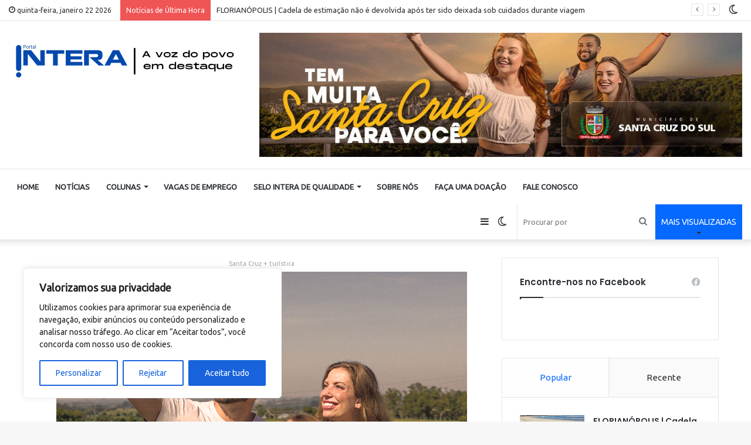

--- FILE ---
content_type: text/html; charset=UTF-8
request_url: https://portalintera.com.br/rodrigo-rabuske-questiona-a-falta-de-medicos-nos-postos-de-saude/
body_size: 47741
content:
<!DOCTYPE html>
<html lang="pt-BR" class="" data-skin="light" prefix="og: https://ogp.me/ns#">
<head>
	<meta charset="UTF-8" />
	<link rel="profile" href="https://gmpg.org/xfn/11" />
	<script type="text/javascript">
/* <![CDATA[ */
(()=>{var e={};e.g=function(){if("object"==typeof globalThis)return globalThis;try{return this||new Function("return this")()}catch(e){if("object"==typeof window)return window}}(),function({ampUrl:n,isCustomizePreview:t,isAmpDevMode:r,noampQueryVarName:o,noampQueryVarValue:s,disabledStorageKey:i,mobileUserAgents:a,regexRegex:c}){if("undefined"==typeof sessionStorage)return;const d=new RegExp(c);if(!a.some((e=>{const n=e.match(d);return!(!n||!new RegExp(n[1],n[2]).test(navigator.userAgent))||navigator.userAgent.includes(e)})))return;e.g.addEventListener("DOMContentLoaded",(()=>{const e=document.getElementById("amp-mobile-version-switcher");if(!e)return;e.hidden=!1;const n=e.querySelector("a[href]");n&&n.addEventListener("click",(()=>{sessionStorage.removeItem(i)}))}));const g=r&&["paired-browsing-non-amp","paired-browsing-amp"].includes(window.name);if(sessionStorage.getItem(i)||t||g)return;const u=new URL(location.href),m=new URL(n);m.hash=u.hash,u.searchParams.has(o)&&s===u.searchParams.get(o)?sessionStorage.setItem(i,"1"):m.href!==u.href&&(window.stop(),location.replace(m.href))}({"ampUrl":"https:\/\/portalintera.com.br\/rodrigo-rabuske-questiona-a-falta-de-medicos-nos-postos-de-saude\/?amp=1","noampQueryVarName":"noamp","noampQueryVarValue":"mobile","disabledStorageKey":"amp_mobile_redirect_disabled","mobileUserAgents":["Mobile","Android","Silk\/","Kindle","BlackBerry","Opera Mini","Opera Mobi"],"regexRegex":"^\\\/((?:.|\\n)+)\\\/([i]*)$","isCustomizePreview":false,"isAmpDevMode":false})})();
/* ]]> */
</script>

<meta http-equiv='x-dns-prefetch-control' content='on'>
<link rel='dns-prefetch' href='//cdnjs.cloudflare.com' />
<link rel='dns-prefetch' href='//ajax.googleapis.com' />
<link rel='dns-prefetch' href='//fonts.googleapis.com' />
<link rel='dns-prefetch' href='//fonts.gstatic.com' />
<link rel='dns-prefetch' href='//s.gravatar.com' />
<link rel='dns-prefetch' href='//www.google-analytics.com' />
<link rel='preload' as='script' href='https://ajax.googleapis.com/ajax/libs/webfont/1/webfont.js'>
<!-- Jetpack Site Verification Tags -->
<meta name="google-site-verification" content="Kh--f3oiG_aN4UYmudUdd56AyBj64c3AINNClN4inNg" />
<!-- Hubbub v.1.36.3 https://morehubbub.com/ -->
<meta property="og:locale" content="pt_BR" />
<meta property="og:type" content="article" />
<meta property="og:title" content="Rodrigo Rabuske questiona a falta de médicos nos postos de saúde " />
<meta property="og:description" content="Santa Cruz do Sul – O vereador Rodrigo Rabuske (PTB) ocupou a Tribuna da Câmara para abordar a falta de médicos nos Postos de Saúde. Ele destacou que em Boa Vista são apenas 15 fichas para" />
<meta property="og:url" content="https://portalintera.com.br/rodrigo-rabuske-questiona-a-falta-de-medicos-nos-postos-de-saude/" />
<meta property="og:site_name" content="Portal Intera" />
<meta property="og:updated_time" content="2023-08-08T17:54:54+00:00" />
<meta property="article:published_time" content="2023-08-08T17:54:51+00:00" />
<meta property="article:modified_time" content="2023-08-08T17:54:54+00:00" />
<meta name="twitter:card" content="summary_large_image" />
<meta name="twitter:title" content="Rodrigo Rabuske questiona a falta de médicos nos postos de saúde " />
<meta name="twitter:description" content="Santa Cruz do Sul – O vereador Rodrigo Rabuske (PTB) ocupou a Tribuna da Câmara para abordar a falta de médicos nos Postos de Saúde. Ele destacou que em Boa Vista são apenas 15 fichas para" />
<meta class="flipboard-article" content="Santa Cruz do Sul – O vereador Rodrigo Rabuske (PTB) ocupou a Tribuna da Câmara para abordar a falta de médicos nos Postos de Saúde. Ele destacou que em Boa Vista são apenas 15 fichas para" />
<meta property="og:image" content="https://portalintera.com.br/wp-content/uploads/2023/08/WhatsApp-Image-2023-08-08-at-16.01.02.jpeg" />
<meta name="twitter:image" content="https://portalintera.com.br/wp-content/uploads/2023/08/WhatsApp-Image-2023-08-08-at-16.01.02.jpeg" />
<meta property="og:image:width" content="878" />
<meta property="og:image:height" content="585" />
<!-- Hubbub v.1.36.3 https://morehubbub.com/ -->

<!-- Otimização para mecanismos de pesquisa pelo Rank Math - https://rankmath.com/ -->
<title>Rodrigo Rabuske questiona a falta de médicos nos postos de saúde  - Portal Intera</title>
<meta name="description" content="Santa Cruz do Sul – O vereador Rodrigo Rabuske (PTB) ocupou a Tribuna da Câmara para abordar a falta de médicos nos Postos de Saúde. Ele destacou que em Boa"/>
<meta name="robots" content="index, follow, max-snippet:-1, max-video-preview:-1, max-image-preview:large"/>
<link rel="canonical" href="https://portalintera.com.br/rodrigo-rabuske-questiona-a-falta-de-medicos-nos-postos-de-saude/" />
<meta property="og:locale" content="pt_BR" />
<meta property="og:type" content="article" />
<meta property="og:title" content="Rodrigo Rabuske questiona a falta de médicos nos postos de saúde  - Portal Intera" />
<meta property="og:description" content="Santa Cruz do Sul – O vereador Rodrigo Rabuske (PTB) ocupou a Tribuna da Câmara para abordar a falta de médicos nos Postos de Saúde. Ele destacou que em Boa" />
<meta property="og:url" content="https://portalintera.com.br/rodrigo-rabuske-questiona-a-falta-de-medicos-nos-postos-de-saude/" />
<meta property="og:site_name" content="Portal Intera" />
<meta property="article:section" content="Política" />
<meta property="og:updated_time" content="2023-08-08T17:54:54-03:00" />
<meta property="og:image" content="https://portalintera.com.br/wp-content/uploads/2023/08/WhatsApp-Image-2023-08-08-at-16.01.02.jpeg" />
<meta property="og:image:secure_url" content="https://portalintera.com.br/wp-content/uploads/2023/08/WhatsApp-Image-2023-08-08-at-16.01.02.jpeg" />
<meta property="og:image:width" content="878" />
<meta property="og:image:height" content="585" />
<meta property="og:image:alt" content="Rodrigo Rabuske questiona a falta de médicos nos postos de saúde " />
<meta property="og:image:type" content="image/jpeg" />
<meta property="article:published_time" content="2023-08-08T17:54:51-03:00" />
<meta property="article:modified_time" content="2023-08-08T17:54:54-03:00" />
<meta name="twitter:card" content="summary_large_image" />
<meta name="twitter:title" content="Rodrigo Rabuske questiona a falta de médicos nos postos de saúde  - Portal Intera" />
<meta name="twitter:description" content="Santa Cruz do Sul – O vereador Rodrigo Rabuske (PTB) ocupou a Tribuna da Câmara para abordar a falta de médicos nos Postos de Saúde. Ele destacou que em Boa" />
<meta name="twitter:image" content="https://portalintera.com.br/wp-content/uploads/2023/08/WhatsApp-Image-2023-08-08-at-16.01.02.jpeg" />
<meta name="twitter:label1" content="Escrito por" />
<meta name="twitter:data1" content="Portal Intera" />
<meta name="twitter:label2" content="Tempo para leitura" />
<meta name="twitter:data2" content="Menos de um minuto" />
<script type="application/ld+json" class="rank-math-schema">{"@context":"https://schema.org","@graph":[{"@type":["Person","Organization"],"@id":"https://portalintera.com.br/#person","name":"Portal Intera"},{"@type":"WebSite","@id":"https://portalintera.com.br/#website","url":"https://portalintera.com.br","name":"Portal Intera","publisher":{"@id":"https://portalintera.com.br/#person"},"inLanguage":"pt-BR"},{"@type":"ImageObject","@id":"https://portalintera.com.br/wp-content/uploads/2023/08/WhatsApp-Image-2023-08-08-at-16.01.02.jpeg","url":"https://portalintera.com.br/wp-content/uploads/2023/08/WhatsApp-Image-2023-08-08-at-16.01.02.jpeg","width":"878","height":"585","inLanguage":"pt-BR"},{"@type":"WebPage","@id":"https://portalintera.com.br/rodrigo-rabuske-questiona-a-falta-de-medicos-nos-postos-de-saude/#webpage","url":"https://portalintera.com.br/rodrigo-rabuske-questiona-a-falta-de-medicos-nos-postos-de-saude/","name":"Rodrigo Rabuske questiona a falta de m\u00e9dicos nos postos de sa\u00fade\u00a0 - Portal Intera","datePublished":"2023-08-08T17:54:51-03:00","dateModified":"2023-08-08T17:54:54-03:00","isPartOf":{"@id":"https://portalintera.com.br/#website"},"primaryImageOfPage":{"@id":"https://portalintera.com.br/wp-content/uploads/2023/08/WhatsApp-Image-2023-08-08-at-16.01.02.jpeg"},"inLanguage":"pt-BR"},{"@type":"Person","@id":"https://portalintera.com.br/author/portalintera/","name":"Portal Intera","url":"https://portalintera.com.br/author/portalintera/","image":{"@type":"ImageObject","@id":"https://secure.gravatar.com/avatar/7e0a511fb1bd338f7371a2b8e7060dc023d9abea91e44103e9dd2a899aef7500?s=96&amp;d=mm&amp;r=g","url":"https://secure.gravatar.com/avatar/7e0a511fb1bd338f7371a2b8e7060dc023d9abea91e44103e9dd2a899aef7500?s=96&amp;d=mm&amp;r=g","caption":"Portal Intera","inLanguage":"pt-BR"},"sameAs":["http://portalintera.com.br"]},{"@type":"BlogPosting","headline":"Rodrigo Rabuske questiona a falta de m\u00e9dicos nos postos de sa\u00fade\u00a0 - Portal Intera","datePublished":"2023-08-08T17:54:51-03:00","dateModified":"2023-08-08T17:54:54-03:00","articleSection":"Not\u00edcias, Pol\u00edtica","author":{"@id":"https://portalintera.com.br/author/portalintera/","name":"Portal Intera"},"publisher":{"@id":"https://portalintera.com.br/#person"},"description":"Santa Cruz do Sul \u2013\u00a0O vereador Rodrigo Rabuske (PTB) ocupou a Tribuna da C\u00e2mara para abordar a falta de m\u00e9dicos nos Postos de Sa\u00fade. Ele destacou que em Boa","name":"Rodrigo Rabuske questiona a falta de m\u00e9dicos nos postos de sa\u00fade\u00a0 - Portal Intera","@id":"https://portalintera.com.br/rodrigo-rabuske-questiona-a-falta-de-medicos-nos-postos-de-saude/#richSnippet","isPartOf":{"@id":"https://portalintera.com.br/rodrigo-rabuske-questiona-a-falta-de-medicos-nos-postos-de-saude/#webpage"},"image":{"@id":"https://portalintera.com.br/wp-content/uploads/2023/08/WhatsApp-Image-2023-08-08-at-16.01.02.jpeg"},"inLanguage":"pt-BR","mainEntityOfPage":{"@id":"https://portalintera.com.br/rodrigo-rabuske-questiona-a-falta-de-medicos-nos-postos-de-saude/#webpage"}}]}</script>
<!-- /Plugin de SEO Rank Math para WordPress -->

<link rel='dns-prefetch' href='//www.googletagmanager.com' />
<link rel='dns-prefetch' href='//stats.wp.com' />
<link rel='dns-prefetch' href='//widgets.wp.com' />
<link rel='dns-prefetch' href='//s0.wp.com' />
<link rel='dns-prefetch' href='//0.gravatar.com' />
<link rel='dns-prefetch' href='//1.gravatar.com' />
<link rel='dns-prefetch' href='//2.gravatar.com' />
<link rel='dns-prefetch' href='//pagead2.googlesyndication.com' />
<link href='//hb.wpmucdn.com' rel='preconnect' />
<link rel="alternate" type="application/rss+xml" title="Feed para Portal Intera &raquo;" href="https://portalintera.com.br/feed/" />
<link rel="alternate" type="application/rss+xml" title="Feed de comentários para Portal Intera &raquo;" href="https://portalintera.com.br/comments/feed/" />
		<script type="text/javascript">try{if("undefined"!=typeof localStorage){var tieSkin=localStorage.getItem("tie-skin"),html=document.getElementsByTagName("html")[0].classList,htmlSkin="light";if(html.contains("dark-skin")&&(htmlSkin="dark"),null!=tieSkin&&tieSkin!=htmlSkin){html.add("tie-skin-inverted");var tieSkinInverted=!0}"dark"==tieSkin?html.add("dark-skin"):"light"==tieSkin&&html.remove("dark-skin")}}catch(t){console.log(t)}</script>
		<link rel="alternate" type="application/rss+xml" title="Feed de comentários para Portal Intera &raquo; Rodrigo Rabuske questiona a falta de médicos nos postos de saúde " href="https://portalintera.com.br/rodrigo-rabuske-questiona-a-falta-de-medicos-nos-postos-de-saude/feed/" />

		<style type="text/css">
			:root{
			
					--main-nav-background: #FFFFFF;
					--main-nav-secondry-background: rgba(0,0,0,0.03);
					--main-nav-primary-color: #0088ff;
					--main-nav-contrast-primary-color: #FFFFFF;
					--main-nav-text-color: #2c2f34;
					--main-nav-secondry-text-color: rgba(0,0,0,0.5);
					--main-nav-main-border-color: rgba(0,0,0,0.1);
					--main-nav-secondry-border-color: rgba(0,0,0,0.08);
				
			}
		</style>
	<link rel="alternate" title="oEmbed (JSON)" type="application/json+oembed" href="https://portalintera.com.br/wp-json/oembed/1.0/embed?url=https%3A%2F%2Fportalintera.com.br%2Frodrigo-rabuske-questiona-a-falta-de-medicos-nos-postos-de-saude%2F" />
<link rel="alternate" title="oEmbed (XML)" type="text/xml+oembed" href="https://portalintera.com.br/wp-json/oembed/1.0/embed?url=https%3A%2F%2Fportalintera.com.br%2Frodrigo-rabuske-questiona-a-falta-de-medicos-nos-postos-de-saude%2F&#038;format=xml" />
<meta name="viewport" content="width=device-width, initial-scale=1.0" /><style id='wp-img-auto-sizes-contain-inline-css' type='text/css'>
img:is([sizes=auto i],[sizes^="auto," i]){contain-intrinsic-size:3000px 1500px}
/*# sourceURL=wp-img-auto-sizes-contain-inline-css */
</style>

<style id='wp-emoji-styles-inline-css' type='text/css'>

	img.wp-smiley, img.emoji {
		display: inline !important;
		border: none !important;
		box-shadow: none !important;
		height: 1em !important;
		width: 1em !important;
		margin: 0 0.07em !important;
		vertical-align: -0.1em !important;
		background: none !important;
		padding: 0 !important;
	}
/*# sourceURL=wp-emoji-styles-inline-css */
</style>
<link rel='stylesheet' id='wp-block-library-css' href='https://portalintera.com.br/wp-includes/css/dist/block-library/style.min.css?ver=6.9' type='text/css' media='all' />
<style id='wp-block-paragraph-inline-css' type='text/css'>
.is-small-text{font-size:.875em}.is-regular-text{font-size:1em}.is-large-text{font-size:2.25em}.is-larger-text{font-size:3em}.has-drop-cap:not(:focus):first-letter{float:left;font-size:8.4em;font-style:normal;font-weight:100;line-height:.68;margin:.05em .1em 0 0;text-transform:uppercase}body.rtl .has-drop-cap:not(:focus):first-letter{float:none;margin-left:.1em}p.has-drop-cap.has-background{overflow:hidden}:root :where(p.has-background){padding:1.25em 2.375em}:where(p.has-text-color:not(.has-link-color)) a{color:inherit}p.has-text-align-left[style*="writing-mode:vertical-lr"],p.has-text-align-right[style*="writing-mode:vertical-rl"]{rotate:180deg}
/*# sourceURL=https://portalintera.com.br/wp-includes/blocks/paragraph/style.min.css */
</style>
<style id='global-styles-inline-css' type='text/css'>
:root{--wp--preset--aspect-ratio--square: 1;--wp--preset--aspect-ratio--4-3: 4/3;--wp--preset--aspect-ratio--3-4: 3/4;--wp--preset--aspect-ratio--3-2: 3/2;--wp--preset--aspect-ratio--2-3: 2/3;--wp--preset--aspect-ratio--16-9: 16/9;--wp--preset--aspect-ratio--9-16: 9/16;--wp--preset--color--black: #000000;--wp--preset--color--cyan-bluish-gray: #abb8c3;--wp--preset--color--white: #ffffff;--wp--preset--color--pale-pink: #f78da7;--wp--preset--color--vivid-red: #cf2e2e;--wp--preset--color--luminous-vivid-orange: #ff6900;--wp--preset--color--luminous-vivid-amber: #fcb900;--wp--preset--color--light-green-cyan: #7bdcb5;--wp--preset--color--vivid-green-cyan: #00d084;--wp--preset--color--pale-cyan-blue: #8ed1fc;--wp--preset--color--vivid-cyan-blue: #0693e3;--wp--preset--color--vivid-purple: #9b51e0;--wp--preset--gradient--vivid-cyan-blue-to-vivid-purple: linear-gradient(135deg,rgb(6,147,227) 0%,rgb(155,81,224) 100%);--wp--preset--gradient--light-green-cyan-to-vivid-green-cyan: linear-gradient(135deg,rgb(122,220,180) 0%,rgb(0,208,130) 100%);--wp--preset--gradient--luminous-vivid-amber-to-luminous-vivid-orange: linear-gradient(135deg,rgb(252,185,0) 0%,rgb(255,105,0) 100%);--wp--preset--gradient--luminous-vivid-orange-to-vivid-red: linear-gradient(135deg,rgb(255,105,0) 0%,rgb(207,46,46) 100%);--wp--preset--gradient--very-light-gray-to-cyan-bluish-gray: linear-gradient(135deg,rgb(238,238,238) 0%,rgb(169,184,195) 100%);--wp--preset--gradient--cool-to-warm-spectrum: linear-gradient(135deg,rgb(74,234,220) 0%,rgb(151,120,209) 20%,rgb(207,42,186) 40%,rgb(238,44,130) 60%,rgb(251,105,98) 80%,rgb(254,248,76) 100%);--wp--preset--gradient--blush-light-purple: linear-gradient(135deg,rgb(255,206,236) 0%,rgb(152,150,240) 100%);--wp--preset--gradient--blush-bordeaux: linear-gradient(135deg,rgb(254,205,165) 0%,rgb(254,45,45) 50%,rgb(107,0,62) 100%);--wp--preset--gradient--luminous-dusk: linear-gradient(135deg,rgb(255,203,112) 0%,rgb(199,81,192) 50%,rgb(65,88,208) 100%);--wp--preset--gradient--pale-ocean: linear-gradient(135deg,rgb(255,245,203) 0%,rgb(182,227,212) 50%,rgb(51,167,181) 100%);--wp--preset--gradient--electric-grass: linear-gradient(135deg,rgb(202,248,128) 0%,rgb(113,206,126) 100%);--wp--preset--gradient--midnight: linear-gradient(135deg,rgb(2,3,129) 0%,rgb(40,116,252) 100%);--wp--preset--font-size--small: 13px;--wp--preset--font-size--medium: 20px;--wp--preset--font-size--large: 36px;--wp--preset--font-size--x-large: 42px;--wp--preset--spacing--20: 0.44rem;--wp--preset--spacing--30: 0.67rem;--wp--preset--spacing--40: 1rem;--wp--preset--spacing--50: 1.5rem;--wp--preset--spacing--60: 2.25rem;--wp--preset--spacing--70: 3.38rem;--wp--preset--spacing--80: 5.06rem;--wp--preset--shadow--natural: 6px 6px 9px rgba(0, 0, 0, 0.2);--wp--preset--shadow--deep: 12px 12px 50px rgba(0, 0, 0, 0.4);--wp--preset--shadow--sharp: 6px 6px 0px rgba(0, 0, 0, 0.2);--wp--preset--shadow--outlined: 6px 6px 0px -3px rgb(255, 255, 255), 6px 6px rgb(0, 0, 0);--wp--preset--shadow--crisp: 6px 6px 0px rgb(0, 0, 0);}:where(.is-layout-flex){gap: 0.5em;}:where(.is-layout-grid){gap: 0.5em;}body .is-layout-flex{display: flex;}.is-layout-flex{flex-wrap: wrap;align-items: center;}.is-layout-flex > :is(*, div){margin: 0;}body .is-layout-grid{display: grid;}.is-layout-grid > :is(*, div){margin: 0;}:where(.wp-block-columns.is-layout-flex){gap: 2em;}:where(.wp-block-columns.is-layout-grid){gap: 2em;}:where(.wp-block-post-template.is-layout-flex){gap: 1.25em;}:where(.wp-block-post-template.is-layout-grid){gap: 1.25em;}.has-black-color{color: var(--wp--preset--color--black) !important;}.has-cyan-bluish-gray-color{color: var(--wp--preset--color--cyan-bluish-gray) !important;}.has-white-color{color: var(--wp--preset--color--white) !important;}.has-pale-pink-color{color: var(--wp--preset--color--pale-pink) !important;}.has-vivid-red-color{color: var(--wp--preset--color--vivid-red) !important;}.has-luminous-vivid-orange-color{color: var(--wp--preset--color--luminous-vivid-orange) !important;}.has-luminous-vivid-amber-color{color: var(--wp--preset--color--luminous-vivid-amber) !important;}.has-light-green-cyan-color{color: var(--wp--preset--color--light-green-cyan) !important;}.has-vivid-green-cyan-color{color: var(--wp--preset--color--vivid-green-cyan) !important;}.has-pale-cyan-blue-color{color: var(--wp--preset--color--pale-cyan-blue) !important;}.has-vivid-cyan-blue-color{color: var(--wp--preset--color--vivid-cyan-blue) !important;}.has-vivid-purple-color{color: var(--wp--preset--color--vivid-purple) !important;}.has-black-background-color{background-color: var(--wp--preset--color--black) !important;}.has-cyan-bluish-gray-background-color{background-color: var(--wp--preset--color--cyan-bluish-gray) !important;}.has-white-background-color{background-color: var(--wp--preset--color--white) !important;}.has-pale-pink-background-color{background-color: var(--wp--preset--color--pale-pink) !important;}.has-vivid-red-background-color{background-color: var(--wp--preset--color--vivid-red) !important;}.has-luminous-vivid-orange-background-color{background-color: var(--wp--preset--color--luminous-vivid-orange) !important;}.has-luminous-vivid-amber-background-color{background-color: var(--wp--preset--color--luminous-vivid-amber) !important;}.has-light-green-cyan-background-color{background-color: var(--wp--preset--color--light-green-cyan) !important;}.has-vivid-green-cyan-background-color{background-color: var(--wp--preset--color--vivid-green-cyan) !important;}.has-pale-cyan-blue-background-color{background-color: var(--wp--preset--color--pale-cyan-blue) !important;}.has-vivid-cyan-blue-background-color{background-color: var(--wp--preset--color--vivid-cyan-blue) !important;}.has-vivid-purple-background-color{background-color: var(--wp--preset--color--vivid-purple) !important;}.has-black-border-color{border-color: var(--wp--preset--color--black) !important;}.has-cyan-bluish-gray-border-color{border-color: var(--wp--preset--color--cyan-bluish-gray) !important;}.has-white-border-color{border-color: var(--wp--preset--color--white) !important;}.has-pale-pink-border-color{border-color: var(--wp--preset--color--pale-pink) !important;}.has-vivid-red-border-color{border-color: var(--wp--preset--color--vivid-red) !important;}.has-luminous-vivid-orange-border-color{border-color: var(--wp--preset--color--luminous-vivid-orange) !important;}.has-luminous-vivid-amber-border-color{border-color: var(--wp--preset--color--luminous-vivid-amber) !important;}.has-light-green-cyan-border-color{border-color: var(--wp--preset--color--light-green-cyan) !important;}.has-vivid-green-cyan-border-color{border-color: var(--wp--preset--color--vivid-green-cyan) !important;}.has-pale-cyan-blue-border-color{border-color: var(--wp--preset--color--pale-cyan-blue) !important;}.has-vivid-cyan-blue-border-color{border-color: var(--wp--preset--color--vivid-cyan-blue) !important;}.has-vivid-purple-border-color{border-color: var(--wp--preset--color--vivid-purple) !important;}.has-vivid-cyan-blue-to-vivid-purple-gradient-background{background: var(--wp--preset--gradient--vivid-cyan-blue-to-vivid-purple) !important;}.has-light-green-cyan-to-vivid-green-cyan-gradient-background{background: var(--wp--preset--gradient--light-green-cyan-to-vivid-green-cyan) !important;}.has-luminous-vivid-amber-to-luminous-vivid-orange-gradient-background{background: var(--wp--preset--gradient--luminous-vivid-amber-to-luminous-vivid-orange) !important;}.has-luminous-vivid-orange-to-vivid-red-gradient-background{background: var(--wp--preset--gradient--luminous-vivid-orange-to-vivid-red) !important;}.has-very-light-gray-to-cyan-bluish-gray-gradient-background{background: var(--wp--preset--gradient--very-light-gray-to-cyan-bluish-gray) !important;}.has-cool-to-warm-spectrum-gradient-background{background: var(--wp--preset--gradient--cool-to-warm-spectrum) !important;}.has-blush-light-purple-gradient-background{background: var(--wp--preset--gradient--blush-light-purple) !important;}.has-blush-bordeaux-gradient-background{background: var(--wp--preset--gradient--blush-bordeaux) !important;}.has-luminous-dusk-gradient-background{background: var(--wp--preset--gradient--luminous-dusk) !important;}.has-pale-ocean-gradient-background{background: var(--wp--preset--gradient--pale-ocean) !important;}.has-electric-grass-gradient-background{background: var(--wp--preset--gradient--electric-grass) !important;}.has-midnight-gradient-background{background: var(--wp--preset--gradient--midnight) !important;}.has-small-font-size{font-size: var(--wp--preset--font-size--small) !important;}.has-medium-font-size{font-size: var(--wp--preset--font-size--medium) !important;}.has-large-font-size{font-size: var(--wp--preset--font-size--large) !important;}.has-x-large-font-size{font-size: var(--wp--preset--font-size--x-large) !important;}
/*# sourceURL=global-styles-inline-css */
</style>

<style id='classic-theme-styles-inline-css' type='text/css'>
/*! This file is auto-generated */
.wp-block-button__link{color:#fff;background-color:#32373c;border-radius:9999px;box-shadow:none;text-decoration:none;padding:calc(.667em + 2px) calc(1.333em + 2px);font-size:1.125em}.wp-block-file__button{background:#32373c;color:#fff;text-decoration:none}
/*# sourceURL=/wp-includes/css/classic-themes.min.css */
</style>
<link rel='stylesheet' id='contact-form-7-css' href='https://portalintera.com.br/wp-content/plugins/contact-form-7/includes/css/styles.css?ver=6.1.4' type='text/css' media='all' />
<link rel='stylesheet' id='bwg_fonts-css' href='https://portalintera.com.br/wp-content/plugins/photo-gallery/css/bwg-fonts/fonts.css?ver=0.0.1' type='text/css' media='all' />
<link rel='stylesheet' id='sumoselect-css' href='https://portalintera.com.br/wp-content/plugins/photo-gallery/css/sumoselect.min.css?ver=3.4.6' type='text/css' media='all' />
<link rel='stylesheet' id='mCustomScrollbar-css' href='https://portalintera.com.br/wp-content/plugins/photo-gallery/css/jquery.mCustomScrollbar.min.css?ver=3.1.5' type='text/css' media='all' />
<link crossorigin="anonymous" rel='stylesheet' id='bwg_googlefonts-css' href='https://fonts.googleapis.com/css?family=Ubuntu&#038;subset=greek,latin,greek-ext,vietnamese,cyrillic-ext,latin-ext,cyrillic' type='text/css' media='all' />
<link rel='stylesheet' id='bwg_frontend-css' href='https://portalintera.com.br/wp-content/plugins/photo-gallery/css/styles.min.css?ver=1.8.37' type='text/css' media='all' />
<link rel='stylesheet' id='taqyeem-buttons-style-css' href='https://portalintera.com.br/wp-content/plugins/taqyeem-buttons/assets/style.css?ver=6.9' type='text/css' media='all' />
<link rel='stylesheet' id='jetpack_likes-css' href='https://portalintera.com.br/wp-content/plugins/jetpack/modules/likes/style.css?ver=15.4' type='text/css' media='all' />
<link rel="preload" class="mv-grow-style" href="https://portalintera.com.br/wp-content/plugins/social-pug/assets/dist/style-frontend-pro.css?ver=1.36.3" as="style"><noscript><link rel='stylesheet' id='dpsp-frontend-style-pro-css' href='https://portalintera.com.br/wp-content/plugins/social-pug/assets/dist/style-frontend-pro.css?ver=1.36.3' type='text/css' media='all' />
</noscript><link rel='stylesheet' id='tie-css-base-css' href='https://portalintera.com.br/wp-content/themes/jannah/assets/css/base.min.css?ver=6.3.0' type='text/css' media='all' />
<link rel='stylesheet' id='tie-css-styles-css' href='https://portalintera.com.br/wp-content/themes/jannah/assets/css/style.min.css?ver=6.3.0' type='text/css' media='all' />
<link rel='stylesheet' id='tie-css-widgets-css' href='https://portalintera.com.br/wp-content/themes/jannah/assets/css/widgets.min.css?ver=6.3.0' type='text/css' media='all' />
<link rel='stylesheet' id='tie-css-helpers-css' href='https://portalintera.com.br/wp-content/themes/jannah/assets/css/helpers.min.css?ver=6.3.0' type='text/css' media='all' />
<link rel='stylesheet' id='tie-fontawesome5-css' href='https://portalintera.com.br/wp-content/themes/jannah/assets/css/fontawesome.css?ver=6.3.0' type='text/css' media='all' />
<link rel='stylesheet' id='tie-css-ilightbox-css' href='https://portalintera.com.br/wp-content/themes/jannah/assets/ilightbox/dark-skin/skin.css?ver=6.3.0' type='text/css' media='all' />
<link rel='stylesheet' id='tie-css-shortcodes-css' href='https://portalintera.com.br/wp-content/themes/jannah/assets/css/plugins/shortcodes.min.css?ver=6.3.0' type='text/css' media='all' />
<link rel='stylesheet' id='tie-css-single-css' href='https://portalintera.com.br/wp-content/themes/jannah/assets/css/single.min.css?ver=6.3.0' type='text/css' media='all' />
<link rel='stylesheet' id='tie-css-print-css' href='https://portalintera.com.br/wp-content/themes/jannah/assets/css/print.css?ver=6.3.0' type='text/css' media='print' />
<link rel='stylesheet' id='taqyeem-styles-css' href='https://portalintera.com.br/wp-content/themes/jannah/assets/css/plugins/taqyeem.min.css?ver=6.3.0' type='text/css' media='all' />
<style id='taqyeem-styles-inline-css' type='text/css'>
.wf-active .logo-text,.wf-active h1,.wf-active h2,.wf-active h3,.wf-active h4,.wf-active h5,.wf-active h6,.wf-active .the-subtitle{font-family: 'Poppins';}#main-nav .main-menu > ul > li > a{text-transform: uppercase;}blockquote.quote-light,blockquote.quote-simple,q,blockquote{background: #154381;}q cite,blockquote cite,q:before,blockquote:before,.wp-block-quote cite,.wp-block-quote footer{color: #ffffff;}blockquote.quote-light{border-color: #ffffff;}blockquote.quote-light,blockquote.quote-simple,q,blockquote{color: #ffffff;}.tie-cat-3,.tie-cat-item-3 > span{background-color:#e67e22 !important;color:#FFFFFF !important;}.tie-cat-3:after{border-top-color:#e67e22 !important;}.tie-cat-3:hover{background-color:#c86004 !important;}.tie-cat-3:hover:after{border-top-color:#c86004 !important;}.tie-cat-13,.tie-cat-item-13 > span{background-color:#2ecc71 !important;color:#FFFFFF !important;}.tie-cat-13:after{border-top-color:#2ecc71 !important;}.tie-cat-13:hover{background-color:#10ae53 !important;}.tie-cat-13:hover:after{border-top-color:#10ae53 !important;}.tie-cat-15,.tie-cat-item-15 > span{background-color:#9b59b6 !important;color:#FFFFFF !important;}.tie-cat-15:after{border-top-color:#9b59b6 !important;}.tie-cat-15:hover{background-color:#7d3b98 !important;}.tie-cat-15:hover:after{border-top-color:#7d3b98 !important;}.tie-cat-19,.tie-cat-item-19 > span{background-color:#34495e !important;color:#FFFFFF !important;}.tie-cat-19:after{border-top-color:#34495e !important;}.tie-cat-19:hover{background-color:#162b40 !important;}.tie-cat-19:hover:after{border-top-color:#162b40 !important;}.tie-cat-20,.tie-cat-item-20 > span{background-color:#795548 !important;color:#FFFFFF !important;}.tie-cat-20:after{border-top-color:#795548 !important;}.tie-cat-20:hover{background-color:#5b372a !important;}.tie-cat-20:hover:after{border-top-color:#5b372a !important;}.tie-cat-21,.tie-cat-item-21 > span{background-color:#4CAF50 !important;color:#FFFFFF !important;}.tie-cat-21:after{border-top-color:#4CAF50 !important;}.tie-cat-21:hover{background-color:#2e9132 !important;}.tie-cat-21:hover:after{border-top-color:#2e9132 !important;}@media (min-width: 1200px){.container{width: auto;}}.boxed-layout #tie-wrapper,.boxed-layout .fixed-nav{max-width: 1950px;}@media (min-width: 1920px){.container,.wide-next-prev-slider-wrapper .slider-main-container{max-width: 1920px;}}@media (max-width: 991px){.side-aside #mobile-menu .menu > li{border-color: rgba(255,255,255,0.05);}}@media (max-width: 991px){.side-aside.dark-skin{background-color: #0130b2;}}.tie-insta-header {margin-bottom: 15px;}.tie-insta-avatar a {width: 70px;height: 70px;display: block;position: relative;float: left;margin-right: 15px;margin-bottom: 15px;}.tie-insta-avatar a:before {content: "";position: absolute;width: calc(100% + 6px);height: calc(100% + 6px);left: -3px;top: -3px;border-radius: 50%;background: #d6249f;background: radial-gradient(circle at 30% 107%,#fdf497 0%,#fdf497 5%,#fd5949 45%,#d6249f 60%,#285AEB 90%);}.tie-insta-avatar a:after {position: absolute;content: "";width: calc(100% + 3px);height: calc(100% + 3px);left: -2px;top: -2px;border-radius: 50%;background: #fff;}.dark-skin .tie-insta-avatar a:after {background: #27292d;}.tie-insta-avatar img {border-radius: 50%;position: relative;z-index: 2;transition: all 0.25s;}.tie-insta-avatar img:hover {box-shadow: 0px 0px 15px 0 #6b54c6;}.tie-insta-info {font-size: 1.3em;font-weight: bold;margin-bottom: 5px;}
/*# sourceURL=taqyeem-styles-inline-css */
</style>
<link rel='stylesheet' id='sharedaddy-css' href='https://portalintera.com.br/wp-content/plugins/jetpack/modules/sharedaddy/sharing.css?ver=15.4' type='text/css' media='all' />
<link rel='stylesheet' id='social-logos-css' href='https://portalintera.com.br/wp-content/plugins/jetpack/_inc/social-logos/social-logos.min.css?ver=15.4' type='text/css' media='all' />
<script type="text/javascript" id="cookie-law-info-js-extra">
/* <![CDATA[ */
var _ckyConfig = {"_ipData":[],"_assetsURL":"https://portalintera.com.br/wp-content/plugins/cookie-law-info/lite/frontend/images/","_publicURL":"https://portalintera.com.br","_expiry":"365","_categories":[{"name":"Necess\u00e1rio","slug":"necessary","isNecessary":true,"ccpaDoNotSell":true,"cookies":[],"active":true,"defaultConsent":{"gdpr":true,"ccpa":true}},{"name":"Funcional","slug":"functional","isNecessary":false,"ccpaDoNotSell":true,"cookies":[],"active":true,"defaultConsent":{"gdpr":false,"ccpa":false}},{"name":"Anal\u00edticos","slug":"analytics","isNecessary":false,"ccpaDoNotSell":true,"cookies":[],"active":true,"defaultConsent":{"gdpr":false,"ccpa":false}},{"name":"Desempenho","slug":"performance","isNecessary":false,"ccpaDoNotSell":true,"cookies":[],"active":true,"defaultConsent":{"gdpr":false,"ccpa":false}},{"name":"An\u00fancio","slug":"advertisement","isNecessary":false,"ccpaDoNotSell":true,"cookies":[],"active":true,"defaultConsent":{"gdpr":false,"ccpa":false}}],"_activeLaw":"gdpr","_rootDomain":"","_block":"1","_showBanner":"1","_bannerConfig":{"settings":{"type":"box","preferenceCenterType":"popup","position":"bottom-left","applicableLaw":"gdpr"},"behaviours":{"reloadBannerOnAccept":false,"loadAnalyticsByDefault":false,"animations":{"onLoad":"animate","onHide":"sticky"}},"config":{"revisitConsent":{"status":false,"tag":"revisit-consent","position":"bottom-left","meta":{"url":"#"},"styles":{"background-color":"#0056A7"},"elements":{"title":{"type":"text","tag":"revisit-consent-title","status":true,"styles":{"color":"#0056a7"}}}},"preferenceCenter":{"toggle":{"status":true,"tag":"detail-category-toggle","type":"toggle","states":{"active":{"styles":{"background-color":"#1863DC"}},"inactive":{"styles":{"background-color":"#D0D5D2"}}}}},"categoryPreview":{"status":false,"toggle":{"status":true,"tag":"detail-category-preview-toggle","type":"toggle","states":{"active":{"styles":{"background-color":"#1863DC"}},"inactive":{"styles":{"background-color":"#D0D5D2"}}}}},"videoPlaceholder":{"status":true,"styles":{"background-color":"#000000","border-color":"#000000","color":"#ffffff"}},"readMore":{"status":false,"tag":"readmore-button","type":"link","meta":{"noFollow":true,"newTab":true},"styles":{"color":"#1863DC","background-color":"transparent","border-color":"transparent"}},"showMore":{"status":true,"tag":"show-desc-button","type":"button","styles":{"color":"#1863DC"}},"showLess":{"status":true,"tag":"hide-desc-button","type":"button","styles":{"color":"#1863DC"}},"alwaysActive":{"status":true,"tag":"always-active","styles":{"color":"#008000"}},"manualLinks":{"status":true,"tag":"manual-links","type":"link","styles":{"color":"#1863DC"}},"auditTable":{"status":true},"optOption":{"status":true,"toggle":{"status":true,"tag":"optout-option-toggle","type":"toggle","states":{"active":{"styles":{"background-color":"#1863dc"}},"inactive":{"styles":{"background-color":"#FFFFFF"}}}}}}},"_version":"3.3.9.1","_logConsent":"1","_tags":[{"tag":"accept-button","styles":{"color":"#FFFFFF","background-color":"#1863DC","border-color":"#1863DC"}},{"tag":"reject-button","styles":{"color":"#1863DC","background-color":"transparent","border-color":"#1863DC"}},{"tag":"settings-button","styles":{"color":"#1863DC","background-color":"transparent","border-color":"#1863DC"}},{"tag":"readmore-button","styles":{"color":"#1863DC","background-color":"transparent","border-color":"transparent"}},{"tag":"donotsell-button","styles":{"color":"#1863DC","background-color":"transparent","border-color":"transparent"}},{"tag":"show-desc-button","styles":{"color":"#1863DC"}},{"tag":"hide-desc-button","styles":{"color":"#1863DC"}},{"tag":"cky-always-active","styles":[]},{"tag":"cky-link","styles":[]},{"tag":"accept-button","styles":{"color":"#FFFFFF","background-color":"#1863DC","border-color":"#1863DC"}},{"tag":"revisit-consent","styles":{"background-color":"#0056A7"}}],"_shortCodes":[{"key":"cky_readmore","content":"\u003Ca href=\"#\" class=\"cky-policy\" aria-label=\"Pol\u00edtica de Cookies\" target=\"_blank\" rel=\"noopener\" data-cky-tag=\"readmore-button\"\u003EPol\u00edtica de Cookies\u003C/a\u003E","tag":"readmore-button","status":false,"attributes":{"rel":"nofollow","target":"_blank"}},{"key":"cky_show_desc","content":"\u003Cbutton class=\"cky-show-desc-btn\" data-cky-tag=\"show-desc-button\" aria-label=\"Mostrar mais\"\u003EMostrar mais\u003C/button\u003E","tag":"show-desc-button","status":true,"attributes":[]},{"key":"cky_hide_desc","content":"\u003Cbutton class=\"cky-show-desc-btn\" data-cky-tag=\"hide-desc-button\" aria-label=\"Mostrar menos\"\u003EMostrar menos\u003C/button\u003E","tag":"hide-desc-button","status":true,"attributes":[]},{"key":"cky_optout_show_desc","content":"[cky_optout_show_desc]","tag":"optout-show-desc-button","status":true,"attributes":[]},{"key":"cky_optout_hide_desc","content":"[cky_optout_hide_desc]","tag":"optout-hide-desc-button","status":true,"attributes":[]},{"key":"cky_category_toggle_label","content":"[cky_{{status}}_category_label] [cky_preference_{{category_slug}}_title]","tag":"","status":true,"attributes":[]},{"key":"cky_enable_category_label","content":"Habilitar","tag":"","status":true,"attributes":[]},{"key":"cky_disable_category_label","content":"Desabilitar","tag":"","status":true,"attributes":[]},{"key":"cky_video_placeholder","content":"\u003Cdiv class=\"video-placeholder-normal\" data-cky-tag=\"video-placeholder\" id=\"[UNIQUEID]\"\u003E\u003Cp class=\"video-placeholder-text-normal\" data-cky-tag=\"placeholder-title\"\u003EPor favor, aceite o consentimento do cookie\u003C/p\u003E\u003C/div\u003E","tag":"","status":true,"attributes":[]},{"key":"cky_enable_optout_label","content":"Habilitar","tag":"","status":true,"attributes":[]},{"key":"cky_disable_optout_label","content":"Desabilitar","tag":"","status":true,"attributes":[]},{"key":"cky_optout_toggle_label","content":"[cky_{{status}}_optout_label] [cky_optout_option_title]","tag":"","status":true,"attributes":[]},{"key":"cky_optout_option_title","content":"N\u00e3o venda ou compartilhe minhas informa\u00e7\u00f5es pessoais","tag":"","status":true,"attributes":[]},{"key":"cky_optout_close_label","content":"Fechar","tag":"","status":true,"attributes":[]},{"key":"cky_preference_close_label","content":"Fechar","tag":"","status":true,"attributes":[]}],"_rtl":"","_language":"pt-br","_providersToBlock":[]};
var _ckyStyles = {"css":".cky-overlay{background: #000000; opacity: 0.4; position: fixed; top: 0; left: 0; width: 100%; height: 100%; z-index: 99999999;}.cky-hide{display: none;}.cky-btn-revisit-wrapper{display: flex; align-items: center; justify-content: center; background: #0056a7; width: 45px; height: 45px; border-radius: 50%; position: fixed; z-index: 999999; cursor: pointer;}.cky-revisit-bottom-left{bottom: 15px; left: 15px;}.cky-revisit-bottom-right{bottom: 15px; right: 15px;}.cky-btn-revisit-wrapper .cky-btn-revisit{display: flex; align-items: center; justify-content: center; background: none; border: none; cursor: pointer; position: relative; margin: 0; padding: 0;}.cky-btn-revisit-wrapper .cky-btn-revisit img{max-width: fit-content; margin: 0; height: 30px; width: 30px;}.cky-revisit-bottom-left:hover::before{content: attr(data-tooltip); position: absolute; background: #4e4b66; color: #ffffff; left: calc(100% + 7px); font-size: 12px; line-height: 16px; width: max-content; padding: 4px 8px; border-radius: 4px;}.cky-revisit-bottom-left:hover::after{position: absolute; content: \"\"; border: 5px solid transparent; left: calc(100% + 2px); border-left-width: 0; border-right-color: #4e4b66;}.cky-revisit-bottom-right:hover::before{content: attr(data-tooltip); position: absolute; background: #4e4b66; color: #ffffff; right: calc(100% + 7px); font-size: 12px; line-height: 16px; width: max-content; padding: 4px 8px; border-radius: 4px;}.cky-revisit-bottom-right:hover::after{position: absolute; content: \"\"; border: 5px solid transparent; right: calc(100% + 2px); border-right-width: 0; border-left-color: #4e4b66;}.cky-revisit-hide{display: none;}.cky-consent-container{position: fixed; width: 440px; box-sizing: border-box; z-index: 9999999; border-radius: 6px;}.cky-consent-container .cky-consent-bar{background: #ffffff; border: 1px solid; padding: 20px 26px; box-shadow: 0 -1px 10px 0 #acabab4d; border-radius: 6px;}.cky-box-bottom-left{bottom: 40px; left: 40px;}.cky-box-bottom-right{bottom: 40px; right: 40px;}.cky-box-top-left{top: 40px; left: 40px;}.cky-box-top-right{top: 40px; right: 40px;}.cky-custom-brand-logo-wrapper .cky-custom-brand-logo{width: 100px; height: auto; margin: 0 0 12px 0;}.cky-notice .cky-title{color: #212121; font-weight: 700; font-size: 18px; line-height: 24px; margin: 0 0 12px 0;}.cky-notice-des *,.cky-preference-content-wrapper *,.cky-accordion-header-des *,.cky-gpc-wrapper .cky-gpc-desc *{font-size: 14px;}.cky-notice-des{color: #212121; font-size: 14px; line-height: 24px; font-weight: 400;}.cky-notice-des img{height: 25px; width: 25px;}.cky-consent-bar .cky-notice-des p,.cky-gpc-wrapper .cky-gpc-desc p,.cky-preference-body-wrapper .cky-preference-content-wrapper p,.cky-accordion-header-wrapper .cky-accordion-header-des p,.cky-cookie-des-table li div:last-child p{color: inherit; margin-top: 0; overflow-wrap: break-word;}.cky-notice-des P:last-child,.cky-preference-content-wrapper p:last-child,.cky-cookie-des-table li div:last-child p:last-child,.cky-gpc-wrapper .cky-gpc-desc p:last-child{margin-bottom: 0;}.cky-notice-des a.cky-policy,.cky-notice-des button.cky-policy{font-size: 14px; color: #1863dc; white-space: nowrap; cursor: pointer; background: transparent; border: 1px solid; text-decoration: underline;}.cky-notice-des button.cky-policy{padding: 0;}.cky-notice-des a.cky-policy:focus-visible,.cky-notice-des button.cky-policy:focus-visible,.cky-preference-content-wrapper .cky-show-desc-btn:focus-visible,.cky-accordion-header .cky-accordion-btn:focus-visible,.cky-preference-header .cky-btn-close:focus-visible,.cky-switch input[type=\"checkbox\"]:focus-visible,.cky-footer-wrapper a:focus-visible,.cky-btn:focus-visible{outline: 2px solid #1863dc; outline-offset: 2px;}.cky-btn:focus:not(:focus-visible),.cky-accordion-header .cky-accordion-btn:focus:not(:focus-visible),.cky-preference-content-wrapper .cky-show-desc-btn:focus:not(:focus-visible),.cky-btn-revisit-wrapper .cky-btn-revisit:focus:not(:focus-visible),.cky-preference-header .cky-btn-close:focus:not(:focus-visible),.cky-consent-bar .cky-banner-btn-close:focus:not(:focus-visible){outline: 0;}button.cky-show-desc-btn:not(:hover):not(:active){color: #1863dc; background: transparent;}button.cky-accordion-btn:not(:hover):not(:active),button.cky-banner-btn-close:not(:hover):not(:active),button.cky-btn-revisit:not(:hover):not(:active),button.cky-btn-close:not(:hover):not(:active){background: transparent;}.cky-consent-bar button:hover,.cky-modal.cky-modal-open button:hover,.cky-consent-bar button:focus,.cky-modal.cky-modal-open button:focus{text-decoration: none;}.cky-notice-btn-wrapper{display: flex; justify-content: flex-start; align-items: center; flex-wrap: wrap; margin-top: 16px;}.cky-notice-btn-wrapper .cky-btn{text-shadow: none; box-shadow: none;}.cky-btn{flex: auto; max-width: 100%; font-size: 14px; font-family: inherit; line-height: 24px; padding: 8px; font-weight: 500; margin: 0 8px 0 0; border-radius: 2px; cursor: pointer; text-align: center; text-transform: none; min-height: 0;}.cky-btn:hover{opacity: 0.8;}.cky-btn-customize{color: #1863dc; background: transparent; border: 2px solid #1863dc;}.cky-btn-reject{color: #1863dc; background: transparent; border: 2px solid #1863dc;}.cky-btn-accept{background: #1863dc; color: #ffffff; border: 2px solid #1863dc;}.cky-btn:last-child{margin-right: 0;}@media (max-width: 576px){.cky-box-bottom-left{bottom: 0; left: 0;}.cky-box-bottom-right{bottom: 0; right: 0;}.cky-box-top-left{top: 0; left: 0;}.cky-box-top-right{top: 0; right: 0;}}@media (max-width: 440px){.cky-box-bottom-left, .cky-box-bottom-right, .cky-box-top-left, .cky-box-top-right{width: 100%; max-width: 100%;}.cky-consent-container .cky-consent-bar{padding: 20px 0;}.cky-custom-brand-logo-wrapper, .cky-notice .cky-title, .cky-notice-des, .cky-notice-btn-wrapper{padding: 0 24px;}.cky-notice-des{max-height: 40vh; overflow-y: scroll;}.cky-notice-btn-wrapper{flex-direction: column; margin-top: 0;}.cky-btn{width: 100%; margin: 10px 0 0 0;}.cky-notice-btn-wrapper .cky-btn-customize{order: 2;}.cky-notice-btn-wrapper .cky-btn-reject{order: 3;}.cky-notice-btn-wrapper .cky-btn-accept{order: 1; margin-top: 16px;}}@media (max-width: 352px){.cky-notice .cky-title{font-size: 16px;}.cky-notice-des *{font-size: 12px;}.cky-notice-des, .cky-btn{font-size: 12px;}}.cky-modal.cky-modal-open{display: flex; visibility: visible; -webkit-transform: translate(-50%, -50%); -moz-transform: translate(-50%, -50%); -ms-transform: translate(-50%, -50%); -o-transform: translate(-50%, -50%); transform: translate(-50%, -50%); top: 50%; left: 50%; transition: all 1s ease;}.cky-modal{box-shadow: 0 32px 68px rgba(0, 0, 0, 0.3); margin: 0 auto; position: fixed; max-width: 100%; background: #ffffff; top: 50%; box-sizing: border-box; border-radius: 6px; z-index: 999999999; color: #212121; -webkit-transform: translate(-50%, 100%); -moz-transform: translate(-50%, 100%); -ms-transform: translate(-50%, 100%); -o-transform: translate(-50%, 100%); transform: translate(-50%, 100%); visibility: hidden; transition: all 0s ease;}.cky-preference-center{max-height: 79vh; overflow: hidden; width: 845px; overflow: hidden; flex: 1 1 0; display: flex; flex-direction: column; border-radius: 6px;}.cky-preference-header{display: flex; align-items: center; justify-content: space-between; padding: 22px 24px; border-bottom: 1px solid;}.cky-preference-header .cky-preference-title{font-size: 18px; font-weight: 700; line-height: 24px;}.cky-preference-header .cky-btn-close{margin: 0; cursor: pointer; vertical-align: middle; padding: 0; background: none; border: none; width: auto; height: auto; min-height: 0; line-height: 0; text-shadow: none; box-shadow: none;}.cky-preference-header .cky-btn-close img{margin: 0; height: 10px; width: 10px;}.cky-preference-body-wrapper{padding: 0 24px; flex: 1; overflow: auto; box-sizing: border-box;}.cky-preference-content-wrapper,.cky-gpc-wrapper .cky-gpc-desc{font-size: 14px; line-height: 24px; font-weight: 400; padding: 12px 0;}.cky-preference-content-wrapper{border-bottom: 1px solid;}.cky-preference-content-wrapper img{height: 25px; width: 25px;}.cky-preference-content-wrapper .cky-show-desc-btn{font-size: 14px; font-family: inherit; color: #1863dc; text-decoration: none; line-height: 24px; padding: 0; margin: 0; white-space: nowrap; cursor: pointer; background: transparent; border-color: transparent; text-transform: none; min-height: 0; text-shadow: none; box-shadow: none;}.cky-accordion-wrapper{margin-bottom: 10px;}.cky-accordion{border-bottom: 1px solid;}.cky-accordion:last-child{border-bottom: none;}.cky-accordion .cky-accordion-item{display: flex; margin-top: 10px;}.cky-accordion .cky-accordion-body{display: none;}.cky-accordion.cky-accordion-active .cky-accordion-body{display: block; padding: 0 22px; margin-bottom: 16px;}.cky-accordion-header-wrapper{cursor: pointer; width: 100%;}.cky-accordion-item .cky-accordion-header{display: flex; justify-content: space-between; align-items: center;}.cky-accordion-header .cky-accordion-btn{font-size: 16px; font-family: inherit; color: #212121; line-height: 24px; background: none; border: none; font-weight: 700; padding: 0; margin: 0; cursor: pointer; text-transform: none; min-height: 0; text-shadow: none; box-shadow: none;}.cky-accordion-header .cky-always-active{color: #008000; font-weight: 600; line-height: 24px; font-size: 14px;}.cky-accordion-header-des{font-size: 14px; line-height: 24px; margin: 10px 0 16px 0;}.cky-accordion-chevron{margin-right: 22px; position: relative; cursor: pointer;}.cky-accordion-chevron-hide{display: none;}.cky-accordion .cky-accordion-chevron i::before{content: \"\"; position: absolute; border-right: 1.4px solid; border-bottom: 1.4px solid; border-color: inherit; height: 6px; width: 6px; -webkit-transform: rotate(-45deg); -moz-transform: rotate(-45deg); -ms-transform: rotate(-45deg); -o-transform: rotate(-45deg); transform: rotate(-45deg); transition: all 0.2s ease-in-out; top: 8px;}.cky-accordion.cky-accordion-active .cky-accordion-chevron i::before{-webkit-transform: rotate(45deg); -moz-transform: rotate(45deg); -ms-transform: rotate(45deg); -o-transform: rotate(45deg); transform: rotate(45deg);}.cky-audit-table{background: #f4f4f4; border-radius: 6px;}.cky-audit-table .cky-empty-cookies-text{color: inherit; font-size: 12px; line-height: 24px; margin: 0; padding: 10px;}.cky-audit-table .cky-cookie-des-table{font-size: 12px; line-height: 24px; font-weight: normal; padding: 15px 10px; border-bottom: 1px solid; border-bottom-color: inherit; margin: 0;}.cky-audit-table .cky-cookie-des-table:last-child{border-bottom: none;}.cky-audit-table .cky-cookie-des-table li{list-style-type: none; display: flex; padding: 3px 0;}.cky-audit-table .cky-cookie-des-table li:first-child{padding-top: 0;}.cky-cookie-des-table li div:first-child{width: 100px; font-weight: 600; word-break: break-word; word-wrap: break-word;}.cky-cookie-des-table li div:last-child{flex: 1; word-break: break-word; word-wrap: break-word; margin-left: 8px;}.cky-footer-shadow{display: block; width: 100%; height: 40px; background: linear-gradient(180deg, rgba(255, 255, 255, 0) 0%, #ffffff 100%); position: absolute; bottom: calc(100% - 1px);}.cky-footer-wrapper{position: relative;}.cky-prefrence-btn-wrapper{display: flex; flex-wrap: wrap; align-items: center; justify-content: center; padding: 22px 24px; border-top: 1px solid;}.cky-prefrence-btn-wrapper .cky-btn{flex: auto; max-width: 100%; text-shadow: none; box-shadow: none;}.cky-btn-preferences{color: #1863dc; background: transparent; border: 2px solid #1863dc;}.cky-preference-header,.cky-preference-body-wrapper,.cky-preference-content-wrapper,.cky-accordion-wrapper,.cky-accordion,.cky-accordion-wrapper,.cky-footer-wrapper,.cky-prefrence-btn-wrapper{border-color: inherit;}@media (max-width: 845px){.cky-modal{max-width: calc(100% - 16px);}}@media (max-width: 576px){.cky-modal{max-width: 100%;}.cky-preference-center{max-height: 100vh;}.cky-prefrence-btn-wrapper{flex-direction: column;}.cky-accordion.cky-accordion-active .cky-accordion-body{padding-right: 0;}.cky-prefrence-btn-wrapper .cky-btn{width: 100%; margin: 10px 0 0 0;}.cky-prefrence-btn-wrapper .cky-btn-reject{order: 3;}.cky-prefrence-btn-wrapper .cky-btn-accept{order: 1; margin-top: 0;}.cky-prefrence-btn-wrapper .cky-btn-preferences{order: 2;}}@media (max-width: 425px){.cky-accordion-chevron{margin-right: 15px;}.cky-notice-btn-wrapper{margin-top: 0;}.cky-accordion.cky-accordion-active .cky-accordion-body{padding: 0 15px;}}@media (max-width: 352px){.cky-preference-header .cky-preference-title{font-size: 16px;}.cky-preference-header{padding: 16px 24px;}.cky-preference-content-wrapper *, .cky-accordion-header-des *{font-size: 12px;}.cky-preference-content-wrapper, .cky-preference-content-wrapper .cky-show-more, .cky-accordion-header .cky-always-active, .cky-accordion-header-des, .cky-preference-content-wrapper .cky-show-desc-btn, .cky-notice-des a.cky-policy{font-size: 12px;}.cky-accordion-header .cky-accordion-btn{font-size: 14px;}}.cky-switch{display: flex;}.cky-switch input[type=\"checkbox\"]{position: relative; width: 44px; height: 24px; margin: 0; background: #d0d5d2; -webkit-appearance: none; border-radius: 50px; cursor: pointer; outline: 0; border: none; top: 0;}.cky-switch input[type=\"checkbox\"]:checked{background: #1863dc;}.cky-switch input[type=\"checkbox\"]:before{position: absolute; content: \"\"; height: 20px; width: 20px; left: 2px; bottom: 2px; border-radius: 50%; background-color: white; -webkit-transition: 0.4s; transition: 0.4s; margin: 0;}.cky-switch input[type=\"checkbox\"]:after{display: none;}.cky-switch input[type=\"checkbox\"]:checked:before{-webkit-transform: translateX(20px); -ms-transform: translateX(20px); transform: translateX(20px);}@media (max-width: 425px){.cky-switch input[type=\"checkbox\"]{width: 38px; height: 21px;}.cky-switch input[type=\"checkbox\"]:before{height: 17px; width: 17px;}.cky-switch input[type=\"checkbox\"]:checked:before{-webkit-transform: translateX(17px); -ms-transform: translateX(17px); transform: translateX(17px);}}.cky-consent-bar .cky-banner-btn-close{position: absolute; right: 9px; top: 5px; background: none; border: none; cursor: pointer; padding: 0; margin: 0; min-height: 0; line-height: 0; height: auto; width: auto; text-shadow: none; box-shadow: none;}.cky-consent-bar .cky-banner-btn-close img{height: 9px; width: 9px; margin: 0;}.cky-notice-group{font-size: 14px; line-height: 24px; font-weight: 400; color: #212121;}.cky-notice-btn-wrapper .cky-btn-do-not-sell{font-size: 14px; line-height: 24px; padding: 6px 0; margin: 0; font-weight: 500; background: none; border-radius: 2px; border: none; cursor: pointer; text-align: left; color: #1863dc; background: transparent; border-color: transparent; box-shadow: none; text-shadow: none;}.cky-consent-bar .cky-banner-btn-close:focus-visible,.cky-notice-btn-wrapper .cky-btn-do-not-sell:focus-visible,.cky-opt-out-btn-wrapper .cky-btn:focus-visible,.cky-opt-out-checkbox-wrapper input[type=\"checkbox\"].cky-opt-out-checkbox:focus-visible{outline: 2px solid #1863dc; outline-offset: 2px;}@media (max-width: 440px){.cky-consent-container{width: 100%;}}@media (max-width: 352px){.cky-notice-des a.cky-policy, .cky-notice-btn-wrapper .cky-btn-do-not-sell{font-size: 12px;}}.cky-opt-out-wrapper{padding: 12px 0;}.cky-opt-out-wrapper .cky-opt-out-checkbox-wrapper{display: flex; align-items: center;}.cky-opt-out-checkbox-wrapper .cky-opt-out-checkbox-label{font-size: 16px; font-weight: 700; line-height: 24px; margin: 0 0 0 12px; cursor: pointer;}.cky-opt-out-checkbox-wrapper input[type=\"checkbox\"].cky-opt-out-checkbox{background-color: #ffffff; border: 1px solid black; width: 20px; height: 18.5px; margin: 0; -webkit-appearance: none; position: relative; display: flex; align-items: center; justify-content: center; border-radius: 2px; cursor: pointer;}.cky-opt-out-checkbox-wrapper input[type=\"checkbox\"].cky-opt-out-checkbox:checked{background-color: #1863dc; border: none;}.cky-opt-out-checkbox-wrapper input[type=\"checkbox\"].cky-opt-out-checkbox:checked::after{left: 6px; bottom: 4px; width: 7px; height: 13px; border: solid #ffffff; border-width: 0 3px 3px 0; border-radius: 2px; -webkit-transform: rotate(45deg); -ms-transform: rotate(45deg); transform: rotate(45deg); content: \"\"; position: absolute; box-sizing: border-box;}.cky-opt-out-checkbox-wrapper.cky-disabled .cky-opt-out-checkbox-label,.cky-opt-out-checkbox-wrapper.cky-disabled input[type=\"checkbox\"].cky-opt-out-checkbox{cursor: no-drop;}.cky-gpc-wrapper{margin: 0 0 0 32px;}.cky-footer-wrapper .cky-opt-out-btn-wrapper{display: flex; flex-wrap: wrap; align-items: center; justify-content: center; padding: 22px 24px;}.cky-opt-out-btn-wrapper .cky-btn{flex: auto; max-width: 100%; text-shadow: none; box-shadow: none;}.cky-opt-out-btn-wrapper .cky-btn-cancel{border: 1px solid #dedfe0; background: transparent; color: #858585;}.cky-opt-out-btn-wrapper .cky-btn-confirm{background: #1863dc; color: #ffffff; border: 1px solid #1863dc;}@media (max-width: 352px){.cky-opt-out-checkbox-wrapper .cky-opt-out-checkbox-label{font-size: 14px;}.cky-gpc-wrapper .cky-gpc-desc, .cky-gpc-wrapper .cky-gpc-desc *{font-size: 12px;}.cky-opt-out-checkbox-wrapper input[type=\"checkbox\"].cky-opt-out-checkbox{width: 16px; height: 16px;}.cky-opt-out-checkbox-wrapper input[type=\"checkbox\"].cky-opt-out-checkbox:checked::after{left: 5px; bottom: 4px; width: 3px; height: 9px;}.cky-gpc-wrapper{margin: 0 0 0 28px;}}.video-placeholder-youtube{background-size: 100% 100%; background-position: center; background-repeat: no-repeat; background-color: #b2b0b059; position: relative; display: flex; align-items: center; justify-content: center; max-width: 100%;}.video-placeholder-text-youtube{text-align: center; align-items: center; padding: 10px 16px; background-color: #000000cc; color: #ffffff; border: 1px solid; border-radius: 2px; cursor: pointer;}.video-placeholder-normal{background-image: url(\"/wp-content/plugins/cookie-law-info/lite/frontend/images/placeholder.svg\"); background-size: 80px; background-position: center; background-repeat: no-repeat; background-color: #b2b0b059; position: relative; display: flex; align-items: flex-end; justify-content: center; max-width: 100%;}.video-placeholder-text-normal{align-items: center; padding: 10px 16px; text-align: center; border: 1px solid; border-radius: 2px; cursor: pointer;}.cky-rtl{direction: rtl; text-align: right;}.cky-rtl .cky-banner-btn-close{left: 9px; right: auto;}.cky-rtl .cky-notice-btn-wrapper .cky-btn:last-child{margin-right: 8px;}.cky-rtl .cky-notice-btn-wrapper .cky-btn:first-child{margin-right: 0;}.cky-rtl .cky-notice-btn-wrapper{margin-left: 0; margin-right: 15px;}.cky-rtl .cky-prefrence-btn-wrapper .cky-btn{margin-right: 8px;}.cky-rtl .cky-prefrence-btn-wrapper .cky-btn:first-child{margin-right: 0;}.cky-rtl .cky-accordion .cky-accordion-chevron i::before{border: none; border-left: 1.4px solid; border-top: 1.4px solid; left: 12px;}.cky-rtl .cky-accordion.cky-accordion-active .cky-accordion-chevron i::before{-webkit-transform: rotate(-135deg); -moz-transform: rotate(-135deg); -ms-transform: rotate(-135deg); -o-transform: rotate(-135deg); transform: rotate(-135deg);}@media (max-width: 768px){.cky-rtl .cky-notice-btn-wrapper{margin-right: 0;}}@media (max-width: 576px){.cky-rtl .cky-notice-btn-wrapper .cky-btn:last-child{margin-right: 0;}.cky-rtl .cky-prefrence-btn-wrapper .cky-btn{margin-right: 0;}.cky-rtl .cky-accordion.cky-accordion-active .cky-accordion-body{padding: 0 22px 0 0;}}@media (max-width: 425px){.cky-rtl .cky-accordion.cky-accordion-active .cky-accordion-body{padding: 0 15px 0 0;}}.cky-rtl .cky-opt-out-btn-wrapper .cky-btn{margin-right: 12px;}.cky-rtl .cky-opt-out-btn-wrapper .cky-btn:first-child{margin-right: 0;}.cky-rtl .cky-opt-out-checkbox-wrapper .cky-opt-out-checkbox-label{margin: 0 12px 0 0;}"};
//# sourceURL=cookie-law-info-js-extra
/* ]]> */
</script>
<script type="text/javascript" src="https://portalintera.com.br/wp-content/plugins/cookie-law-info/lite/frontend/js/script.min.js?ver=3.3.9.1" id="cookie-law-info-js"></script>
<script type="text/javascript" src="https://portalintera.com.br/wp-includes/js/jquery/jquery.min.js?ver=3.7.1" id="jquery-core-js"></script>
<script type="text/javascript" src="https://portalintera.com.br/wp-includes/js/jquery/jquery-migrate.min.js?ver=3.4.1" id="jquery-migrate-js"></script>
<script type="text/javascript" src="https://portalintera.com.br/wp-content/plugins/photo-gallery/js/jquery.sumoselect.min.js?ver=3.4.6" id="sumoselect-js"></script>
<script type="text/javascript" src="https://portalintera.com.br/wp-content/plugins/photo-gallery/js/tocca.min.js?ver=2.0.9" id="bwg_mobile-js"></script>
<script type="text/javascript" src="https://portalintera.com.br/wp-content/plugins/photo-gallery/js/jquery.mCustomScrollbar.concat.min.js?ver=3.1.5" id="mCustomScrollbar-js"></script>
<script type="text/javascript" src="https://portalintera.com.br/wp-content/plugins/photo-gallery/js/jquery.fullscreen.min.js?ver=0.6.0" id="jquery-fullscreen-js"></script>
<script type="text/javascript" id="bwg_frontend-js-extra">
/* <![CDATA[ */
var bwg_objectsL10n = {"bwg_field_required":"field is required.","bwg_mail_validation":"This is not a valid email address.","bwg_search_result":"There are no images matching your search.","bwg_select_tag":"Select Tag","bwg_order_by":"Order By","bwg_search":"Search","bwg_show_ecommerce":"Show Ecommerce","bwg_hide_ecommerce":"Hide Ecommerce","bwg_show_comments":"Show Comments","bwg_hide_comments":"Hide Comments","bwg_restore":"Restore","bwg_maximize":"Maximize","bwg_fullscreen":"Fullscreen","bwg_exit_fullscreen":"Exit Fullscreen","bwg_search_tag":"SEARCH...","bwg_tag_no_match":"No tags found","bwg_all_tags_selected":"All tags selected","bwg_tags_selected":"tags selected","play":"Play","pause":"Pause","is_pro":"","bwg_play":"Play","bwg_pause":"Pause","bwg_hide_info":"Hide info","bwg_show_info":"Show info","bwg_hide_rating":"Hide rating","bwg_show_rating":"Show rating","ok":"Ok","cancel":"Cancel","select_all":"Select all","lazy_load":"0","lazy_loader":"https://portalintera.com.br/wp-content/plugins/photo-gallery/images/ajax_loader.png","front_ajax":"0","bwg_tag_see_all":"see all tags","bwg_tag_see_less":"see less tags"};
//# sourceURL=bwg_frontend-js-extra
/* ]]> */
</script>
<script type="text/javascript" src="https://portalintera.com.br/wp-content/plugins/photo-gallery/js/scripts.min.js?ver=1.8.37" id="bwg_frontend-js"></script>

<!-- Snippet da etiqueta do Google (gtag.js) adicionado pelo Site Kit -->
<!-- Snippet do Google Análises adicionado pelo Site Kit -->
<script type="text/javascript" src="https://www.googletagmanager.com/gtag/js?id=GT-P3FFFK2" id="google_gtagjs-js" async></script>
<script type="text/javascript" id="google_gtagjs-js-after">
/* <![CDATA[ */
window.dataLayer = window.dataLayer || [];function gtag(){dataLayer.push(arguments);}
gtag("set","linker",{"domains":["portalintera.com.br"]});
gtag("js", new Date());
gtag("set", "developer_id.dZTNiMT", true);
gtag("config", "GT-P3FFFK2");
//# sourceURL=google_gtagjs-js-after
/* ]]> */
</script>
<link rel="https://api.w.org/" href="https://portalintera.com.br/wp-json/" /><link rel="alternate" title="JSON" type="application/json" href="https://portalintera.com.br/wp-json/wp/v2/posts/3620" /><link rel="EditURI" type="application/rsd+xml" title="RSD" href="https://portalintera.com.br/xmlrpc.php?rsd" />
<meta name="generator" content="WordPress 6.9" />
<link rel='shortlink' href='https://portalintera.com.br/?p=3620' />
<style id="cky-style-inline">[data-cky-tag]{visibility:hidden;}</style><!-- start Simple Custom CSS and JS -->
<script async src="https://pagead2.googlesyndication.com/pagead/js/adsbygoogle.js?client=ca-pub-4550355964509461"
     crossorigin="anonymous"></script>

<!-- end Simple Custom CSS and JS -->
<meta name="generator" content="Site Kit by Google 1.170.0" /><script type='text/javascript'>
/* <![CDATA[ */
var taqyeem = {"ajaxurl":"https://portalintera.com.br/wp-admin/admin-ajax.php" , "your_rating":"Your Rating:"};
/* ]]> */
</script>

<link rel="alternate" type="text/html" media="only screen and (max-width: 640px)" href="https://portalintera.com.br/rodrigo-rabuske-questiona-a-falta-de-medicos-nos-postos-de-saude/?amp=1">	<style>img#wpstats{display:none}</style>
		<meta http-equiv="X-UA-Compatible" content="IE=edge">
<meta name="google-site-verification" content="Kh--f3oiG_aN4UYmudUdd56AyBj64c3AINNClN4inNg">
<!-- Meta-etiquetas do Google AdSense adicionado pelo Site Kit -->
<meta name="google-adsense-platform-account" content="ca-host-pub-2644536267352236">
<meta name="google-adsense-platform-domain" content="sitekit.withgoogle.com">
<!-- Fim das meta-etiquetas do Google AdSense adicionado pelo Site Kit -->

<!-- Meta Pixel Code -->
<script type='text/javascript'>
!function(f,b,e,v,n,t,s){if(f.fbq)return;n=f.fbq=function(){n.callMethod?
n.callMethod.apply(n,arguments):n.queue.push(arguments)};if(!f._fbq)f._fbq=n;
n.push=n;n.loaded=!0;n.version='2.0';n.queue=[];t=b.createElement(e);t.async=!0;
t.src=v;s=b.getElementsByTagName(e)[0];s.parentNode.insertBefore(t,s)}(window,
document,'script','https://connect.facebook.net/en_US/fbevents.js?v=next');
</script>
<!-- End Meta Pixel Code -->

          <script type='text/javascript'>
            var url = window.location.origin + '?ob=open-bridge';
            fbq('set', 'openbridge', '993876849252280', url);
          </script>
        <script type='text/javascript'>fbq('init', '993876849252280', {}, {
    "agent": "wordpress-6.9-4.1.2"
})</script><script type='text/javascript'>
    fbq('track', 'PageView', []);
  </script><meta name="hubbub-info" description="Hubbub 1.36.3"><link rel="amphtml" href="https://portalintera.com.br/rodrigo-rabuske-questiona-a-falta-de-medicos-nos-postos-de-saude/?amp=1">
<!-- Código do Google Adsense adicionado pelo Site Kit -->
<script type="text/javascript" async="async" src="https://pagead2.googlesyndication.com/pagead/js/adsbygoogle.js?client=ca-pub-4550355964509461&amp;host=ca-host-pub-2644536267352236" crossorigin="anonymous"></script>

<!-- Fim do código do Google AdSense adicionado pelo Site Kit -->
<style>#amp-mobile-version-switcher{left:0;position:absolute;width:100%;z-index:100}#amp-mobile-version-switcher>a{background-color:#444;border:0;color:#eaeaea;display:block;font-family:-apple-system,BlinkMacSystemFont,Segoe UI,Roboto,Oxygen-Sans,Ubuntu,Cantarell,Helvetica Neue,sans-serif;font-size:16px;font-weight:600;padding:15px 0;text-align:center;-webkit-text-decoration:none;text-decoration:none}#amp-mobile-version-switcher>a:active,#amp-mobile-version-switcher>a:focus,#amp-mobile-version-switcher>a:hover{-webkit-text-decoration:underline;text-decoration:underline}</style><link rel="icon" href="https://portalintera.com.br/wp-content/uploads/2023/03/cropped-Design-sem-nome-31-32x32.png" sizes="32x32" />
<link rel="icon" href="https://portalintera.com.br/wp-content/uploads/2023/03/cropped-Design-sem-nome-31-192x192.png" sizes="192x192" />
<link rel="apple-touch-icon" href="https://portalintera.com.br/wp-content/uploads/2023/03/cropped-Design-sem-nome-31-180x180.png" />
<meta name="msapplication-TileImage" content="https://portalintera.com.br/wp-content/uploads/2023/03/cropped-Design-sem-nome-31-270x270.png" />
</head>

<body id="tie-body" class="wp-singular post-template-default single single-post postid-3620 single-format-standard wp-theme-jannah tie-no-js wrapper-has-shadow block-head-1 magazine1 is-thumb-overlay-disabled is-desktop is-header-layout-3 has-header-ad sidebar-right has-sidebar post-layout-1 narrow-title-narrow-media is-standard-format">



<!-- Meta Pixel Code -->
<noscript>
<img height="1" width="1" style="display:none" alt="fbpx"
src="https://www.facebook.com/tr?id=993876849252280&ev=PageView&noscript=1" />
</noscript>
<!-- End Meta Pixel Code -->

<div class="background-overlay">

	<div id="tie-container" class="site tie-container">

		
		<div id="tie-wrapper">

			
<header id="theme-header" class="theme-header header-layout-3 main-nav-light main-nav-default-light main-nav-below has-stream-item top-nav-active top-nav-light top-nav-default-light top-nav-above has-shadow is-stretch-header has-normal-width-logo mobile-header-default">
	
<nav id="top-nav"  class="has-date-breaking-components top-nav header-nav has-breaking-news" aria-label="Navegação Secundária">
	<div class="container">
		<div class="topbar-wrapper">

			
					<div class="topbar-today-date tie-icon">
						quinta-feira, janeiro 22 2026					</div>
					
			<div class="tie-alignleft">
				
<div class="breaking controls-is-active">

	<span class="breaking-title">
		<span class="tie-icon-bolt breaking-icon" aria-hidden="true"></span>
		<span class="breaking-title-text">Notícias de Última Hora</span>
	</span>

	<ul id="breaking-news-in-header" class="breaking-news" data-type="reveal" data-arrows="true">

		
							<li class="news-item">
								<a href="https://portalintera.com.br/florianopolis-cadela-de-estimacao-nao-e-devolvida-apos-ter-sido-deixada-sob-cuidados-durante-viagem/">FLORIANÓPOLIS | Cadela de estimação não é devolvida após ter sido deixada sob cuidados durante viagem</a>
							</li>

							
							<li class="news-item">
								<a href="https://portalintera.com.br/tem-muita-santa-cruz-para-voce-nova-campanha-apresenta-a-cidade-como-destino-de-experiencias-o-ano-todo/">“Tem muita Santa Cruz para você”: nova campanha apresenta a cidade como destino de experiências o ano todo</a>
							</li>

							
							<li class="news-item">
								<a href="https://portalintera.com.br/dia-mundial-de-luta-contra-a-aids-medicina-da-usp-aponta-avancos-em-prevencao-e-adesao-ao-tratamento/">Dia Mundial de Luta contra a AIDS: Medicina da USP aponta avanços em prevenção e adesão ao tratamento</a>
							</li>

							
							<li class="news-item">
								<a href="https://portalintera.com.br/jim-caviezel-sera-jair-bolsonaro-em-cinebiografia-que-ganha-apoio-de-donald-trump/">Jim Caviezel será Jair Bolsonaro em cinebiografia que ganha apoio de Donald Trump</a>
							</li>

							
							<li class="news-item">
								<a href="https://portalintera.com.br/com-tradicionalismo-em-festa-38o-enart-tem-inicio-em-santa-cruz-do-sul/">Com tradicionalismo em festa, 38º Enart tem início em Santa Cruz do Sul </a>
							</li>

							
							<li class="news-item">
								<a href="https://portalintera.com.br/prisao-preventiva-de-jair-messias-bolsonaro-o-que-se-sabe-ate-agora/">Prisão preventiva de Bolsonaro: O que se sabe até agora?</a>
							</li>

							
							<li class="news-item">
								<a href="https://portalintera.com.br/fatima-bosch-do-mexico-e-coroada-miss-universo-2025/">Fátima Bosch, do México, é coroada Miss Universo 2025</a>
							</li>

							
							<li class="news-item">
								<a href="https://portalintera.com.br/as-vesperas-do-fim-da-cop30-um-alerta-incomodo-ainda-erramos-no-basico-do-lixo/">Às vésperas do fim da COP30, um alerta incômodo: ainda erramos no básico do lixo</a>
							</li>

							
							<li class="news-item">
								<a href="https://portalintera.com.br/excelencia-nacional-ufrgs-lidera-entre-federais-e-pucrs-e-a-melhor-privada-do-pais/">Excelência Nacional: UFRGS lidera entre federais e PUCRS é a melhor privada do país</a>
							</li>

							
							<li class="news-item">
								<a href="https://portalintera.com.br/prisao-preventiva-o-erro-judiciario-que-custou-a-vida-de-uma-jovem/">Prisão preventiva: o erro judiciário que custou a vida de uma jovem</a>
							</li>

							
	</ul>
</div><!-- #breaking /-->
			</div><!-- .tie-alignleft /-->

			<div class="tie-alignright">
				<ul class="components">	<li class="skin-icon menu-item custom-menu-link">
		<a href="#" class="change-skin" title="Switch skin">
			<span class="tie-icon-moon change-skin-icon" aria-hidden="true"></span>
			<span class="screen-reader-text">Switch skin</span>
		</a>
	</li>
	</ul><!-- Components -->			</div><!-- .tie-alignright /-->

		</div><!-- .topbar-wrapper /-->
	</div><!-- .container /-->
</nav><!-- #top-nav /-->

<div class="container header-container">
	<div class="tie-row logo-row">

		
		<div class="logo-wrapper">
			<div class="tie-col-md-4 logo-container clearfix">
				
		<div id="logo" class="image-logo" >

			
			<a title="Portal Intera" href="https://portalintera.com.br/">
				
				<picture id="tie-logo-default" class="tie-logo-default tie-logo-picture">
					
					<source class="tie-logo-source-default tie-logo-source" srcset="https://portalintera.com.br/wp-content/uploads/2023/03/A-Voz-do-Povo-4.png">
					<img class="tie-logo-img-default tie-logo-img" src="https://portalintera.com.br/wp-content/uploads/2023/03/A-Voz-do-Povo-4.png" alt="Portal Intera" width="700" height="100" style="max-height:100px; width: auto;" />
				</picture>
			
					<picture id="tie-logo-inverted" class="tie-logo-inverted tie-logo-picture">
						
						<source class="tie-logo-source-inverted tie-logo-source" id="tie-logo-inverted-source" srcset="https://portalintera.com.br/wp-content/uploads/2023/03/A-Voz-do-Povo-2.png">
						<img class="tie-logo-img-inverted tie-logo-img" loading="lazy" id="tie-logo-inverted-img" src="https://portalintera.com.br/wp-content/uploads/2023/03/A-Voz-do-Povo-2.png" alt="Portal Intera" width="700" height="100" style="max-height:100px; width: auto;" />
					</picture>
							</a>

			
		</div><!-- #logo /-->

		<div id="mobile-header-components-area_2" class="mobile-header-components"><ul class="components"><li class="mobile-component_menu custom-menu-link"><a href="#" id="mobile-menu-icon" class=""><span class="tie-mobile-menu-icon nav-icon is-layout-1"></span><span class="screen-reader-text">Menu</span></a></li> <li class="mobile-component_search custom-menu-link">
				<a href="#" class="tie-search-trigger-mobile">
					<span class="tie-icon-search tie-search-icon" aria-hidden="true"></span>
					<span class="screen-reader-text">Procurar por</span>
				</a>
			</li></ul></div>			</div><!-- .tie-col /-->
		</div><!-- .logo-wrapper /-->

		<div class="tie-col-md-8 stream-item stream-item-top-wrapper"><div class="stream-item-top">
					<a href="https://santacruzmaisturistica.com.br/" title="Santa Cruz Mais Turística" target="_blank" >
						<img src="https://portalintera.com.br/wp-content/uploads/2025/12/WzO1AYgo.jpeg" alt="Santa Cruz Mais Turística" width="728" height="91" />
					</a>
				</div></div><!-- .tie-col /-->
	</div><!-- .tie-row /-->
</div><!-- .container /-->

<div class="main-nav-wrapper">
	<nav id="main-nav" data-skin="search-in-main-nav" class="main-nav header-nav live-search-parent"  aria-label="Navegação Primária">
		<div class="container">

			<div class="main-menu-wrapper">

				
				<div id="menu-components-wrap">

					


					<div class="main-menu main-menu-wrap tie-alignleft">
						<div id="main-nav-menu" class="main-menu header-menu"><ul id="menu-menu" class="menu"><li id="menu-item-1161" class="menu-item menu-item-type-post_type menu-item-object-page menu-item-home menu-item-1161"><a href="https://portalintera.com.br/">Home</a></li>
<li id="menu-item-1094" class="menu-item menu-item-type-taxonomy menu-item-object-category current-post-ancestor current-menu-parent current-post-parent menu-item-1094"><a href="https://portalintera.com.br/categoria/noticias/">Notícias</a></li>
<li id="menu-item-1123" class="menu-item menu-item-type-taxonomy menu-item-object-category menu-item-has-children menu-item-1123"><a href="https://portalintera.com.br/categoria/colunas/">Colunas</a>
<ul class="sub-menu menu-sub-content">
	<li id="menu-item-1128" class="menu-item menu-item-type-taxonomy menu-item-object-category menu-item-1128"><a href="https://portalintera.com.br/categoria/colunas/educacao/">Educação</a></li>
	<li id="menu-item-1129" class="menu-item menu-item-type-taxonomy menu-item-object-category menu-item-1129"><a href="https://portalintera.com.br/categoria/colunas/esportes/">Esportes</a></li>
	<li id="menu-item-1131" class="menu-item menu-item-type-taxonomy menu-item-object-category menu-item-1131"><a href="https://portalintera.com.br/categoria/colunas/saude-e-bem-estar/">Saúde &amp; Bem-Estar</a></li>
	<li id="menu-item-1126" class="menu-item menu-item-type-taxonomy menu-item-object-category menu-item-1126"><a href="https://portalintera.com.br/categoria/colunas/beleza/">Beleza</a></li>
	<li id="menu-item-1125" class="menu-item menu-item-type-taxonomy menu-item-object-category menu-item-1125"><a href="https://portalintera.com.br/categoria/colunas/animais/">Animais</a></li>
	<li id="menu-item-1127" class="menu-item menu-item-type-taxonomy menu-item-object-category menu-item-1127"><a href="https://portalintera.com.br/categoria/colunas/cinema/">Cinema</a></li>
	<li id="menu-item-1130" class="menu-item menu-item-type-taxonomy menu-item-object-category menu-item-1130"><a href="https://portalintera.com.br/categoria/colunas/musica/">Música</a></li>
	<li id="menu-item-2097" class="menu-item menu-item-type-taxonomy menu-item-object-category menu-item-2097"><a href="https://portalintera.com.br/categoria/colunas/negocios/">Negócios</a></li>
</ul>
</li>
<li id="menu-item-1095" class="menu-item menu-item-type-taxonomy menu-item-object-category menu-item-1095"><a href="https://portalintera.com.br/categoria/vagas-de-emprego/">Vagas de Emprego</a></li>
<li id="menu-item-3244" class="menu-item menu-item-type-post_type menu-item-object-page menu-item-has-children menu-item-3244"><a href="https://portalintera.com.br/selo-intera-de-qualidade/">Selo Intera de Qualidade</a>
<ul class="sub-menu menu-sub-content">
	<li id="menu-item-3033" class="menu-item menu-item-type-post_type menu-item-object-page menu-item-3033"><a href="https://portalintera.com.br/selo-intera-de-qualidade/">Por Jian Moraes</a></li>
</ul>
</li>
<li id="menu-item-1758" class="menu-item menu-item-type-post_type menu-item-object-page menu-item-1758"><a href="https://portalintera.com.br/sobre-o-portal-intera/">Sobre Nós</a></li>
<li id="menu-item-3379" class="menu-item menu-item-type-post_type menu-item-object-page menu-item-3379"><a href="https://portalintera.com.br/faca-uma-doacao/">Faça uma doação</a></li>
<li id="menu-item-1115" class="menu-item menu-item-type-post_type menu-item-object-page menu-item-1115"><a href="https://portalintera.com.br/contato/">FALE CONOSCO</a></li>
</ul></div>					</div><!-- .main-menu.tie-alignleft /-->

					<ul class="components">
		<li id="menu-featured-posts" class="custom-menu-link menu mega-menu mega-links-3col">
			<a class="menu-featured-posts-title" href="#">
				<strong style="font-size:0;">.</strong>				<div class="menu-featured-posts-words">
					<span>Mais Visualizadas</span>
				</div><!-- .menu-featured-posts-words -->
			</a><!-- .menu-featured-posts-title -->
			
			<div class="comp-sub-menu ">
				<ul>
					
					<li class="mega-link-column">
						
						<h3 class="post-box-title">
							<a class="mega-menu-link" href="https://portalintera.com.br/florianopolis-cadela-de-estimacao-nao-e-devolvida-apos-ter-sido-deixada-sob-cuidados-durante-viagem/">FLORIANÓPOLIS | Cadela de estimação não é devolvida após ter sido deixada sob cuidados durante viagem</a>
						</h3>

						
					</li>
					
					<li class="mega-link-column">
						
						<h3 class="post-box-title">
							<a class="mega-menu-link" href="https://portalintera.com.br/tem-muita-santa-cruz-para-voce-nova-campanha-apresenta-a-cidade-como-destino-de-experiencias-o-ano-todo/">“Tem muita Santa Cruz para você”: nova campanha apresenta a cidade como destino de experiências o ano todo</a>
						</h3>

						
					</li>
					
					<li class="mega-link-column">
						
						<h3 class="post-box-title">
							<a class="mega-menu-link" href="https://portalintera.com.br/dia-mundial-de-luta-contra-a-aids-medicina-da-usp-aponta-avancos-em-prevencao-e-adesao-ao-tratamento/">Dia Mundial de Luta contra a AIDS: Medicina da USP aponta avanços em prevenção e adesão ao tratamento</a>
						</h3>

						
					</li>
					
					<li class="mega-link-column">
						
						<h3 class="post-box-title">
							<a class="mega-menu-link" href="https://portalintera.com.br/jim-caviezel-sera-jair-bolsonaro-em-cinebiografia-que-ganha-apoio-de-donald-trump/">Jim Caviezel será Jair Bolsonaro em cinebiografia que ganha apoio de Donald Trump</a>
						</h3>

						
					</li>
					
					<li class="mega-link-column">
						
						<h3 class="post-box-title">
							<a class="mega-menu-link" href="https://portalintera.com.br/com-tradicionalismo-em-festa-38o-enart-tem-inicio-em-santa-cruz-do-sul/">Com tradicionalismo em festa, 38º Enart tem início em Santa Cruz do Sul </a>
						</h3>

						
					</li>
					
					<li class="mega-link-column">
						
						<h3 class="post-box-title">
							<a class="mega-menu-link" href="https://portalintera.com.br/prisao-preventiva-de-jair-messias-bolsonaro-o-que-se-sabe-ate-agora/">Prisão preventiva de Bolsonaro: O que se sabe até agora?</a>
						</h3>

						
					</li>
					
					<li class="mega-link-column">
						
						<h3 class="post-box-title">
							<a class="mega-menu-link" href="https://portalintera.com.br/fatima-bosch-do-mexico-e-coroada-miss-universo-2025/">Fátima Bosch, do México, é coroada Miss Universo 2025</a>
						</h3>

						
					</li>
					
					<li class="mega-link-column">
						
						<h3 class="post-box-title">
							<a class="mega-menu-link" href="https://portalintera.com.br/as-vesperas-do-fim-da-cop30-um-alerta-incomodo-ainda-erramos-no-basico-do-lixo/">Às vésperas do fim da COP30, um alerta incômodo: ainda erramos no básico do lixo</a>
						</h3>

						
					</li>
					
					<li class="mega-link-column">
						
						<h3 class="post-box-title">
							<a class="mega-menu-link" href="https://portalintera.com.br/excelencia-nacional-ufrgs-lidera-entre-federais-e-pucrs-e-a-melhor-privada-do-pais/">Excelência Nacional: UFRGS lidera entre federais e PUCRS é a melhor privada do país</a>
						</h3>

						
					</li>
					
					<li class="mega-link-column">
						
						<h3 class="post-box-title">
							<a class="mega-menu-link" href="https://portalintera.com.br/prisao-preventiva-o-erro-judiciario-que-custou-a-vida-de-uma-jovem/">Prisão preventiva: o erro judiciário que custou a vida de uma jovem</a>
						</h3>

						
					</li>
									</ul>
			</div>
		</li>	

				<li class="search-bar menu-item custom-menu-link" aria-label="Busca">
				<form method="get" id="search" action="https://portalintera.com.br/">
					<input id="search-input" class="is-ajax-search"  inputmode="search" type="text" name="s" title="Procurar por" placeholder="Procurar por" />
					<button id="search-submit" type="submit">
						<span class="tie-icon-search tie-search-icon" aria-hidden="true"></span>
						<span class="screen-reader-text">Procurar por</span>
					</button>
				</form>
			</li>
				<li class="skin-icon menu-item custom-menu-link">
		<a href="#" class="change-skin" title="Switch skin">
			<span class="tie-icon-moon change-skin-icon" aria-hidden="true"></span>
			<span class="screen-reader-text">Switch skin</span>
		</a>
	</li>
		<li class="side-aside-nav-icon menu-item custom-menu-link">
		<a href="#">
			<span class="tie-icon-navicon" aria-hidden="true"></span>
			<span class="screen-reader-text">Barra Lateral</span>
		</a>
	</li>
	</ul><!-- Components -->
				</div><!-- #menu-components-wrap /-->
			</div><!-- .main-menu-wrapper /-->
		</div><!-- .container /-->

			</nav><!-- #main-nav /-->
</div><!-- .main-nav-wrapper /-->

</header>

		<script type="text/javascript">
			try{if("undefined"!=typeof localStorage){var header,mnIsDark=!1,tnIsDark=!1;(header=document.getElementById("theme-header"))&&((header=header.classList).contains("main-nav-default-dark")&&(mnIsDark=!0),header.contains("top-nav-default-dark")&&(tnIsDark=!0),"dark"==tieSkin?(header.add("main-nav-dark","top-nav-dark"),header.remove("main-nav-light","top-nav-light")):"light"==tieSkin&&(mnIsDark||(header.remove("main-nav-dark"),header.add("main-nav-light")),tnIsDark||(header.remove("top-nav-dark"),header.add("top-nav-light"))))}}catch(a){console.log(a)}
		</script>
		<div id="content" class="site-content container"><div id="main-content-row" class="tie-row main-content-row">

<div class="main-content tie-col-md-8 tie-col-xs-12" role="main">

	<div class="stream-item stream-item-above-post"><a title="Santa Cruz + turística" href="https://santacruzmaisturistica.com.br" rel="nofollow noopener" target="_blank" class="stream-title">Santa Cruz + turística</a>
					<a href="" title=""  >
						<img src="https://portalintera.com.br/wp-content/uploads/2026/01/SCS-000725_Banner_web-700x700px.jpg" alt="" width="728" height="91" />
					</a>
				</div>
	<article id="the-post" class="container-wrapper post-content tie-standard">

		
<header class="entry-header-outer">

	<nav id="breadcrumb"><a href="https://portalintera.com.br/"><span class="tie-icon-home" aria-hidden="true"></span> Início</a><em class="delimiter">/</em><a href="https://portalintera.com.br/categoria/politica/">Política</a><em class="delimiter">/</em><span class="current">Rodrigo Rabuske questiona a falta de médicos nos postos de saúde </span></nav><script type="application/ld+json">{"@context":"http:\/\/schema.org","@type":"BreadcrumbList","@id":"#Breadcrumb","itemListElement":[{"@type":"ListItem","position":1,"item":{"name":"In\u00edcio","@id":"https:\/\/portalintera.com.br\/"}},{"@type":"ListItem","position":2,"item":{"name":"Pol\u00edtica","@id":"https:\/\/portalintera.com.br\/categoria\/politica\/"}}]}</script>
	<div class="entry-header">

		<span class="post-cat-wrap"><a class="post-cat tie-cat-177" href="https://portalintera.com.br/categoria/politica/">Política</a><a class="post-cat tie-cat-25" href="https://portalintera.com.br/categoria/noticias/">Notícias</a></span>
		<h1 class="post-title entry-title">
			Rodrigo Rabuske questiona a falta de médicos nos postos de saúde 		</h1>

		<div class="single-post-meta post-meta clearfix"><span class="author-meta single-author with-avatars"><span class="meta-item meta-author-wrapper meta-author-1">
						<span class="meta-author-avatar">
							<a href="https://portalintera.com.br/author/portalintera/"><img alt='Foto de Portal Intera' src='https://secure.gravatar.com/avatar/7e0a511fb1bd338f7371a2b8e7060dc023d9abea91e44103e9dd2a899aef7500?s=140&#038;d=mm&#038;r=g' srcset='https://secure.gravatar.com/avatar/7e0a511fb1bd338f7371a2b8e7060dc023d9abea91e44103e9dd2a899aef7500?s=280&#038;d=mm&#038;r=g 2x' class='avatar avatar-140 photo' height='140' width='140' decoding='async'/></a>
						</span>
					<span class="meta-author"><a href="https://portalintera.com.br/author/portalintera/" class="author-name tie-icon" title="Portal Intera">Portal Intera</a></span>
						<a href="mailto:santacruzplantaodenoticias@gmail.com" class="author-email-link" target="_blank" rel="nofollow noopener" title="Mande um e-mail">
							<span class="tie-icon-envelope" aria-hidden="true"></span>
							<span class="screen-reader-text">Mande um e-mail</span>
						</a>
					</span></span><span class="date meta-item tie-icon">8 de agosto de 2023</span><div class="tie-alignright"><span class="meta-comment tie-icon meta-item fa-before">0</span><span class="meta-reading-time meta-item"><span class="tie-icon-bookmark" aria-hidden="true"></span> 1 minuto de leitura</span> </div></div><!-- .post-meta -->	</div><!-- .entry-header /-->

	
	
</header><!-- .entry-header-outer /-->


		<div id="share-buttons-top" class="share-buttons share-buttons-top">
			<div class="share-links  icons-only">
										<div class="share-title">
							<span class="tie-icon-share" aria-hidden="true"></span>
							<span> Compartilhar</span>
						</div>
						
				<a href="https://www.facebook.com/sharer.php?u=https://portalintera.com.br/rodrigo-rabuske-questiona-a-falta-de-medicos-nos-postos-de-saude/" rel="external noopener nofollow" title="Facebook" target="_blank" class="facebook-share-btn " data-raw="https://www.facebook.com/sharer.php?u={post_link}">
					<span class="share-btn-icon tie-icon-facebook"></span> <span class="screen-reader-text">Facebook</span>
				</a>
				<a href="https://twitter.com/intent/tweet?text=Rodrigo%20Rabuske%20questiona%20a%20falta%20de%20m%C3%A9dicos%20nos%20postos%20de%20sa%C3%BAde%C2%A0&#038;url=https://portalintera.com.br/rodrigo-rabuske-questiona-a-falta-de-medicos-nos-postos-de-saude/" rel="external noopener nofollow" title="Twitter" target="_blank" class="twitter-share-btn " data-raw="https://twitter.com/intent/tweet?text={post_title}&amp;url={post_link}">
					<span class="share-btn-icon tie-icon-twitter"></span> <span class="screen-reader-text">Twitter</span>
				</a>
				<a href="https://www.linkedin.com/shareArticle?mini=true&#038;url=https://portalintera.com.br/rodrigo-rabuske-questiona-a-falta-de-medicos-nos-postos-de-saude/&#038;title=Rodrigo%20Rabuske%20questiona%20a%20falta%20de%20m%C3%A9dicos%20nos%20postos%20de%20sa%C3%BAde%C2%A0" rel="external noopener nofollow" title="Linkedin" target="_blank" class="linkedin-share-btn " data-raw="https://www.linkedin.com/shareArticle?mini=true&amp;url={post_full_link}&amp;title={post_title}">
					<span class="share-btn-icon tie-icon-linkedin"></span> <span class="screen-reader-text">Linkedin</span>
				</a>
				<a href="https://pinterest.com/pin/create/button/?url=https://portalintera.com.br/rodrigo-rabuske-questiona-a-falta-de-medicos-nos-postos-de-saude/&#038;description=Rodrigo%20Rabuske%20questiona%20a%20falta%20de%20m%C3%A9dicos%20nos%20postos%20de%20sa%C3%BAde%C2%A0&#038;media=https://portalintera.com.br/wp-content/uploads/2023/08/WhatsApp-Image-2023-08-08-at-16.01.02.jpeg" rel="external noopener nofollow" title="Pinterest" target="_blank" class="pinterest-share-btn " data-raw="https://pinterest.com/pin/create/button/?url={post_link}&amp;description={post_title}&amp;media={post_img}">
					<span class="share-btn-icon tie-icon-pinterest"></span> <span class="screen-reader-text">Pinterest</span>
				</a>
				<a href="https://reddit.com/submit?url=https://portalintera.com.br/rodrigo-rabuske-questiona-a-falta-de-medicos-nos-postos-de-saude/&#038;title=Rodrigo%20Rabuske%20questiona%20a%20falta%20de%20m%C3%A9dicos%20nos%20postos%20de%20sa%C3%BAde%C2%A0" rel="external noopener nofollow" title="Reddit" target="_blank" class="reddit-share-btn " data-raw="https://reddit.com/submit?url={post_link}&amp;title={post_title}">
					<span class="share-btn-icon tie-icon-reddit"></span> <span class="screen-reader-text">Reddit</span>
				</a>
				<a href="https://api.whatsapp.com/send?text=Rodrigo%20Rabuske%20questiona%20a%20falta%20de%20m%C3%A9dicos%20nos%20postos%20de%20sa%C3%BAde%C2%A0%20https://portalintera.com.br/rodrigo-rabuske-questiona-a-falta-de-medicos-nos-postos-de-saude/" rel="external noopener nofollow" title="WhatsApp" target="_blank" class="whatsapp-share-btn " data-raw="https://api.whatsapp.com/send?text={post_title}%20{post_link}">
					<span class="share-btn-icon tie-icon-whatsapp"></span> <span class="screen-reader-text">WhatsApp</span>
				</a>
				<a href="https://telegram.me/share/url?url=https://portalintera.com.br/rodrigo-rabuske-questiona-a-falta-de-medicos-nos-postos-de-saude/&text=Rodrigo%20Rabuske%20questiona%20a%20falta%20de%20m%C3%A9dicos%20nos%20postos%20de%20sa%C3%BAde%C2%A0" rel="external noopener nofollow" title="Telegram" target="_blank" class="telegram-share-btn " data-raw="https://telegram.me/share/url?url={post_link}&text={post_title}">
					<span class="share-btn-icon tie-icon-paper-plane"></span> <span class="screen-reader-text">Telegram</span>
				</a>			</div><!-- .share-links /-->
		</div><!-- .share-buttons /-->

		<div  class="featured-area"><div class="featured-area-inner"><figure class="single-featured-image"><img width="780" height="470" src="https://portalintera.com.br/wp-content/uploads/2023/08/WhatsApp-Image-2023-08-08-at-16.01.02-780x470.jpeg" class="attachment-jannah-image-post size-jannah-image-post wp-post-image" alt="" data-main-img="1" decoding="async" fetchpriority="high" /></figure></div></div>
		<div class="entry-content entry clearfix">

			
			
<p><strong>Santa Cruz do Sul – </strong>O vereador Rodrigo Rabuske (PTB) ocupou a Tribuna da Câmara para abordar a falta de médicos nos Postos de Saúde. Ele destacou que em Boa Vista são apenas 15 fichas para atendimento por semana, sendo que as filas começam a se formar ás 4h da manhã.<br>“Antes das 6h, as 15 fichas já estão esgotadas e quem precisa de médico já não tem mais acesso”, observou. Rodrigo salientou ainda que é necessário dotar as unidades básicas de saúde de uma linha de celular para melhoria da comunicação com a população.<br>Segundo ele, este problema é recorrente a localidade de Pinheiral, mas também de Boa Vista e de São José da Reserva. “São locais que seguidamente estão com problema e a comunidade não consegue se comunicar com a unidade”, citou. <br>Ele lembrou ainda que é preciso uma atenção maior para a área da saúde da população, que precisa de um olhar especial, tanto na área médica como também de dentistas, profissionais que estão em falta.</p>



<p></p>
<div class="sharedaddy sd-sharing-enabled"><div class="robots-nocontent sd-block sd-social sd-social-icon-text sd-sharing"><h3 class="sd-title">Compartilhe isso:</h3><div class="sd-content"><ul><li class="share-facebook"><a rel="nofollow noopener noreferrer"
				data-shared="sharing-facebook-3620"
				class="share-facebook sd-button share-icon"
				href="https://portalintera.com.br/rodrigo-rabuske-questiona-a-falta-de-medicos-nos-postos-de-saude/?share=facebook"
				target="_blank"
				aria-labelledby="sharing-facebook-3620"
				>
				<span id="sharing-facebook-3620" hidden>Clique para compartilhar no Facebook(abre em nova janela)</span>
				<span>Facebook</span>
			</a></li><li class="share-x"><a rel="nofollow noopener noreferrer"
				data-shared="sharing-x-3620"
				class="share-x sd-button share-icon"
				href="https://portalintera.com.br/rodrigo-rabuske-questiona-a-falta-de-medicos-nos-postos-de-saude/?share=x"
				target="_blank"
				aria-labelledby="sharing-x-3620"
				>
				<span id="sharing-x-3620" hidden>Clique para compartilhar no X(abre em nova janela)</span>
				<span>18+</span>
			</a></li><li class="share-end"></li></ul></div></div></div><div class='sharedaddy sd-block sd-like jetpack-likes-widget-wrapper jetpack-likes-widget-unloaded' id='like-post-wrapper-216356256-3620-69722d0d809b7' data-src='https://widgets.wp.com/likes/?ver=15.4#blog_id=216356256&amp;post_id=3620&amp;origin=portalintera.com.br&amp;obj_id=216356256-3620-69722d0d809b7' data-name='like-post-frame-216356256-3620-69722d0d809b7' data-title='Curtir ou reblogar'><h3 class="sd-title">Curtir isso:</h3><div class='likes-widget-placeholder post-likes-widget-placeholder' style='height: 55px;'><span class='button'><span>Curtir</span></span> <span class="loading">Carregando...</span></div><span class='sd-text-color'></span><a class='sd-link-color'></a></div>
			
		</div><!-- .entry-content /-->

				<div id="post-extra-info">
			<div class="theiaStickySidebar">
				<div class="single-post-meta post-meta clearfix"><span class="author-meta single-author with-avatars"><span class="meta-item meta-author-wrapper meta-author-1">
						<span class="meta-author-avatar">
							<a href="https://portalintera.com.br/author/portalintera/"><img alt='Foto de Portal Intera' src='https://secure.gravatar.com/avatar/7e0a511fb1bd338f7371a2b8e7060dc023d9abea91e44103e9dd2a899aef7500?s=140&#038;d=mm&#038;r=g' srcset='https://secure.gravatar.com/avatar/7e0a511fb1bd338f7371a2b8e7060dc023d9abea91e44103e9dd2a899aef7500?s=280&#038;d=mm&#038;r=g 2x' class='avatar avatar-140 photo' height='140' width='140' decoding='async'/></a>
						</span>
					<span class="meta-author"><a href="https://portalintera.com.br/author/portalintera/" class="author-name tie-icon" title="Portal Intera">Portal Intera</a></span>
						<a href="mailto:santacruzplantaodenoticias@gmail.com" class="author-email-link" target="_blank" rel="nofollow noopener" title="Mande um e-mail">
							<span class="tie-icon-envelope" aria-hidden="true"></span>
							<span class="screen-reader-text">Mande um e-mail</span>
						</a>
					</span></span><span class="date meta-item tie-icon">8 de agosto de 2023</span><div class="tie-alignright"><span class="meta-comment tie-icon meta-item fa-before">0</span><span class="meta-reading-time meta-item"><span class="tie-icon-bookmark" aria-hidden="true"></span> 1 minuto de leitura</span> </div></div><!-- .post-meta -->
		<div id="share-buttons-top" class="share-buttons share-buttons-top">
			<div class="share-links  icons-only">
										<div class="share-title">
							<span class="tie-icon-share" aria-hidden="true"></span>
							<span> Compartilhar</span>
						</div>
						
				<a href="https://www.facebook.com/sharer.php?u=https://portalintera.com.br/rodrigo-rabuske-questiona-a-falta-de-medicos-nos-postos-de-saude/" rel="external noopener nofollow" title="Facebook" target="_blank" class="facebook-share-btn " data-raw="https://www.facebook.com/sharer.php?u={post_link}">
					<span class="share-btn-icon tie-icon-facebook"></span> <span class="screen-reader-text">Facebook</span>
				</a>
				<a href="https://twitter.com/intent/tweet?text=Rodrigo%20Rabuske%20questiona%20a%20falta%20de%20m%C3%A9dicos%20nos%20postos%20de%20sa%C3%BAde%C2%A0&#038;url=https://portalintera.com.br/rodrigo-rabuske-questiona-a-falta-de-medicos-nos-postos-de-saude/" rel="external noopener nofollow" title="Twitter" target="_blank" class="twitter-share-btn " data-raw="https://twitter.com/intent/tweet?text={post_title}&amp;url={post_link}">
					<span class="share-btn-icon tie-icon-twitter"></span> <span class="screen-reader-text">Twitter</span>
				</a>
				<a href="https://www.linkedin.com/shareArticle?mini=true&#038;url=https://portalintera.com.br/rodrigo-rabuske-questiona-a-falta-de-medicos-nos-postos-de-saude/&#038;title=Rodrigo%20Rabuske%20questiona%20a%20falta%20de%20m%C3%A9dicos%20nos%20postos%20de%20sa%C3%BAde%C2%A0" rel="external noopener nofollow" title="Linkedin" target="_blank" class="linkedin-share-btn " data-raw="https://www.linkedin.com/shareArticle?mini=true&amp;url={post_full_link}&amp;title={post_title}">
					<span class="share-btn-icon tie-icon-linkedin"></span> <span class="screen-reader-text">Linkedin</span>
				</a>
				<a href="https://pinterest.com/pin/create/button/?url=https://portalintera.com.br/rodrigo-rabuske-questiona-a-falta-de-medicos-nos-postos-de-saude/&#038;description=Rodrigo%20Rabuske%20questiona%20a%20falta%20de%20m%C3%A9dicos%20nos%20postos%20de%20sa%C3%BAde%C2%A0&#038;media=https://portalintera.com.br/wp-content/uploads/2023/08/WhatsApp-Image-2023-08-08-at-16.01.02.jpeg" rel="external noopener nofollow" title="Pinterest" target="_blank" class="pinterest-share-btn " data-raw="https://pinterest.com/pin/create/button/?url={post_link}&amp;description={post_title}&amp;media={post_img}">
					<span class="share-btn-icon tie-icon-pinterest"></span> <span class="screen-reader-text">Pinterest</span>
				</a>
				<a href="https://reddit.com/submit?url=https://portalintera.com.br/rodrigo-rabuske-questiona-a-falta-de-medicos-nos-postos-de-saude/&#038;title=Rodrigo%20Rabuske%20questiona%20a%20falta%20de%20m%C3%A9dicos%20nos%20postos%20de%20sa%C3%BAde%C2%A0" rel="external noopener nofollow" title="Reddit" target="_blank" class="reddit-share-btn " data-raw="https://reddit.com/submit?url={post_link}&amp;title={post_title}">
					<span class="share-btn-icon tie-icon-reddit"></span> <span class="screen-reader-text">Reddit</span>
				</a>
				<a href="https://api.whatsapp.com/send?text=Rodrigo%20Rabuske%20questiona%20a%20falta%20de%20m%C3%A9dicos%20nos%20postos%20de%20sa%C3%BAde%C2%A0%20https://portalintera.com.br/rodrigo-rabuske-questiona-a-falta-de-medicos-nos-postos-de-saude/" rel="external noopener nofollow" title="WhatsApp" target="_blank" class="whatsapp-share-btn " data-raw="https://api.whatsapp.com/send?text={post_title}%20{post_link}">
					<span class="share-btn-icon tie-icon-whatsapp"></span> <span class="screen-reader-text">WhatsApp</span>
				</a>
				<a href="https://telegram.me/share/url?url=https://portalintera.com.br/rodrigo-rabuske-questiona-a-falta-de-medicos-nos-postos-de-saude/&text=Rodrigo%20Rabuske%20questiona%20a%20falta%20de%20m%C3%A9dicos%20nos%20postos%20de%20sa%C3%BAde%C2%A0" rel="external noopener nofollow" title="Telegram" target="_blank" class="telegram-share-btn " data-raw="https://telegram.me/share/url?url={post_link}&text={post_title}">
					<span class="share-btn-icon tie-icon-paper-plane"></span> <span class="screen-reader-text">Telegram</span>
				</a>			</div><!-- .share-links /-->
		</div><!-- .share-buttons /-->

					</div>
		</div>

		<div class="clearfix"></div>
		<script id="tie-schema-json" type="application/ld+json">{"@context":"http:\/\/schema.org","@type":"Article","dateCreated":"2023-08-08T17:54:51-03:00","datePublished":"2023-08-08T17:54:51-03:00","dateModified":"2023-08-08T17:54:54-03:00","headline":"Rodrigo Rabuske questiona a falta de m\u00e9dicos nos postos de sa\u00fade\u00a0","name":"Rodrigo Rabuske questiona a falta de m\u00e9dicos nos postos de sa\u00fade\u00a0","keywords":[],"url":"https:\/\/portalintera.com.br\/rodrigo-rabuske-questiona-a-falta-de-medicos-nos-postos-de-saude\/","description":"Santa Cruz do Sul \u2013\u00a0O vereador Rodrigo Rabuske (PTB) ocupou a Tribuna da C\u00e2mara para abordar a falta de m\u00e9dicos nos Postos de Sa\u00fade. Ele destacou que em Boa Vista s\u00e3o apenas 15 fichas para atendimento","copyrightYear":"2023","articleSection":"Pol\u00edtica,Not\u00edcias","articleBody":"\nSanta Cruz do Sul \u2013\u00a0O vereador Rodrigo Rabuske (PTB) ocupou a Tribuna da C\u00e2mara para abordar a falta de m\u00e9dicos nos Postos de Sa\u00fade. Ele destacou que em Boa Vista s\u00e3o apenas 15 fichas para atendimento por semana, sendo que as filas come\u00e7am a se formar \u00e1s 4h da manh\u00e3.\u201cAntes das 6h, as 15 fichas j\u00e1 est\u00e3o esgotadas e quem precisa de m\u00e9dico j\u00e1 n\u00e3o tem mais acesso\u201d, observou. Rodrigo salientou ainda que \u00e9 necess\u00e1rio dotar as unidades b\u00e1sicas de sa\u00fade de uma linha de celular para melhoria da comunica\u00e7\u00e3o com a popula\u00e7\u00e3o.Segundo ele, este problema \u00e9 recorrente a localidade de Pinheiral, mas tamb\u00e9m de Boa Vista e de S\u00e3o Jos\u00e9 da Reserva. \u201cS\u00e3o locais que seguidamente est\u00e3o com problema e a comunidade n\u00e3o consegue se comunicar com a unidade\u201d, citou.\u00a0Ele lembrou ainda que \u00e9 preciso uma aten\u00e7\u00e3o maior para a \u00e1rea da sa\u00fade da popula\u00e7\u00e3o, que precisa de um olhar especial, tanto na \u00e1rea m\u00e9dica como tamb\u00e9m de dentistas, profissionais que\u00a0est\u00e3o\u00a0em\u00a0falta.\n\n\n\n\n","publisher":{"@id":"#Publisher","@type":"Organization","name":"Portal Intera","logo":{"@type":"ImageObject","url":"https:\/\/portalintera.com.br\/wp-content\/uploads\/2023\/03\/A-Voz-do-Povo-4.png"},"sameAs":["#","#","#","#"]},"sourceOrganization":{"@id":"#Publisher"},"copyrightHolder":{"@id":"#Publisher"},"mainEntityOfPage":{"@type":"WebPage","@id":"https:\/\/portalintera.com.br\/rodrigo-rabuske-questiona-a-falta-de-medicos-nos-postos-de-saude\/","breadcrumb":{"@id":"#Breadcrumb"}},"author":{"@type":"Person","name":"Portal Intera","url":"https:\/\/portalintera.com.br\/author\/portalintera\/"},"image":{"@type":"ImageObject","url":"https:\/\/portalintera.com.br\/wp-content\/uploads\/2023\/08\/WhatsApp-Image-2023-08-08-at-16.01.02.jpeg","width":1200,"height":585}}</script>
		<div id="share-buttons-bottom" class="share-buttons share-buttons-bottom">
			<div class="share-links  icons-only">
										<div class="share-title">
							<span class="tie-icon-share" aria-hidden="true"></span>
							<span> Compartilhar</span>
						</div>
						
				<a href="https://www.facebook.com/sharer.php?u=https://portalintera.com.br/rodrigo-rabuske-questiona-a-falta-de-medicos-nos-postos-de-saude/" rel="external noopener nofollow" title="Facebook" target="_blank" class="facebook-share-btn " data-raw="https://www.facebook.com/sharer.php?u={post_link}">
					<span class="share-btn-icon tie-icon-facebook"></span> <span class="screen-reader-text">Facebook</span>
				</a>
				<a href="https://twitter.com/intent/tweet?text=Rodrigo%20Rabuske%20questiona%20a%20falta%20de%20m%C3%A9dicos%20nos%20postos%20de%20sa%C3%BAde%C2%A0&#038;url=https://portalintera.com.br/rodrigo-rabuske-questiona-a-falta-de-medicos-nos-postos-de-saude/" rel="external noopener nofollow" title="Twitter" target="_blank" class="twitter-share-btn " data-raw="https://twitter.com/intent/tweet?text={post_title}&amp;url={post_link}">
					<span class="share-btn-icon tie-icon-twitter"></span> <span class="screen-reader-text">Twitter</span>
				</a>
				<a href="https://www.linkedin.com/shareArticle?mini=true&#038;url=https://portalintera.com.br/rodrigo-rabuske-questiona-a-falta-de-medicos-nos-postos-de-saude/&#038;title=Rodrigo%20Rabuske%20questiona%20a%20falta%20de%20m%C3%A9dicos%20nos%20postos%20de%20sa%C3%BAde%C2%A0" rel="external noopener nofollow" title="Linkedin" target="_blank" class="linkedin-share-btn " data-raw="https://www.linkedin.com/shareArticle?mini=true&amp;url={post_full_link}&amp;title={post_title}">
					<span class="share-btn-icon tie-icon-linkedin"></span> <span class="screen-reader-text">Linkedin</span>
				</a>
				<a href="https://www.tumblr.com/share/link?url=https://portalintera.com.br/rodrigo-rabuske-questiona-a-falta-de-medicos-nos-postos-de-saude/&#038;name=Rodrigo%20Rabuske%20questiona%20a%20falta%20de%20m%C3%A9dicos%20nos%20postos%20de%20sa%C3%BAde%C2%A0" rel="external noopener nofollow" title="Tumblr" target="_blank" class="tumblr-share-btn " data-raw="https://www.tumblr.com/share/link?url={post_link}&amp;name={post_title}">
					<span class="share-btn-icon tie-icon-tumblr"></span> <span class="screen-reader-text">Tumblr</span>
				</a>
				<a href="https://pinterest.com/pin/create/button/?url=https://portalintera.com.br/rodrigo-rabuske-questiona-a-falta-de-medicos-nos-postos-de-saude/&#038;description=Rodrigo%20Rabuske%20questiona%20a%20falta%20de%20m%C3%A9dicos%20nos%20postos%20de%20sa%C3%BAde%C2%A0&#038;media=https://portalintera.com.br/wp-content/uploads/2023/08/WhatsApp-Image-2023-08-08-at-16.01.02.jpeg" rel="external noopener nofollow" title="Pinterest" target="_blank" class="pinterest-share-btn " data-raw="https://pinterest.com/pin/create/button/?url={post_link}&amp;description={post_title}&amp;media={post_img}">
					<span class="share-btn-icon tie-icon-pinterest"></span> <span class="screen-reader-text">Pinterest</span>
				</a>
				<a href="https://reddit.com/submit?url=https://portalintera.com.br/rodrigo-rabuske-questiona-a-falta-de-medicos-nos-postos-de-saude/&#038;title=Rodrigo%20Rabuske%20questiona%20a%20falta%20de%20m%C3%A9dicos%20nos%20postos%20de%20sa%C3%BAde%C2%A0" rel="external noopener nofollow" title="Reddit" target="_blank" class="reddit-share-btn " data-raw="https://reddit.com/submit?url={post_link}&amp;title={post_title}">
					<span class="share-btn-icon tie-icon-reddit"></span> <span class="screen-reader-text">Reddit</span>
				</a>
				<a href="https://vk.com/share.php?url=https://portalintera.com.br/rodrigo-rabuske-questiona-a-falta-de-medicos-nos-postos-de-saude/" rel="external noopener nofollow" title="VK" target="_blank" class="vk-share-btn " data-raw="https://vk.com/share.php?url={post_link}">
					<span class="share-btn-icon tie-icon-vk"></span> <span class="screen-reader-text">VK</span>
				</a>
				<a href="https://connect.ok.ru/dk?st.cmd=WidgetSharePreview&#038;st.shareUrl=https://portalintera.com.br/rodrigo-rabuske-questiona-a-falta-de-medicos-nos-postos-de-saude/&#038;description=Rodrigo%20Rabuske%20questiona%20a%20falta%20de%20m%C3%A9dicos%20nos%20postos%20de%20sa%C3%BAde%C2%A0&#038;media=https://portalintera.com.br/wp-content/uploads/2023/08/WhatsApp-Image-2023-08-08-at-16.01.02.jpeg" rel="external noopener nofollow" title="OK" target="_blank" class="odnoklassniki-share-btn " data-raw="https://connect.ok.ru/dk?st.cmd=WidgetSharePreview&st.shareUrl={post_link}&amp;description={post_title}&amp;media={post_img}">
					<span class="share-btn-icon tie-icon-odnoklassniki"></span> <span class="screen-reader-text">OK</span>
				</a>
				<a href="https://getpocket.com/save?title=Rodrigo%20Rabuske%20questiona%20a%20falta%20de%20m%C3%A9dicos%20nos%20postos%20de%20sa%C3%BAde%C2%A0&#038;url=https://portalintera.com.br/rodrigo-rabuske-questiona-a-falta-de-medicos-nos-postos-de-saude/" rel="external noopener nofollow" title="Pocket" target="_blank" class="pocket-share-btn " data-raw="https://getpocket.com/save?title={post_title}&amp;url={post_link}">
					<span class="share-btn-icon tie-icon-get-pocket"></span> <span class="screen-reader-text">Pocket</span>
				</a>
				<a href="mailto:?subject=Rodrigo%20Rabuske%20questiona%20a%20falta%20de%20m%C3%A9dicos%20nos%20postos%20de%20sa%C3%BAde%C2%A0&#038;body=https://portalintera.com.br/rodrigo-rabuske-questiona-a-falta-de-medicos-nos-postos-de-saude/" rel="external noopener nofollow" title="Compartilhar via e-mail" target="_blank" class="email-share-btn " data-raw="mailto:?subject={post_title}&amp;body={post_link}">
					<span class="share-btn-icon tie-icon-envelope"></span> <span class="screen-reader-text">Compartilhar via e-mail</span>
				</a>
				<a href="#" rel="external noopener nofollow" title="Imprimir" target="_blank" class="print-share-btn " data-raw="#">
					<span class="share-btn-icon tie-icon-print"></span> <span class="screen-reader-text">Imprimir</span>
				</a>			</div><!-- .share-links /-->
		</div><!-- .share-buttons /-->

		
	</article><!-- #the-post /-->

	
	<div class="post-components">

		
		<div class="about-author container-wrapper about-author-1">

								<div class="author-avatar">
						<a href="https://portalintera.com.br/author/portalintera/">
							<img alt='Foto de Portal Intera' src='https://secure.gravatar.com/avatar/7e0a511fb1bd338f7371a2b8e7060dc023d9abea91e44103e9dd2a899aef7500?s=180&#038;d=mm&#038;r=g' srcset='https://secure.gravatar.com/avatar/7e0a511fb1bd338f7371a2b8e7060dc023d9abea91e44103e9dd2a899aef7500?s=360&#038;d=mm&#038;r=g 2x' class='avatar avatar-180 photo' height='180' width='180' loading='lazy' decoding='async'/>						</a>
					</div><!-- .author-avatar /-->
					
			<div class="author-info">

											<h3 class="author-name"><a href="https://portalintera.com.br/author/portalintera/">Portal Intera</a></h3>
						
				<div class="author-bio">
									</div><!-- .author-bio /-->

				<ul class="social-icons">
								<li class="social-icons-item">
									<a href="http://portalintera.com.br" rel="external noopener nofollow" target="_blank" class="social-link url-social-icon">
										<span class="tie-icon-home" aria-hidden="true"></span>
										<span class="screen-reader-text">Website</span>
									</a>
								</li>
							</ul>			</div><!-- .author-info /-->
			<div class="clearfix"></div>
		</div><!-- .about-author /-->
		<div class="prev-next-post-nav container-wrapper media-overlay">
			<div class="tie-col-xs-6 prev-post">
				<a href="https://portalintera.com.br/elstor-desbessell-anuncia-um-medico-em-cada-ubs-e-esf/" style="background-image: url(https://portalintera.com.br/wp-content/uploads/2023/08/WhatsApp-Image-2023-08-08-at-16.24.16-390x220.jpeg)" class="post-thumb" rel="prev">
					<div class="post-thumb-overlay-wrap">
						<div class="post-thumb-overlay">
							<span class="tie-icon tie-media-icon"></span>
						</div>
					</div>
				</a>

				<a href="https://portalintera.com.br/elstor-desbessell-anuncia-um-medico-em-cada-ubs-e-esf/" rel="prev">
					<h3 class="post-title">Elstor Desbessell anuncia um médico em cada UBS e ESF</h3>
				</a>
			</div>

			
			<div class="tie-col-xs-6 next-post">
				<a href="https://portalintera.com.br/ilario-keller-faz-pedido-por-melhorias-na-praca-harald-alberto-sohnle/" style="background-image: url(https://portalintera.com.br/wp-content/uploads/2023/08/WhatsApp-Image-2023-08-08-at-17.56.02-390x220.jpeg)" class="post-thumb" rel="next">
					<div class="post-thumb-overlay-wrap">
						<div class="post-thumb-overlay">
							<span class="tie-icon tie-media-icon"></span>
						</div>
					</div>
				</a>

				<a href="https://portalintera.com.br/ilario-keller-faz-pedido-por-melhorias-na-praca-harald-alberto-sohnle/" rel="next">
					<h3 class="post-title">Ilário Keller faz pedido por melhorias na praça Harald Alberto Söhnle</h3>
				</a>
			</div>

			</div><!-- .prev-next-post-nav /-->
	

				<div id="related-posts" class="container-wrapper has-extra-post">

					<div class="mag-box-title the-global-title">
						<h3>Artigos relacionados</h3>
					</div>

					<div class="related-posts-list">

					
							<div class="related-item tie-standard">

								
			<a aria-label="FLORIANÓPOLIS | Cadela de estimação não é devolvida após ter sido deixada sob cuidados durante viagem" href="https://portalintera.com.br/florianopolis-cadela-de-estimacao-nao-e-devolvida-apos-ter-sido-deixada-sob-cuidados-durante-viagem/" class="post-thumb"><img width="390" height="220" src="https://portalintera.com.br/wp-content/uploads/2026/01/Vote-Certo-Eleicoes-Campanha-Eleitoral-Candidato-Cartaz-Paisagem-Azul-Amarelo-Verde-e-Branco-390x220.png" class="attachment-jannah-image-large size-jannah-image-large wp-post-image" alt="" decoding="async" loading="lazy" /></a>
								<h3 class="post-title"><a href="https://portalintera.com.br/florianopolis-cadela-de-estimacao-nao-e-devolvida-apos-ter-sido-deixada-sob-cuidados-durante-viagem/">FLORIANÓPOLIS | Cadela de estimação não é devolvida após ter sido deixada sob cuidados durante viagem</a></h3>

								<div class="post-meta clearfix"><span class="date meta-item tie-icon">3 dias atrás</span></div><!-- .post-meta -->							</div><!-- .related-item /-->

						
							<div class="related-item tie-standard">

								
			<a aria-label="“Tem muita Santa Cruz para você”: nova campanha apresenta a cidade como destino de experiências o ano todo" href="https://portalintera.com.br/tem-muita-santa-cruz-para-voce-nova-campanha-apresenta-a-cidade-como-destino-de-experiencias-o-ano-todo/" class="post-thumb"><img width="390" height="220" src="https://portalintera.com.br/wp-content/uploads/2025/12/Sem-nome-1920-x-1024-px-390x220.png" class="attachment-jannah-image-large size-jannah-image-large wp-post-image" alt="" decoding="async" loading="lazy" /></a>
								<h3 class="post-title"><a href="https://portalintera.com.br/tem-muita-santa-cruz-para-voce-nova-campanha-apresenta-a-cidade-como-destino-de-experiencias-o-ano-todo/">“Tem muita Santa Cruz para você”: nova campanha apresenta a cidade como destino de experiências o ano todo</a></h3>

								<div class="post-meta clearfix"><span class="date meta-item tie-icon">3 semanas atrás</span></div><!-- .post-meta -->							</div><!-- .related-item /-->

						
							<div class="related-item tie-standard">

								
			<a aria-label="Dia Mundial de Luta contra a AIDS: Medicina da USP aponta avanços em prevenção e adesão ao tratamento" href="https://portalintera.com.br/dia-mundial-de-luta-contra-a-aids-medicina-da-usp-aponta-avancos-em-prevencao-e-adesao-ao-tratamento/" class="post-thumb"><img width="390" height="220" src="https://portalintera.com.br/wp-content/uploads/2025/12/imagem-2-post-blog-aids-Dezembro-Vermelho-Check-Up-Hospital-390x220.jpg" class="attachment-jannah-image-large size-jannah-image-large wp-post-image" alt="" decoding="async" loading="lazy" /></a>
								<h3 class="post-title"><a href="https://portalintera.com.br/dia-mundial-de-luta-contra-a-aids-medicina-da-usp-aponta-avancos-em-prevencao-e-adesao-ao-tratamento/">Dia Mundial de Luta contra a AIDS: Medicina da USP aponta avanços em prevenção e adesão ao tratamento</a></h3>

								<div class="post-meta clearfix"><span class="date meta-item tie-icon">1 de dezembro de 2025</span></div><!-- .post-meta -->							</div><!-- .related-item /-->

						
							<div class="related-item tie-standard">

								
			<a aria-label="Jim Caviezel será Jair Bolsonaro em cinebiografia que ganha apoio de Donald Trump" href="https://portalintera.com.br/jim-caviezel-sera-jair-bolsonaro-em-cinebiografia-que-ganha-apoio-de-donald-trump/" class="post-thumb"><img width="390" height="220" src="https://portalintera.com.br/wp-content/uploads/2025/11/Copia-de-post-feed-instagram-meme-carnaval-e1764015565606-390x220.png" class="attachment-jannah-image-large size-jannah-image-large wp-post-image" alt="" decoding="async" loading="lazy" /></a>
								<h3 class="post-title"><a href="https://portalintera.com.br/jim-caviezel-sera-jair-bolsonaro-em-cinebiografia-que-ganha-apoio-de-donald-trump/">Jim Caviezel será Jair Bolsonaro em cinebiografia que ganha apoio de Donald Trump</a></h3>

								<div class="post-meta clearfix"><span class="date meta-item tie-icon">24 de novembro de 2025</span></div><!-- .post-meta -->							</div><!-- .related-item /-->

						
					</div><!-- .related-posts-list /-->
				</div><!-- #related-posts /-->

				<div id="comments" class="comments-area">

		

		<div id="add-comment-block" class="container-wrapper">	<div id="respond" class="comment-respond">
		<h3 id="reply-title" class="comment-reply-title the-global-title">Deixe um comentário <small><a rel="nofollow" id="cancel-comment-reply-link" href="/rodrigo-rabuske-questiona-a-falta-de-medicos-nos-postos-de-saude/#respond" style="display:none;">Cancelar resposta</a></small></h3><form action="https://portalintera.com.br/wp-comments-post.php" method="post" id="commentform" class="comment-form"><p class="comment-notes"><span id="email-notes">O seu endereço de e-mail não será publicado.</span> <span class="required-field-message">Campos obrigatórios são marcados com <span class="required">*</span></span></p><p class="comment-form-comment"><label for="comment">Comentário <span class="required">*</span></label> <textarea id="comment" name="comment" cols="45" rows="8" maxlength="65525" required></textarea></p><p class="comment-form-author"><label for="author">Nome <span class="required">*</span></label> <input id="author" name="author" type="text" value="" size="30" maxlength="245" autocomplete="name" required /></p>
<p class="comment-form-email"><label for="email">E-mail <span class="required">*</span></label> <input id="email" name="email" type="email" value="" size="30" maxlength="100" aria-describedby="email-notes" autocomplete="email" required /></p>
<p class="comment-form-url"><label for="url">Site</label> <input id="url" name="url" type="url" value="" size="30" maxlength="200" autocomplete="url" /></p>
<p class="comment-form-cookies-consent"><input id="wp-comment-cookies-consent" name="wp-comment-cookies-consent" type="checkbox" value="yes" /> <label for="wp-comment-cookies-consent">Salvar meus dados neste navegador para a próxima vez que eu comentar.</label></p>
<p class="form-submit"><input name="submit" type="submit" id="submit" class="submit" value="Publicar comentário" /> <input type='hidden' name='comment_post_ID' value='3620' id='comment_post_ID' />
<input type='hidden' name='comment_parent' id='comment_parent' value='0' />
</p><p style="display: none;"><input type="hidden" id="akismet_comment_nonce" name="akismet_comment_nonce" value="85c0a02aaa" /></p><p style="display: none !important;" class="akismet-fields-container" data-prefix="ak_"><label>&#916;<textarea name="ak_hp_textarea" cols="45" rows="8" maxlength="100"></textarea></label><input type="hidden" id="ak_js_1" name="ak_js" value="9"/><script>document.getElementById( "ak_js_1" ).setAttribute( "value", ( new Date() ).getTime() );</script></p></form>	</div><!-- #respond -->
	</div><!-- #add-comment-block /-->
	</div><!-- .comments-area -->


	</div><!-- .post-components /-->

	
</div><!-- .main-content -->


	<div id="check-also-box" class="container-wrapper check-also-right">

		<div class="widget-title the-global-title">
			<div class="the-subtitle">Verifique também</div>

			<a href="#" id="check-also-close" class="remove">
				<span class="screen-reader-text">Fechar</span>
			</a>
		</div>

		<div class="widget posts-list-big-first has-first-big-post">
			<ul class="posts-list-items">

			
<li class="widget-single-post-item widget-post-list tie-standard">

			<div class="post-widget-thumbnail">

			
			<a aria-label="Jim Caviezel será Jair Bolsonaro em cinebiografia que ganha apoio de Donald Trump" href="https://portalintera.com.br/jim-caviezel-sera-jair-bolsonaro-em-cinebiografia-que-ganha-apoio-de-donald-trump/" class="post-thumb"><span class="post-cat-wrap"><span class="post-cat tie-cat-25">Notícias</span></span><img width="390" height="220" src="https://portalintera.com.br/wp-content/uploads/2025/11/Copia-de-post-feed-instagram-meme-carnaval-e1764015565606-390x220.png" class="attachment-jannah-image-large size-jannah-image-large wp-post-image" alt="" decoding="async" loading="lazy" /></a>		</div><!-- post-alignleft /-->
	
	<div class="post-widget-body ">
		<a class="post-title the-subtitle" href="https://portalintera.com.br/jim-caviezel-sera-jair-bolsonaro-em-cinebiografia-que-ganha-apoio-de-donald-trump/">Jim Caviezel será Jair Bolsonaro em cinebiografia que ganha apoio de Donald Trump</a>

		<div class="post-meta">
			<span class="date meta-item tie-icon">24 de novembro de 2025</span>		</div>
	</div>
</li>

			</ul><!-- .related-posts-list /-->
		</div>
	</div><!-- #related-posts /-->

	
	<aside class="sidebar tie-col-md-4 tie-col-xs-12 normal-side is-sticky" aria-label="Sidebar Primária">
		<div class="theiaStickySidebar">
			<div id="facebook-widget-3" class="container-wrapper widget facebook-widget"><div class="widget-title the-global-title"><div class="the-subtitle">Encontre-nos no Facebook<span class="widget-title-icon tie-icon"></span></div></div>					<div id="fb-root"></div>


					<script data-cfasync="false">(function(d, s, id){
					  var js, fjs = d.getElementsByTagName(s)[0];
					  if (d.getElementById(id)) return;
					  js = d.createElement(s); js.id = id;
					  js.src = "//connect.facebook.net/pt_BR/sdk.js#xfbml=1&version=v3.2";
					  fjs.parentNode.insertBefore(js, fjs);
					}(document, 'script', 'facebook-jssdk'));</script>
					<div class="fb-page" data-href="http://www.facebook.com/portalintera" data-hide-cover="false" data-show-facepile="false" data-show-posts="false" data-adapt-container-width="true">
						<div class="fb-xfbml-parse-ignore"><a href="http://www.facebook.com/portalintera">Encontre-nos no Facebook</a></div>
					</div>

				<div class="clearfix"></div></div><!-- .widget /-->
			<div id="widget_tabs-1" class="container-wrapper tabs-container-wrapper tabs-container-2">
				<div class="widget tabs-widget">
					<div class="widget-container">
						<div class="tabs-widget">
							<div class="tabs-wrapper">

								<ul class="tabs">
									<li><a href="#widget_tabs-1-popular">Popular</a></li><li><a href="#widget_tabs-1-recent">Recente</a></li>								</ul><!-- ul.tabs-menu /-->

								
											<div id="widget_tabs-1-popular" class="tab-content tab-content-popular">
												<ul class="tab-content-elements">
													
<li class="widget-single-post-item widget-post-list tie-standard">

			<div class="post-widget-thumbnail">

			
			<a aria-label="FLORIANÓPOLIS | Cadela de estimação não é devolvida após ter sido deixada sob cuidados durante viagem" href="https://portalintera.com.br/florianopolis-cadela-de-estimacao-nao-e-devolvida-apos-ter-sido-deixada-sob-cuidados-durante-viagem/" class="post-thumb"><img width="220" height="150" src="https://portalintera.com.br/wp-content/uploads/2026/01/Vote-Certo-Eleicoes-Campanha-Eleitoral-Candidato-Cartaz-Paisagem-Azul-Amarelo-Verde-e-Branco-220x150.png" class="attachment-jannah-image-small size-jannah-image-small tie-small-image wp-post-image" alt="" decoding="async" loading="lazy" /></a>		</div><!-- post-alignleft /-->
	
	<div class="post-widget-body ">
		<a class="post-title the-subtitle" href="https://portalintera.com.br/florianopolis-cadela-de-estimacao-nao-e-devolvida-apos-ter-sido-deixada-sob-cuidados-durante-viagem/">FLORIANÓPOLIS | Cadela de estimação não é devolvida após ter sido deixada sob cuidados durante viagem</a>

		<div class="post-meta">
			<span class="date meta-item tie-icon">3 dias atrás</span>		</div>
	</div>
</li>

<li class="widget-single-post-item widget-post-list tie-standard">

			<div class="post-widget-thumbnail">

			
			<a aria-label="“Tem muita Santa Cruz para você”: nova campanha apresenta a cidade como destino de experiências o ano todo" href="https://portalintera.com.br/tem-muita-santa-cruz-para-voce-nova-campanha-apresenta-a-cidade-como-destino-de-experiencias-o-ano-todo/" class="post-thumb"><img width="220" height="150" src="https://portalintera.com.br/wp-content/uploads/2025/12/Sem-nome-1920-x-1024-px-220x150.png" class="attachment-jannah-image-small size-jannah-image-small tie-small-image wp-post-image" alt="" decoding="async" loading="lazy" /></a>		</div><!-- post-alignleft /-->
	
	<div class="post-widget-body ">
		<a class="post-title the-subtitle" href="https://portalintera.com.br/tem-muita-santa-cruz-para-voce-nova-campanha-apresenta-a-cidade-como-destino-de-experiencias-o-ano-todo/">“Tem muita Santa Cruz para você”: nova campanha apresenta a cidade como destino de experiências o ano todo</a>

		<div class="post-meta">
			<span class="date meta-item tie-icon">3 semanas atrás</span>		</div>
	</div>
</li>

<li class="widget-single-post-item widget-post-list tie-standard">

			<div class="post-widget-thumbnail">

			
			<a aria-label="Dia Mundial de Luta contra a AIDS: Medicina da USP aponta avanços em prevenção e adesão ao tratamento" href="https://portalintera.com.br/dia-mundial-de-luta-contra-a-aids-medicina-da-usp-aponta-avancos-em-prevencao-e-adesao-ao-tratamento/" class="post-thumb"><img width="220" height="150" src="https://portalintera.com.br/wp-content/uploads/2025/12/imagem-2-post-blog-aids-Dezembro-Vermelho-Check-Up-Hospital-220x150.jpg" class="attachment-jannah-image-small size-jannah-image-small tie-small-image wp-post-image" alt="" decoding="async" loading="lazy" /></a>		</div><!-- post-alignleft /-->
	
	<div class="post-widget-body ">
		<a class="post-title the-subtitle" href="https://portalintera.com.br/dia-mundial-de-luta-contra-a-aids-medicina-da-usp-aponta-avancos-em-prevencao-e-adesao-ao-tratamento/">Dia Mundial de Luta contra a AIDS: Medicina da USP aponta avanços em prevenção e adesão ao tratamento</a>

		<div class="post-meta">
			<span class="date meta-item tie-icon">1 de dezembro de 2025</span>		</div>
	</div>
</li>

<li class="widget-single-post-item widget-post-list tie-standard">

			<div class="post-widget-thumbnail">

			
			<a aria-label="Jim Caviezel será Jair Bolsonaro em cinebiografia que ganha apoio de Donald Trump" href="https://portalintera.com.br/jim-caviezel-sera-jair-bolsonaro-em-cinebiografia-que-ganha-apoio-de-donald-trump/" class="post-thumb"><img width="220" height="150" src="https://portalintera.com.br/wp-content/uploads/2025/11/Copia-de-post-feed-instagram-meme-carnaval-e1764015565606-220x150.png" class="attachment-jannah-image-small size-jannah-image-small tie-small-image wp-post-image" alt="" decoding="async" loading="lazy" /></a>		</div><!-- post-alignleft /-->
	
	<div class="post-widget-body ">
		<a class="post-title the-subtitle" href="https://portalintera.com.br/jim-caviezel-sera-jair-bolsonaro-em-cinebiografia-que-ganha-apoio-de-donald-trump/">Jim Caviezel será Jair Bolsonaro em cinebiografia que ganha apoio de Donald Trump</a>

		<div class="post-meta">
			<span class="date meta-item tie-icon">24 de novembro de 2025</span>		</div>
	</div>
</li>

<li class="widget-single-post-item widget-post-list tie-standard">

			<div class="post-widget-thumbnail">

			
			<a aria-label="Com tradicionalismo em festa, 38º Enart tem início em Santa Cruz do Sul " href="https://portalintera.com.br/com-tradicionalismo-em-festa-38o-enart-tem-inicio-em-santa-cruz-do-sul/" class="post-thumb"><img width="220" height="150" src="https://portalintera.com.br/wp-content/uploads/2025/11/ENART-2025-Foto-Sara-Goldschmidt-Ascom-Sedac-220x150.jpeg" class="attachment-jannah-image-small size-jannah-image-small tie-small-image wp-post-image" alt="" decoding="async" loading="lazy" /></a>		</div><!-- post-alignleft /-->
	
	<div class="post-widget-body ">
		<a class="post-title the-subtitle" href="https://portalintera.com.br/com-tradicionalismo-em-festa-38o-enart-tem-inicio-em-santa-cruz-do-sul/">Com tradicionalismo em festa, 38º Enart tem início em Santa Cruz do Sul </a>

		<div class="post-meta">
			<span class="date meta-item tie-icon">22 de novembro de 2025</span>		</div>
	</div>
</li>
												</ul>
											</div><!-- .tab-content#popular-posts-tab /-->

										
											<div id="widget_tabs-1-recent" class="tab-content tab-content-recent">
												<ul class="tab-content-elements">
													
<li class="widget-single-post-item widget-post-list tie-standard">

			<div class="post-widget-thumbnail">

			
			<a aria-label="FLORIANÓPOLIS | Cadela de estimação não é devolvida após ter sido deixada sob cuidados durante viagem" href="https://portalintera.com.br/florianopolis-cadela-de-estimacao-nao-e-devolvida-apos-ter-sido-deixada-sob-cuidados-durante-viagem/" class="post-thumb"><img width="220" height="150" src="https://portalintera.com.br/wp-content/uploads/2026/01/Vote-Certo-Eleicoes-Campanha-Eleitoral-Candidato-Cartaz-Paisagem-Azul-Amarelo-Verde-e-Branco-220x150.png" class="attachment-jannah-image-small size-jannah-image-small tie-small-image wp-post-image" alt="" decoding="async" loading="lazy" /></a>		</div><!-- post-alignleft /-->
	
	<div class="post-widget-body ">
		<a class="post-title the-subtitle" href="https://portalintera.com.br/florianopolis-cadela-de-estimacao-nao-e-devolvida-apos-ter-sido-deixada-sob-cuidados-durante-viagem/">FLORIANÓPOLIS | Cadela de estimação não é devolvida após ter sido deixada sob cuidados durante viagem</a>

		<div class="post-meta">
			<span class="date meta-item tie-icon">3 dias atrás</span>		</div>
	</div>
</li>

<li class="widget-single-post-item widget-post-list tie-standard">

			<div class="post-widget-thumbnail">

			
			<a aria-label="“Tem muita Santa Cruz para você”: nova campanha apresenta a cidade como destino de experiências o ano todo" href="https://portalintera.com.br/tem-muita-santa-cruz-para-voce-nova-campanha-apresenta-a-cidade-como-destino-de-experiencias-o-ano-todo/" class="post-thumb"><img width="220" height="150" src="https://portalintera.com.br/wp-content/uploads/2025/12/Sem-nome-1920-x-1024-px-220x150.png" class="attachment-jannah-image-small size-jannah-image-small tie-small-image wp-post-image" alt="" decoding="async" loading="lazy" /></a>		</div><!-- post-alignleft /-->
	
	<div class="post-widget-body ">
		<a class="post-title the-subtitle" href="https://portalintera.com.br/tem-muita-santa-cruz-para-voce-nova-campanha-apresenta-a-cidade-como-destino-de-experiencias-o-ano-todo/">“Tem muita Santa Cruz para você”: nova campanha apresenta a cidade como destino de experiências o ano todo</a>

		<div class="post-meta">
			<span class="date meta-item tie-icon">3 semanas atrás</span>		</div>
	</div>
</li>

<li class="widget-single-post-item widget-post-list tie-standard">

			<div class="post-widget-thumbnail">

			
			<a aria-label="Dia Mundial de Luta contra a AIDS: Medicina da USP aponta avanços em prevenção e adesão ao tratamento" href="https://portalintera.com.br/dia-mundial-de-luta-contra-a-aids-medicina-da-usp-aponta-avancos-em-prevencao-e-adesao-ao-tratamento/" class="post-thumb"><img width="220" height="150" src="https://portalintera.com.br/wp-content/uploads/2025/12/imagem-2-post-blog-aids-Dezembro-Vermelho-Check-Up-Hospital-220x150.jpg" class="attachment-jannah-image-small size-jannah-image-small tie-small-image wp-post-image" alt="" decoding="async" loading="lazy" /></a>		</div><!-- post-alignleft /-->
	
	<div class="post-widget-body ">
		<a class="post-title the-subtitle" href="https://portalintera.com.br/dia-mundial-de-luta-contra-a-aids-medicina-da-usp-aponta-avancos-em-prevencao-e-adesao-ao-tratamento/">Dia Mundial de Luta contra a AIDS: Medicina da USP aponta avanços em prevenção e adesão ao tratamento</a>

		<div class="post-meta">
			<span class="date meta-item tie-icon">1 de dezembro de 2025</span>		</div>
	</div>
</li>

<li class="widget-single-post-item widget-post-list tie-standard">

			<div class="post-widget-thumbnail">

			
			<a aria-label="Jim Caviezel será Jair Bolsonaro em cinebiografia que ganha apoio de Donald Trump" href="https://portalintera.com.br/jim-caviezel-sera-jair-bolsonaro-em-cinebiografia-que-ganha-apoio-de-donald-trump/" class="post-thumb"><img width="220" height="150" src="https://portalintera.com.br/wp-content/uploads/2025/11/Copia-de-post-feed-instagram-meme-carnaval-e1764015565606-220x150.png" class="attachment-jannah-image-small size-jannah-image-small tie-small-image wp-post-image" alt="" decoding="async" loading="lazy" /></a>		</div><!-- post-alignleft /-->
	
	<div class="post-widget-body ">
		<a class="post-title the-subtitle" href="https://portalintera.com.br/jim-caviezel-sera-jair-bolsonaro-em-cinebiografia-que-ganha-apoio-de-donald-trump/">Jim Caviezel será Jair Bolsonaro em cinebiografia que ganha apoio de Donald Trump</a>

		<div class="post-meta">
			<span class="date meta-item tie-icon">24 de novembro de 2025</span>		</div>
	</div>
</li>

<li class="widget-single-post-item widget-post-list tie-standard">

			<div class="post-widget-thumbnail">

			
			<a aria-label="Com tradicionalismo em festa, 38º Enart tem início em Santa Cruz do Sul " href="https://portalintera.com.br/com-tradicionalismo-em-festa-38o-enart-tem-inicio-em-santa-cruz-do-sul/" class="post-thumb"><img width="220" height="150" src="https://portalintera.com.br/wp-content/uploads/2025/11/ENART-2025-Foto-Sara-Goldschmidt-Ascom-Sedac-220x150.jpeg" class="attachment-jannah-image-small size-jannah-image-small tie-small-image wp-post-image" alt="" decoding="async" loading="lazy" /></a>		</div><!-- post-alignleft /-->
	
	<div class="post-widget-body ">
		<a class="post-title the-subtitle" href="https://portalintera.com.br/com-tradicionalismo-em-festa-38o-enart-tem-inicio-em-santa-cruz-do-sul/">Com tradicionalismo em festa, 38º Enart tem início em Santa Cruz do Sul </a>

		<div class="post-meta">
			<span class="date meta-item tie-icon">22 de novembro de 2025</span>		</div>
	</div>
</li>
												</ul>
											</div><!-- .tab-content#recent-posts-tab /-->

										
							</div><!-- .tabs-wrapper-animated /-->
						</div><!-- .tabs-widget /-->
					</div><!-- .widget-container /-->
				</div><!-- .tabs-widget /-->
			</div><!-- .container-wrapper /-->
			<div id="posts-list-widget-3" class="container-wrapper widget posts-list"><div class="widget-title the-global-title"><div class="the-subtitle">Recentes<span class="widget-title-icon tie-icon"></span></div></div><div class="widget-posts-list-wrapper"><div class="widget-posts-list-container posts-list-half-posts" ><ul class="posts-list-items widget-posts-wrapper">
<li class="widget-single-post-item widget-post-list tie-standard">

			<div class="post-widget-thumbnail">

			
			<a aria-label="“Tem muita Santa Cruz para você”: nova campanha apresenta a cidade como destino de experiências o ano todo" href="https://portalintera.com.br/tem-muita-santa-cruz-para-voce-nova-campanha-apresenta-a-cidade-como-destino-de-experiencias-o-ano-todo/" class="post-thumb"><img width="390" height="220" src="https://portalintera.com.br/wp-content/uploads/2025/12/Sem-nome-1920-x-1024-px-390x220.png" class="attachment-jannah-image-large size-jannah-image-large wp-post-image" alt="" decoding="async" loading="lazy" /></a>		</div><!-- post-alignleft /-->
	
	<div class="post-widget-body ">
		<a class="post-title the-subtitle" href="https://portalintera.com.br/tem-muita-santa-cruz-para-voce-nova-campanha-apresenta-a-cidade-como-destino-de-experiencias-o-ano-todo/">“Tem muita Santa Cruz para você”: nova campanha apresenta a cidade como destino de experiências o ano todo</a>

		<div class="post-meta">
			<span class="date meta-item tie-icon">3 semanas atrás</span>		</div>
	</div>
</li>

<li class="widget-single-post-item widget-post-list tie-standard">

			<div class="post-widget-thumbnail">

			
			<a aria-label="Dia Mundial de Luta contra a AIDS: Medicina da USP aponta avanços em prevenção e adesão ao tratamento" href="https://portalintera.com.br/dia-mundial-de-luta-contra-a-aids-medicina-da-usp-aponta-avancos-em-prevencao-e-adesao-ao-tratamento/" class="post-thumb"><img width="390" height="220" src="https://portalintera.com.br/wp-content/uploads/2025/12/imagem-2-post-blog-aids-Dezembro-Vermelho-Check-Up-Hospital-390x220.jpg" class="attachment-jannah-image-large size-jannah-image-large wp-post-image" alt="" decoding="async" loading="lazy" /></a>		</div><!-- post-alignleft /-->
	
	<div class="post-widget-body ">
		<a class="post-title the-subtitle" href="https://portalintera.com.br/dia-mundial-de-luta-contra-a-aids-medicina-da-usp-aponta-avancos-em-prevencao-e-adesao-ao-tratamento/">Dia Mundial de Luta contra a AIDS: Medicina da USP aponta avanços em prevenção e adesão ao tratamento</a>

		<div class="post-meta">
			<span class="date meta-item tie-icon">1 de dezembro de 2025</span>		</div>
	</div>
</li>

<li class="widget-single-post-item widget-post-list tie-standard">

			<div class="post-widget-thumbnail">

			
			<a aria-label="Jim Caviezel será Jair Bolsonaro em cinebiografia que ganha apoio de Donald Trump" href="https://portalintera.com.br/jim-caviezel-sera-jair-bolsonaro-em-cinebiografia-que-ganha-apoio-de-donald-trump/" class="post-thumb"><img width="390" height="220" src="https://portalintera.com.br/wp-content/uploads/2025/11/Copia-de-post-feed-instagram-meme-carnaval-e1764015565606-390x220.png" class="attachment-jannah-image-large size-jannah-image-large wp-post-image" alt="" decoding="async" loading="lazy" /></a>		</div><!-- post-alignleft /-->
	
	<div class="post-widget-body ">
		<a class="post-title the-subtitle" href="https://portalintera.com.br/jim-caviezel-sera-jair-bolsonaro-em-cinebiografia-que-ganha-apoio-de-donald-trump/">Jim Caviezel será Jair Bolsonaro em cinebiografia que ganha apoio de Donald Trump</a>

		<div class="post-meta">
			<span class="date meta-item tie-icon">24 de novembro de 2025</span>		</div>
	</div>
</li>

<li class="widget-single-post-item widget-post-list tie-standard">

			<div class="post-widget-thumbnail">

			
			<a aria-label="Com tradicionalismo em festa, 38º Enart tem início em Santa Cruz do Sul " href="https://portalintera.com.br/com-tradicionalismo-em-festa-38o-enart-tem-inicio-em-santa-cruz-do-sul/" class="post-thumb"><img width="390" height="220" src="https://portalintera.com.br/wp-content/uploads/2025/11/ENART-2025-Foto-Sara-Goldschmidt-Ascom-Sedac-390x220.jpeg" class="attachment-jannah-image-large size-jannah-image-large wp-post-image" alt="" decoding="async" loading="lazy" /></a>		</div><!-- post-alignleft /-->
	
	<div class="post-widget-body ">
		<a class="post-title the-subtitle" href="https://portalintera.com.br/com-tradicionalismo-em-festa-38o-enart-tem-inicio-em-santa-cruz-do-sul/">Com tradicionalismo em festa, 38º Enart tem início em Santa Cruz do Sul </a>

		<div class="post-meta">
			<span class="date meta-item tie-icon">22 de novembro de 2025</span>		</div>
	</div>
</li>
</ul></div></div><div class="clearfix"></div></div><!-- .widget /-->		</div><!-- .theiaStickySidebar /-->
	</aside><!-- .sidebar /-->
	</div><!-- .main-content-row /--></div><!-- #content /--><div class="stream-item stream-item-above-footer">
					<a href="" title=""  >
						<img src="https://portalintera.com.br/wp-content/uploads/2025/01/PARCEIROS.png" alt="" width="728" height="91" />
					</a>
				</div>
<footer id="footer" class="site-footer dark-skin dark-widgetized-area">

	
			<div id="footer-widgets-container">
				<div class="container">
					
		<div class="footer-widget-area footer-boxed-widget-area">
			<div class="tie-row">

									<div class="fullwidth-area tie-col-sm-12">
						<div id="posts-list-widget-1" class="container-wrapper widget posts-list"><div class="widget-title the-global-title"><div class="the-subtitle">Em Alta<span class="widget-title-icon tie-icon"></span></div></div><div class="widget-posts-list-wrapper"><div class="widget-posts-list-container posts-list-half-posts"  data-current="1" data-query="{'number':'4','offset':'','order':'views','id':''}" data-style="{'thumbnail':'jannah-image-large'}"><ul class="posts-list-items widget-posts-wrapper">
<li class="widget-single-post-item widget-post-list tie-standard">

			<div class="post-widget-thumbnail">

			
			<a aria-label="FLORIANÓPOLIS | Cadela de estimação não é devolvida após ter sido deixada sob cuidados durante viagem" href="https://portalintera.com.br/florianopolis-cadela-de-estimacao-nao-e-devolvida-apos-ter-sido-deixada-sob-cuidados-durante-viagem/" class="post-thumb"><img width="390" height="220" src="https://portalintera.com.br/wp-content/uploads/2026/01/Vote-Certo-Eleicoes-Campanha-Eleitoral-Candidato-Cartaz-Paisagem-Azul-Amarelo-Verde-e-Branco-390x220.png" class="attachment-jannah-image-large size-jannah-image-large wp-post-image" alt="" decoding="async" loading="lazy" /></a>		</div><!-- post-alignleft /-->
	
	<div class="post-widget-body ">
		<a class="post-title the-subtitle" href="https://portalintera.com.br/florianopolis-cadela-de-estimacao-nao-e-devolvida-apos-ter-sido-deixada-sob-cuidados-durante-viagem/">FLORIANÓPOLIS | Cadela de estimação não é devolvida após ter sido deixada sob cuidados durante viagem</a>

		<div class="post-meta">
			<span class="date meta-item tie-icon">3 dias atrás</span>		</div>
	</div>
</li>

<li class="widget-single-post-item widget-post-list tie-standard">

			<div class="post-widget-thumbnail">

			
			<a aria-label="“Tem muita Santa Cruz para você”: nova campanha apresenta a cidade como destino de experiências o ano todo" href="https://portalintera.com.br/tem-muita-santa-cruz-para-voce-nova-campanha-apresenta-a-cidade-como-destino-de-experiencias-o-ano-todo/" class="post-thumb"><img width="390" height="220" src="https://portalintera.com.br/wp-content/uploads/2025/12/Sem-nome-1920-x-1024-px-390x220.png" class="attachment-jannah-image-large size-jannah-image-large wp-post-image" alt="" decoding="async" loading="lazy" /></a>		</div><!-- post-alignleft /-->
	
	<div class="post-widget-body ">
		<a class="post-title the-subtitle" href="https://portalintera.com.br/tem-muita-santa-cruz-para-voce-nova-campanha-apresenta-a-cidade-como-destino-de-experiencias-o-ano-todo/">“Tem muita Santa Cruz para você”: nova campanha apresenta a cidade como destino de experiências o ano todo</a>

		<div class="post-meta">
			<span class="date meta-item tie-icon">3 semanas atrás</span>		</div>
	</div>
</li>

<li class="widget-single-post-item widget-post-list tie-standard">

			<div class="post-widget-thumbnail">

			
			<a aria-label="Dia Mundial de Luta contra a AIDS: Medicina da USP aponta avanços em prevenção e adesão ao tratamento" href="https://portalintera.com.br/dia-mundial-de-luta-contra-a-aids-medicina-da-usp-aponta-avancos-em-prevencao-e-adesao-ao-tratamento/" class="post-thumb"><img width="390" height="220" src="https://portalintera.com.br/wp-content/uploads/2025/12/imagem-2-post-blog-aids-Dezembro-Vermelho-Check-Up-Hospital-390x220.jpg" class="attachment-jannah-image-large size-jannah-image-large wp-post-image" alt="" decoding="async" loading="lazy" /></a>		</div><!-- post-alignleft /-->
	
	<div class="post-widget-body ">
		<a class="post-title the-subtitle" href="https://portalintera.com.br/dia-mundial-de-luta-contra-a-aids-medicina-da-usp-aponta-avancos-em-prevencao-e-adesao-ao-tratamento/">Dia Mundial de Luta contra a AIDS: Medicina da USP aponta avanços em prevenção e adesão ao tratamento</a>

		<div class="post-meta">
			<span class="date meta-item tie-icon">1 de dezembro de 2025</span>		</div>
	</div>
</li>

<li class="widget-single-post-item widget-post-list tie-standard">

			<div class="post-widget-thumbnail">

			
			<a aria-label="Jim Caviezel será Jair Bolsonaro em cinebiografia que ganha apoio de Donald Trump" href="https://portalintera.com.br/jim-caviezel-sera-jair-bolsonaro-em-cinebiografia-que-ganha-apoio-de-donald-trump/" class="post-thumb"><img width="390" height="220" src="https://portalintera.com.br/wp-content/uploads/2025/11/Copia-de-post-feed-instagram-meme-carnaval-e1764015565606-390x220.png" class="attachment-jannah-image-large size-jannah-image-large wp-post-image" alt="" decoding="async" loading="lazy" /></a>		</div><!-- post-alignleft /-->
	
	<div class="post-widget-body ">
		<a class="post-title the-subtitle" href="https://portalintera.com.br/jim-caviezel-sera-jair-bolsonaro-em-cinebiografia-que-ganha-apoio-de-donald-trump/">Jim Caviezel será Jair Bolsonaro em cinebiografia que ganha apoio de Donald Trump</a>

		<div class="post-meta">
			<span class="date meta-item tie-icon">24 de novembro de 2025</span>		</div>
	</div>
</li>
</ul></div><div class="widget-pagination-wrapper">
							<ul class="slider-arrow-nav">
								<li>
									<a class="widget-pagination prev-posts pagination-disabled" href="#">
										<span class="tie-icon-angle-left" aria-hidden="true"></span>
										<span class="screen-reader-text">Página anterior</span>
									</a>
								</li>
								<li>
									<a class="widget-pagination next-posts" href="#">
										<span class="tie-icon-angle-right" aria-hidden="true"></span>
										<span class="screen-reader-text">Próxima página</span>
									</a>
								</li>
							</ul>
						</div></div><div class="clearfix"></div></div><!-- .widget /-->					</div><!-- .tie-col /-->
				
									<div class="">
											</div><!-- .tie-col /-->
				
									<div class="">
											</div><!-- .tie-col /-->
				
									<div class="">
											</div><!-- .tie-col /-->
				
			</div><!-- .tie-row /-->
		</div><!-- .footer-widget-area /-->

						</div><!-- .container /-->
			</div><!-- #Footer-widgets-container /-->
			
			<div id="site-info" class="site-info site-info-layout-2">
				<div class="container">
					<div class="tie-row">
						<div class="tie-col-md-12">

							<div class="copyright-text copyright-text-first">&copy; Copyright © 2026, Portal Intera - Todos os direitos reservados &nbsp;|&nbsp; <span style="color:red</div><div class="copyright-text copyright-text-second">Site desenvolvido por ORUN Company</div><div class="footer-menu"><ul id="menu-menu-1" class="menu"><li class="menu-item menu-item-type-post_type menu-item-object-page menu-item-home menu-item-1161"><a href="https://portalintera.com.br/">Home</a></li>
<li class="menu-item menu-item-type-taxonomy menu-item-object-category current-post-ancestor current-menu-parent current-post-parent menu-item-1094"><a href="https://portalintera.com.br/categoria/noticias/">Notícias</a></li>
<li class="menu-item menu-item-type-taxonomy menu-item-object-category menu-item-1123"><a href="https://portalintera.com.br/categoria/colunas/">Colunas</a></li>
<li class="menu-item menu-item-type-taxonomy menu-item-object-category menu-item-1095"><a href="https://portalintera.com.br/categoria/vagas-de-emprego/">Vagas de Emprego</a></li>
<li class="menu-item menu-item-type-post_type menu-item-object-page menu-item-3244"><a href="https://portalintera.com.br/selo-intera-de-qualidade/">Selo Intera de Qualidade</a></li>
<li class="menu-item menu-item-type-post_type menu-item-object-page menu-item-1758"><a href="https://portalintera.com.br/sobre-o-portal-intera/">Sobre Nós</a></li>
<li class="menu-item menu-item-type-post_type menu-item-object-page menu-item-3379"><a href="https://portalintera.com.br/faca-uma-doacao/">Faça uma doação</a></li>
<li class="menu-item menu-item-type-post_type menu-item-object-page menu-item-1115"><a href="https://portalintera.com.br/contato/">FALE CONOSCO</a></li>
</ul></div>
						</div><!-- .tie-col /-->
					</div><!-- .tie-row /-->
				</div><!-- .container /-->
			</div><!-- #site-info /-->
			
</footer><!-- #footer /-->


		<a id="go-to-top" class="go-to-top-button" href="#go-to-tie-body">
			<span class="tie-icon-angle-up"></span>
			<span class="screen-reader-text">Botão Voltar ao topo</span>
		</a>
	
		</div><!-- #tie-wrapper /-->

		
	<aside class=" side-aside normal-side dark-skin dark-widgetized-area slide-sidebar-desktop appear-from-right" aria-label="Barra lateral secundária" style="visibility: hidden;">
		<div data-height="100%" class="side-aside-wrapper has-custom-scroll">

			<a href="#" class="close-side-aside remove big-btn light-btn">
				<span class="screen-reader-text">Fechar</span>
			</a><!-- .close-side-aside /-->


			
				<div id="mobile-container">

											<div id="mobile-search">
							<form role="search" method="get" class="search-form" action="https://portalintera.com.br/">
				<label>
					<span class="screen-reader-text">Pesquisar por:</span>
					<input type="search" class="search-field" placeholder="Pesquisar &hellip;" value="" name="s" />
				</label>
				<input type="submit" class="search-submit" value="Pesquisar" />
			</form>							</div><!-- #mobile-search /-->
						
					<div id="mobile-menu" class="hide-menu-icons">
											</div><!-- #mobile-menu /-->

					
				</div><!-- #mobile-container /-->
			

							<div id="slide-sidebar-widgets">
					<div id="posts-list-widget-4" class="container-wrapper widget posts-list"><div class="widget-title the-global-title"><div class="the-subtitle">Populares<span class="widget-title-icon tie-icon"></span></div></div><div class="widget-posts-list-wrapper"><div class="widget-posts-list-container posts-list-big-first has-first-big-post" ><ul class="posts-list-items widget-posts-wrapper">
<li class="widget-single-post-item widget-post-list tie-standard">

			<div class="post-widget-thumbnail">

			
			<a aria-label="FLORIANÓPOLIS | Cadela de estimação não é devolvida após ter sido deixada sob cuidados durante viagem" href="https://portalintera.com.br/florianopolis-cadela-de-estimacao-nao-e-devolvida-apos-ter-sido-deixada-sob-cuidados-durante-viagem/" class="post-thumb"><span class="post-cat-wrap"><span class="post-cat tie-cat-39">Animais</span></span><img width="390" height="220" src="https://portalintera.com.br/wp-content/uploads/2026/01/Vote-Certo-Eleicoes-Campanha-Eleitoral-Candidato-Cartaz-Paisagem-Azul-Amarelo-Verde-e-Branco-390x220.png" class="attachment-jannah-image-large size-jannah-image-large wp-post-image" alt="" decoding="async" loading="lazy" /></a>		</div><!-- post-alignleft /-->
	
	<div class="post-widget-body ">
		<a class="post-title the-subtitle" href="https://portalintera.com.br/florianopolis-cadela-de-estimacao-nao-e-devolvida-apos-ter-sido-deixada-sob-cuidados-durante-viagem/">FLORIANÓPOLIS | Cadela de estimação não é devolvida após ter sido deixada sob cuidados durante viagem</a>

		<div class="post-meta">
			<span class="date meta-item tie-icon">3 dias atrás</span>		</div>
	</div>
</li>

<li class="widget-single-post-item widget-post-list tie-standard">

			<div class="post-widget-thumbnail">

			
			<a aria-label="“Tem muita Santa Cruz para você”: nova campanha apresenta a cidade como destino de experiências o ano todo" href="https://portalintera.com.br/tem-muita-santa-cruz-para-voce-nova-campanha-apresenta-a-cidade-como-destino-de-experiencias-o-ano-todo/" class="post-thumb"><img width="220" height="150" src="https://portalintera.com.br/wp-content/uploads/2025/12/Sem-nome-1920-x-1024-px-220x150.png" class="attachment-jannah-image-small size-jannah-image-small tie-small-image wp-post-image" alt="" decoding="async" loading="lazy" /></a>		</div><!-- post-alignleft /-->
	
	<div class="post-widget-body ">
		<a class="post-title the-subtitle" href="https://portalintera.com.br/tem-muita-santa-cruz-para-voce-nova-campanha-apresenta-a-cidade-como-destino-de-experiencias-o-ano-todo/">“Tem muita Santa Cruz para você”: nova campanha apresenta a cidade como destino de experiências o ano todo</a>

		<div class="post-meta">
			<span class="date meta-item tie-icon">3 semanas atrás</span>		</div>
	</div>
</li>

<li class="widget-single-post-item widget-post-list tie-standard">

			<div class="post-widget-thumbnail">

			
			<a aria-label="Dia Mundial de Luta contra a AIDS: Medicina da USP aponta avanços em prevenção e adesão ao tratamento" href="https://portalintera.com.br/dia-mundial-de-luta-contra-a-aids-medicina-da-usp-aponta-avancos-em-prevencao-e-adesao-ao-tratamento/" class="post-thumb"><img width="220" height="150" src="https://portalintera.com.br/wp-content/uploads/2025/12/imagem-2-post-blog-aids-Dezembro-Vermelho-Check-Up-Hospital-220x150.jpg" class="attachment-jannah-image-small size-jannah-image-small tie-small-image wp-post-image" alt="" decoding="async" loading="lazy" /></a>		</div><!-- post-alignleft /-->
	
	<div class="post-widget-body ">
		<a class="post-title the-subtitle" href="https://portalintera.com.br/dia-mundial-de-luta-contra-a-aids-medicina-da-usp-aponta-avancos-em-prevencao-e-adesao-ao-tratamento/">Dia Mundial de Luta contra a AIDS: Medicina da USP aponta avanços em prevenção e adesão ao tratamento</a>

		<div class="post-meta">
			<span class="date meta-item tie-icon">1 de dezembro de 2025</span>		</div>
	</div>
</li>

<li class="widget-single-post-item widget-post-list tie-standard">

			<div class="post-widget-thumbnail">

			
			<a aria-label="Jim Caviezel será Jair Bolsonaro em cinebiografia que ganha apoio de Donald Trump" href="https://portalintera.com.br/jim-caviezel-sera-jair-bolsonaro-em-cinebiografia-que-ganha-apoio-de-donald-trump/" class="post-thumb"><img width="220" height="150" src="https://portalintera.com.br/wp-content/uploads/2025/11/Copia-de-post-feed-instagram-meme-carnaval-e1764015565606-220x150.png" class="attachment-jannah-image-small size-jannah-image-small tie-small-image wp-post-image" alt="" decoding="async" loading="lazy" /></a>		</div><!-- post-alignleft /-->
	
	<div class="post-widget-body ">
		<a class="post-title the-subtitle" href="https://portalintera.com.br/jim-caviezel-sera-jair-bolsonaro-em-cinebiografia-que-ganha-apoio-de-donald-trump/">Jim Caviezel será Jair Bolsonaro em cinebiografia que ganha apoio de Donald Trump</a>

		<div class="post-meta">
			<span class="date meta-item tie-icon">24 de novembro de 2025</span>		</div>
	</div>
</li>

<li class="widget-single-post-item widget-post-list tie-standard">

			<div class="post-widget-thumbnail">

			
			<a aria-label="Com tradicionalismo em festa, 38º Enart tem início em Santa Cruz do Sul " href="https://portalintera.com.br/com-tradicionalismo-em-festa-38o-enart-tem-inicio-em-santa-cruz-do-sul/" class="post-thumb"><img width="220" height="150" src="https://portalintera.com.br/wp-content/uploads/2025/11/ENART-2025-Foto-Sara-Goldschmidt-Ascom-Sedac-220x150.jpeg" class="attachment-jannah-image-small size-jannah-image-small tie-small-image wp-post-image" alt="" decoding="async" loading="lazy" /></a>		</div><!-- post-alignleft /-->
	
	<div class="post-widget-body ">
		<a class="post-title the-subtitle" href="https://portalintera.com.br/com-tradicionalismo-em-festa-38o-enart-tem-inicio-em-santa-cruz-do-sul/">Com tradicionalismo em festa, 38º Enart tem início em Santa Cruz do Sul </a>

		<div class="post-meta">
			<span class="date meta-item tie-icon">22 de novembro de 2025</span>		</div>
	</div>
</li>
</ul></div></div><div class="clearfix"></div></div><!-- .widget /--><div id="posts-list-widget-5" class="container-wrapper widget posts-list"><div class="widget-title the-global-title"><div class="the-subtitle">Mais Comentados<span class="widget-title-icon tie-icon"></span></div></div><div class="widget-posts-list-wrapper"><div class="widget-posts-list-container timeline-widget" ><ul class="posts-list-items widget-posts-wrapper">					<li class="widget-single-post-item">
						<a href="https://portalintera.com.br/portal-intera-a-voz-da-populacao-de-santa-cruz-do-sul-e-regiao/">
							<span class="date meta-item tie-icon">15 de março de 2023</span>							<h3>Portal Intera: A voz da população de Santa Cruz do Sul e região</h3>
						</a>
					</li>
										<li class="widget-single-post-item">
						<a href="https://portalintera.com.br/seguidor-questiona-criterios-para-adocao-de-animais/">
							<span class="date meta-item tie-icon">25 de março de 2023</span>							<h3>SEGUIDOR QUESTIONA CRITÉRIOS PARA ADOÇÃO DE ANIMAIS</h3>
						</a>
					</li>
										<li class="widget-single-post-item">
						<a href="https://portalintera.com.br/denuncia-posto-de-combustivel-vende-gasolina-com-agua/">
							<span class="date meta-item tie-icon">10 de março de 2023</span>							<h3>DENÚNCIA! | POSTO DE COMBUSTÍVEL VENDE GASOLINA COM ÁGUA</h3>
						</a>
					</li>
										<li class="widget-single-post-item">
						<a href="https://portalintera.com.br/florianopolis-cadela-de-estimacao-nao-e-devolvida-apos-ter-sido-deixada-sob-cuidados-durante-viagem/">
							<span class="date meta-item tie-icon">3 dias atrás</span>							<h3>FLORIANÓPOLIS | Cadela de estimação não é devolvida após ter sido deixada sob cuidados durante viagem</h3>
						</a>
					</li>
										<li class="widget-single-post-item">
						<a href="https://portalintera.com.br/novas-funcionalidades-do-site-peca-legal-facilitam-a-venda-de-autopecas-usadas-via-whatsapp/">
							<span class="date meta-item tie-icon">21 de fevereiro de 2023</span>							<h3>Novas funcionalidades do site Peça Legal facilitam a venda de autopeças usadas via WhatsApp</h3>
						</a>
					</li>
										<li class="widget-single-post-item">
						<a href="https://portalintera.com.br/policial-militar-durante-o-periodo-de-folga-realiza-prisao/">
							<span class="date meta-item tie-icon">21 de fevereiro de 2023</span>							<h3>Policial Militar durante o período de folga realiza prisão</h3>
						</a>
					</li>
					</ul></div></div><div class="clearfix"></div></div><!-- .widget /-->				</div>
			
		</div><!-- .side-aside-wrapper /-->
	</aside><!-- .side-aside /-->

	
	</div><!-- #tie-container /-->
</div><!-- .background-overlay /-->

<script type="speculationrules">
{"prefetch":[{"source":"document","where":{"and":[{"href_matches":"/*"},{"not":{"href_matches":["/wp-*.php","/wp-admin/*","/wp-content/uploads/*","/wp-content/*","/wp-content/plugins/*","/wp-content/themes/jannah/*","/*\\?(.+)"]}},{"not":{"selector_matches":"a[rel~=\"nofollow\"]"}},{"not":{"selector_matches":".no-prefetch, .no-prefetch a"}}]},"eagerness":"conservative"}]}
</script>
<script id="ckyBannerTemplate" type="text/template"><div class="cky-overlay cky-hide"></div><div class="cky-consent-container cky-hide" tabindex="0"> <div class="cky-consent-bar" data-cky-tag="notice" style="background-color:#FFFFFF;border-color:#f4f4f4;color:#212121">  <div class="cky-notice"> <p class="cky-title" role="heading" aria-level="1" data-cky-tag="title" style="color:#212121">Valorizamos sua privacidade</p><div class="cky-notice-group"> <div class="cky-notice-des" data-cky-tag="description" style="color:#212121"> <p>Utilizamos cookies para aprimorar sua experiência de navegação, exibir anúncios ou conteúdo personalizado e analisar nosso tráfego. Ao clicar em “Aceitar todos”, você concorda com nosso uso de cookies.</p> </div><div class="cky-notice-btn-wrapper" data-cky-tag="notice-buttons"> <button class="cky-btn cky-btn-customize" aria-label="Personalizar" data-cky-tag="settings-button" style="color:#1863dc;background-color:transparent;border-color:#1863dc">Personalizar</button> <button class="cky-btn cky-btn-reject" aria-label="Rejeitar" data-cky-tag="reject-button" style="color:#1863dc;background-color:transparent;border-color:#1863dc">Rejeitar</button> <button class="cky-btn cky-btn-accept" aria-label="Aceitar tudo" data-cky-tag="accept-button" style="color:#FFFFFF;background-color:#1863dc;border-color:#1863dc">Aceitar tudo</button>  </div></div></div></div></div><div class="cky-modal" tabindex="0"> <div class="cky-preference-center" data-cky-tag="detail" style="color:#212121;background-color:#FFFFFF;border-color:#F4F4F4"> <div class="cky-preference-header"> <span class="cky-preference-title" role="heading" aria-level="1" data-cky-tag="detail-title" style="color:#212121">Personalizar preferências de consentimento</span> <button class="cky-btn-close" aria-label="[cky_preference_close_label]" data-cky-tag="detail-close"> <img src="https://portalintera.com.br/wp-content/plugins/cookie-law-info/lite/frontend/images/close.svg" alt="Close"> </button> </div><div class="cky-preference-body-wrapper"> <div class="cky-preference-content-wrapper" data-cky-tag="detail-description" style="color:#212121"> <p>Utilizamos cookies para ajudar você a navegar com eficiência e executar certas funções. Você encontrará informações detalhadas sobre todos os cookies sob cada categoria de consentimento abaixo.</p><p>Os cookies que são classificados com a marcação “Necessário” são armazenados em seu navegador, pois são essenciais para possibilitar o uso de funcionalidades básicas do site.</p><p>Também usamos cookies de terceiros que nos ajudam a analisar como você usa esse site, armazenar suas preferências e fornecer conteúdo e anúncios que sejam relevantes para você. Esses cookies somente serão armazenados em seu navegador mediante seu prévio consentimento.</p><p>Você pode optar por ativar ou desativar alguns ou todos esses cookies, mas desativá-los pode afetar sua experiência de navegação.</p> </div><div class="cky-accordion-wrapper" data-cky-tag="detail-categories"> <div class="cky-accordion" id="ckyDetailCategorynecessary"> <div class="cky-accordion-item"> <div class="cky-accordion-chevron"><i class="cky-chevron-right"></i></div> <div class="cky-accordion-header-wrapper"> <div class="cky-accordion-header"><button class="cky-accordion-btn" aria-label="Necessário" data-cky-tag="detail-category-title" style="color:#212121">Necessário</button><span class="cky-always-active">Sempre ativo</span> <div class="cky-switch" data-cky-tag="detail-category-toggle"><input type="checkbox" id="ckySwitchnecessary"></div> </div> <div class="cky-accordion-header-des" data-cky-tag="detail-category-description" style="color:#212121"> <p>Os cookies necessários são cruciais para as funções básicas do site e o site não funcionará como pretendido sem eles. Esses cookies não armazenam nenhum dado pessoalmente identificável.</p></div> </div> </div> <div class="cky-accordion-body"> <div class="cky-audit-table" data-cky-tag="audit-table" style="color:#212121;background-color:#f4f4f4;border-color:#ebebeb"><p class="cky-empty-cookies-text">Bem, cookies para exibir.</p></div> </div> </div><div class="cky-accordion" id="ckyDetailCategoryfunctional"> <div class="cky-accordion-item"> <div class="cky-accordion-chevron"><i class="cky-chevron-right"></i></div> <div class="cky-accordion-header-wrapper"> <div class="cky-accordion-header"><button class="cky-accordion-btn" aria-label="Funcional" data-cky-tag="detail-category-title" style="color:#212121">Funcional</button><span class="cky-always-active">Sempre ativo</span> <div class="cky-switch" data-cky-tag="detail-category-toggle"><input type="checkbox" id="ckySwitchfunctional"></div> </div> <div class="cky-accordion-header-des" data-cky-tag="detail-category-description" style="color:#212121"> <p>Cookies funcionais ajudam a executar certas funcionalidades, como compartilhar o conteúdo do site em plataformas de mídia social, coletar feedbacks e outros recursos de terceiros.</p></div> </div> </div> <div class="cky-accordion-body"> <div class="cky-audit-table" data-cky-tag="audit-table" style="color:#212121;background-color:#f4f4f4;border-color:#ebebeb"><p class="cky-empty-cookies-text">Bem, cookies para exibir.</p></div> </div> </div><div class="cky-accordion" id="ckyDetailCategoryanalytics"> <div class="cky-accordion-item"> <div class="cky-accordion-chevron"><i class="cky-chevron-right"></i></div> <div class="cky-accordion-header-wrapper"> <div class="cky-accordion-header"><button class="cky-accordion-btn" aria-label="Analíticos" data-cky-tag="detail-category-title" style="color:#212121">Analíticos</button><span class="cky-always-active">Sempre ativo</span> <div class="cky-switch" data-cky-tag="detail-category-toggle"><input type="checkbox" id="ckySwitchanalytics"></div> </div> <div class="cky-accordion-header-des" data-cky-tag="detail-category-description" style="color:#212121"> <p>Cookies analíticos são usados para entender como os visitantes interagem com o site. Esses cookies ajudam a fornecer informações sobre métricas o número de visitantes, taxa de rejeição, fonte de tráfego, etc.</p></div> </div> </div> <div class="cky-accordion-body"> <div class="cky-audit-table" data-cky-tag="audit-table" style="color:#212121;background-color:#f4f4f4;border-color:#ebebeb"><p class="cky-empty-cookies-text">Bem, cookies para exibir.</p></div> </div> </div><div class="cky-accordion" id="ckyDetailCategoryperformance"> <div class="cky-accordion-item"> <div class="cky-accordion-chevron"><i class="cky-chevron-right"></i></div> <div class="cky-accordion-header-wrapper"> <div class="cky-accordion-header"><button class="cky-accordion-btn" aria-label="Desempenho" data-cky-tag="detail-category-title" style="color:#212121">Desempenho</button><span class="cky-always-active">Sempre ativo</span> <div class="cky-switch" data-cky-tag="detail-category-toggle"><input type="checkbox" id="ckySwitchperformance"></div> </div> <div class="cky-accordion-header-des" data-cky-tag="detail-category-description" style="color:#212121"> <p>Os cookies de desempenho são usados para entender e analisar os principais índices de desempenho do site, o que ajuda a oferecer uma melhor experiência do usuário para os visitantes.</p></div> </div> </div> <div class="cky-accordion-body"> <div class="cky-audit-table" data-cky-tag="audit-table" style="color:#212121;background-color:#f4f4f4;border-color:#ebebeb"><p class="cky-empty-cookies-text">Bem, cookies para exibir.</p></div> </div> </div><div class="cky-accordion" id="ckyDetailCategoryadvertisement"> <div class="cky-accordion-item"> <div class="cky-accordion-chevron"><i class="cky-chevron-right"></i></div> <div class="cky-accordion-header-wrapper"> <div class="cky-accordion-header"><button class="cky-accordion-btn" aria-label="Anúncio" data-cky-tag="detail-category-title" style="color:#212121">Anúncio</button><span class="cky-always-active">Sempre ativo</span> <div class="cky-switch" data-cky-tag="detail-category-toggle"><input type="checkbox" id="ckySwitchadvertisement"></div> </div> <div class="cky-accordion-header-des" data-cky-tag="detail-category-description" style="color:#212121"> <p>Os cookies de anúncios são usados para entregar aos visitantes anúncios personalizados com base nas páginas que visitaram antes e analisar a eficácia da campanha publicitária.</p></div> </div> </div> <div class="cky-accordion-body"> <div class="cky-audit-table" data-cky-tag="audit-table" style="color:#212121;background-color:#f4f4f4;border-color:#ebebeb"><p class="cky-empty-cookies-text">Bem, cookies para exibir.</p></div> </div> </div> </div></div><div class="cky-footer-wrapper"> <span class="cky-footer-shadow"></span> <div class="cky-prefrence-btn-wrapper" data-cky-tag="detail-buttons"> <button class="cky-btn cky-btn-reject" aria-label="Rejeitar" data-cky-tag="detail-reject-button" style="color:#1863dc;background-color:transparent;border-color:#1863dc"> Rejeitar </button> <button class="cky-btn cky-btn-preferences" aria-label="Salve minhas preferências" data-cky-tag="detail-save-button" style="color:#1863dc;background-color:transparent;border-color:#1863dc"> Salve minhas preferências </button> <button class="cky-btn cky-btn-accept" aria-label="Aceitar tudo" data-cky-tag="detail-accept-button" style="color:#ffffff;background-color:#1863dc;border-color:#1863dc"> Aceitar tudo </button> </div></div></div></div></script><div id="reading-position-indicator"></div><div id="autocomplete-suggestions" class="autocomplete-suggestions"></div><div id="is-scroller-outer"><div id="is-scroller"></div></div><div id="fb-root"></div>		<div id="tie-popup-search-mobile" class="tie-popup tie-popup-search-wrap" style="display: none;">
			<a href="#" class="tie-btn-close remove big-btn light-btn">
				<span class="screen-reader-text">Fechar</span>
			</a>
			<div class="popup-search-wrap-inner">

				<div class="live-search-parent pop-up-live-search" data-skin="live-search-popup" aria-label="Busca">

										<form method="get" class="tie-popup-search-form" action="https://portalintera.com.br/">
							<input class="tie-popup-search-input " inputmode="search" type="text" name="s" title="Procurar por" autocomplete="off" placeholder="Procurar por" />
							<button class="tie-popup-search-submit" type="submit">
								<span class="tie-icon-search tie-search-icon" aria-hidden="true"></span>
								<span class="screen-reader-text">Procurar por</span>
							</button>
						</form>
						
				</div><!-- .pop-up-live-search /-->

			</div><!-- .popup-search-wrap-inner /-->
		</div><!-- .tie-popup-search-wrap /-->
		    <!-- Meta Pixel Event Code -->
    <script type='text/javascript'>
        document.addEventListener( 'wpcf7mailsent', function( event ) {
        if( "fb_pxl_code" in event.detail.apiResponse){
            eval(event.detail.apiResponse.fb_pxl_code);
        }
        }, false );
    </script>
    <!-- End Meta Pixel Event Code -->
        <div id='fb-pxl-ajax-code'></div><div id="mv-grow-data" data-settings='{&quot;general&quot;:{&quot;contentSelector&quot;:false,&quot;show_count&quot;:{&quot;content&quot;:false,&quot;sidebar&quot;:false},&quot;isTrellis&quot;:false,&quot;license_last4&quot;:&quot;&quot;},&quot;post&quot;:{&quot;ID&quot;:3620,&quot;categories&quot;:[{&quot;ID&quot;:177},{&quot;ID&quot;:25}]},&quot;shareCounts&quot;:[],&quot;shouldRun&quot;:true}'></div>		<div id="amp-mobile-version-switcher" hidden>
			<a rel="" href="https://portalintera.com.br/rodrigo-rabuske-questiona-a-falta-de-medicos-nos-postos-de-saude/?amp=1">
				Vá para versão mobile			</a>
		</div>

				
	<script type="text/javascript">
		window.WPCOM_sharing_counts = {"https://portalintera.com.br/rodrigo-rabuske-questiona-a-falta-de-medicos-nos-postos-de-saude/":3620};
	</script>
				<script type="text/javascript" src="https://portalintera.com.br/wp-includes/js/dist/hooks.min.js?ver=dd5603f07f9220ed27f1" id="wp-hooks-js"></script>
<script type="text/javascript" src="https://portalintera.com.br/wp-includes/js/dist/i18n.min.js?ver=c26c3dc7bed366793375" id="wp-i18n-js"></script>
<script type="text/javascript" id="wp-i18n-js-after">
/* <![CDATA[ */
wp.i18n.setLocaleData( { 'text direction\u0004ltr': [ 'ltr' ] } );
//# sourceURL=wp-i18n-js-after
/* ]]> */
</script>
<script type="text/javascript" src="https://portalintera.com.br/wp-content/plugins/contact-form-7/includes/swv/js/index.js?ver=6.1.4" id="swv-js"></script>
<script type="text/javascript" id="contact-form-7-js-translations">
/* <![CDATA[ */
( function( domain, translations ) {
	var localeData = translations.locale_data[ domain ] || translations.locale_data.messages;
	localeData[""].domain = domain;
	wp.i18n.setLocaleData( localeData, domain );
} )( "contact-form-7", {"translation-revision-date":"2025-05-19 13:41:20+0000","generator":"GlotPress\/4.0.1","domain":"messages","locale_data":{"messages":{"":{"domain":"messages","plural-forms":"nplurals=2; plural=n > 1;","lang":"pt_BR"},"Error:":["Erro:"]}},"comment":{"reference":"includes\/js\/index.js"}} );
//# sourceURL=contact-form-7-js-translations
/* ]]> */
</script>
<script type="text/javascript" id="contact-form-7-js-before">
/* <![CDATA[ */
var wpcf7 = {
    "api": {
        "root": "https:\/\/portalintera.com.br\/wp-json\/",
        "namespace": "contact-form-7\/v1"
    },
    "cached": 1
};
//# sourceURL=contact-form-7-js-before
/* ]]> */
</script>
<script type="text/javascript" src="https://portalintera.com.br/wp-content/plugins/contact-form-7/includes/js/index.js?ver=6.1.4" id="contact-form-7-js"></script>
<script type="text/javascript" id="tie-scripts-js-extra">
/* <![CDATA[ */
var tie = {"is_rtl":"","ajaxurl":"https://portalintera.com.br/wp-admin/admin-ajax.php","is_taqyeem_active":"1","is_sticky_video":"1","mobile_menu_top":"","mobile_menu_active":"area_2","mobile_menu_parent":"","lightbox_all":"true","lightbox_gallery":"true","lightbox_skin":"dark","lightbox_thumb":"horizontal","lightbox_arrows":"true","is_singular":"1","autoload_posts":"","reading_indicator":"true","lazyload":"","select_share":"true","select_share_twitter":"true","select_share_facebook":"true","select_share_linkedin":"true","select_share_email":"","facebook_app_id":"5303202981","twitter_username":"","responsive_tables":"true","ad_blocker_detector":"","sticky_behavior":"upwards","sticky_desktop":"true","sticky_mobile":"true","sticky_mobile_behavior":"default","ajax_loader":"\u003Cdiv class=\"loader-overlay\"\u003E\u003Cdiv class=\"spinner-circle\"\u003E\u003C/div\u003E\u003C/div\u003E","type_to_search":"1","lang_no_results":"Nada encontrado","sticky_share_mobile":"","sticky_share_post":""};
//# sourceURL=tie-scripts-js-extra
/* ]]> */
</script>
<script type="text/javascript" src="https://portalintera.com.br/wp-content/themes/jannah/assets/js/scripts.min.js?ver=6.3.0" id="tie-scripts-js"></script>
<script type="text/javascript" src="https://portalintera.com.br/wp-content/themes/jannah/assets/ilightbox/lightbox.js?ver=6.3.0" id="tie-js-ilightbox-js"></script>
<script type="text/javascript" src="https://portalintera.com.br/wp-content/themes/jannah/assets/js/sliders.min.js?ver=6.3.0" id="tie-js-sliders-js"></script>
<script type="text/javascript" src="https://portalintera.com.br/wp-content/themes/jannah/assets/js/shortcodes.js?ver=6.3.0" id="tie-js-shortcodes-js"></script>
<script type="text/javascript" src="https://portalintera.com.br/wp-content/themes/jannah/assets/js/desktop.min.js?ver=6.3.0" id="tie-js-desktop-js"></script>
<script type="text/javascript" src="https://portalintera.com.br/wp-content/themes/jannah/assets/js/live-search.js?ver=6.3.0" id="tie-js-livesearch-js"></script>
<script type="text/javascript" src="https://portalintera.com.br/wp-content/themes/jannah/assets/js/single.min.js?ver=6.3.0" id="tie-js-single-js"></script>
<script type="text/javascript" src="https://portalintera.com.br/wp-includes/js/comment-reply.min.js?ver=6.9" id="comment-reply-js" async="async" data-wp-strategy="async" fetchpriority="low"></script>
<script type="text/javascript" id="jetpack-stats-js-before">
/* <![CDATA[ */
_stq = window._stq || [];
_stq.push([ "view", {"v":"ext","blog":"216356256","post":"3620","tz":"-3","srv":"portalintera.com.br","j":"1:15.4"} ]);
_stq.push([ "clickTrackerInit", "216356256", "3620" ]);
//# sourceURL=jetpack-stats-js-before
/* ]]> */
</script>
<script type="text/javascript" src="https://stats.wp.com/e-202604.js" id="jetpack-stats-js" defer="defer" data-wp-strategy="defer"></script>
<script type="text/javascript" src="https://portalintera.com.br/wp-content/themes/jannah/assets/js/br-news.js?ver=6.3.0" id="tie-js-breaking-js"></script>
<script type="text/javascript" src="https://portalintera.com.br/wp-content/plugins/jetpack/_inc/build/likes/queuehandler.min.js?ver=15.4" id="jetpack_likes_queuehandler-js"></script>
<script defer type="text/javascript" src="https://portalintera.com.br/wp-content/plugins/akismet/_inc/akismet-frontend.js?ver=1763007607" id="akismet-frontend-js"></script>
<script type="text/javascript" id="sharing-js-js-extra">
/* <![CDATA[ */
var sharing_js_options = {"lang":"en","counts":"1","is_stats_active":"1"};
//# sourceURL=sharing-js-js-extra
/* ]]> */
</script>
<script type="text/javascript" src="https://portalintera.com.br/wp-content/plugins/jetpack/_inc/build/sharedaddy/sharing.min.js?ver=15.4" id="sharing-js-js"></script>
<script type="text/javascript" id="sharing-js-js-after">
/* <![CDATA[ */
var windowOpen;
			( function () {
				function matches( el, sel ) {
					return !! (
						el.matches && el.matches( sel ) ||
						el.msMatchesSelector && el.msMatchesSelector( sel )
					);
				}

				document.body.addEventListener( 'click', function ( event ) {
					if ( ! event.target ) {
						return;
					}

					var el;
					if ( matches( event.target, 'a.share-facebook' ) ) {
						el = event.target;
					} else if ( event.target.parentNode && matches( event.target.parentNode, 'a.share-facebook' ) ) {
						el = event.target.parentNode;
					}

					if ( el ) {
						event.preventDefault();

						// If there's another sharing window open, close it.
						if ( typeof windowOpen !== 'undefined' ) {
							windowOpen.close();
						}
						windowOpen = window.open( el.getAttribute( 'href' ), 'wpcomfacebook', 'menubar=1,resizable=1,width=600,height=400' );
						return false;
					}
				} );
			} )();
var windowOpen;
			( function () {
				function matches( el, sel ) {
					return !! (
						el.matches && el.matches( sel ) ||
						el.msMatchesSelector && el.msMatchesSelector( sel )
					);
				}

				document.body.addEventListener( 'click', function ( event ) {
					if ( ! event.target ) {
						return;
					}

					var el;
					if ( matches( event.target, 'a.share-x' ) ) {
						el = event.target;
					} else if ( event.target.parentNode && matches( event.target.parentNode, 'a.share-x' ) ) {
						el = event.target.parentNode;
					}

					if ( el ) {
						event.preventDefault();

						// If there's another sharing window open, close it.
						if ( typeof windowOpen !== 'undefined' ) {
							windowOpen.close();
						}
						windowOpen = window.open( el.getAttribute( 'href' ), 'wpcomx', 'menubar=1,resizable=1,width=600,height=350' );
						return false;
					}
				} );
			} )();
//# sourceURL=sharing-js-js-after
/* ]]> */
</script>
<script id="wp-emoji-settings" type="application/json">
{"baseUrl":"https://s.w.org/images/core/emoji/17.0.2/72x72/","ext":".png","svgUrl":"https://s.w.org/images/core/emoji/17.0.2/svg/","svgExt":".svg","source":{"concatemoji":"https://portalintera.com.br/wp-includes/js/wp-emoji-release.min.js?ver=6.9"}}
</script>
<script type="module">
/* <![CDATA[ */
/*! This file is auto-generated */
const a=JSON.parse(document.getElementById("wp-emoji-settings").textContent),o=(window._wpemojiSettings=a,"wpEmojiSettingsSupports"),s=["flag","emoji"];function i(e){try{var t={supportTests:e,timestamp:(new Date).valueOf()};sessionStorage.setItem(o,JSON.stringify(t))}catch(e){}}function c(e,t,n){e.clearRect(0,0,e.canvas.width,e.canvas.height),e.fillText(t,0,0);t=new Uint32Array(e.getImageData(0,0,e.canvas.width,e.canvas.height).data);e.clearRect(0,0,e.canvas.width,e.canvas.height),e.fillText(n,0,0);const a=new Uint32Array(e.getImageData(0,0,e.canvas.width,e.canvas.height).data);return t.every((e,t)=>e===a[t])}function p(e,t){e.clearRect(0,0,e.canvas.width,e.canvas.height),e.fillText(t,0,0);var n=e.getImageData(16,16,1,1);for(let e=0;e<n.data.length;e++)if(0!==n.data[e])return!1;return!0}function u(e,t,n,a){switch(t){case"flag":return n(e,"\ud83c\udff3\ufe0f\u200d\u26a7\ufe0f","\ud83c\udff3\ufe0f\u200b\u26a7\ufe0f")?!1:!n(e,"\ud83c\udde8\ud83c\uddf6","\ud83c\udde8\u200b\ud83c\uddf6")&&!n(e,"\ud83c\udff4\udb40\udc67\udb40\udc62\udb40\udc65\udb40\udc6e\udb40\udc67\udb40\udc7f","\ud83c\udff4\u200b\udb40\udc67\u200b\udb40\udc62\u200b\udb40\udc65\u200b\udb40\udc6e\u200b\udb40\udc67\u200b\udb40\udc7f");case"emoji":return!a(e,"\ud83e\u1fac8")}return!1}function f(e,t,n,a){let r;const o=(r="undefined"!=typeof WorkerGlobalScope&&self instanceof WorkerGlobalScope?new OffscreenCanvas(300,150):document.createElement("canvas")).getContext("2d",{willReadFrequently:!0}),s=(o.textBaseline="top",o.font="600 32px Arial",{});return e.forEach(e=>{s[e]=t(o,e,n,a)}),s}function r(e){var t=document.createElement("script");t.src=e,t.defer=!0,document.head.appendChild(t)}a.supports={everything:!0,everythingExceptFlag:!0},new Promise(t=>{let n=function(){try{var e=JSON.parse(sessionStorage.getItem(o));if("object"==typeof e&&"number"==typeof e.timestamp&&(new Date).valueOf()<e.timestamp+604800&&"object"==typeof e.supportTests)return e.supportTests}catch(e){}return null}();if(!n){if("undefined"!=typeof Worker&&"undefined"!=typeof OffscreenCanvas&&"undefined"!=typeof URL&&URL.createObjectURL&&"undefined"!=typeof Blob)try{var e="postMessage("+f.toString()+"("+[JSON.stringify(s),u.toString(),c.toString(),p.toString()].join(",")+"));",a=new Blob([e],{type:"text/javascript"});const r=new Worker(URL.createObjectURL(a),{name:"wpTestEmojiSupports"});return void(r.onmessage=e=>{i(n=e.data),r.terminate(),t(n)})}catch(e){}i(n=f(s,u,c,p))}t(n)}).then(e=>{for(const n in e)a.supports[n]=e[n],a.supports.everything=a.supports.everything&&a.supports[n],"flag"!==n&&(a.supports.everythingExceptFlag=a.supports.everythingExceptFlag&&a.supports[n]);var t;a.supports.everythingExceptFlag=a.supports.everythingExceptFlag&&!a.supports.flag,a.supports.everything||((t=a.source||{}).concatemoji?r(t.concatemoji):t.wpemoji&&t.twemoji&&(r(t.twemoji),r(t.wpemoji)))});
//# sourceURL=https://portalintera.com.br/wp-includes/js/wp-emoji-loader.min.js
/* ]]> */
</script>
	<iframe src='https://widgets.wp.com/likes/master.html?ver=20260122#ver=20260122&#038;lang=pt-br' scrolling='no' id='likes-master' name='likes-master' style='display:none;'></iframe>
	<div id='likes-other-gravatars' role="dialog" aria-hidden="true" tabindex="-1"><div class="likes-text"><span>%d</span></div><ul class="wpl-avatars sd-like-gravatars"></ul></div>
	<script>
				WebFontConfig ={
					google:{
						families: [ 'Poppins:600,regular:latin&display=swap' ]
					}
				};

				(function(){
					var wf   = document.createElement('script');
					wf.src   = '//ajax.googleapis.com/ajax/libs/webfont/1/webfont.js';
					wf.type  = 'text/javascript';
					wf.defer = 'true';
					var s = document.getElementsByTagName('script')[0];
					s.parentNode.insertBefore(wf, s);
				})();
			</script>		<script type='text/javascript'>
			!function(t){"use strict";t.loadCSS||(t.loadCSS=function(){});var e=loadCSS.relpreload={};if(e.support=function(){var e;try{e=t.document.createElement("link").relList.supports("preload")}catch(t){e=!1}return function(){return e}}(),e.bindMediaToggle=function(t){var e=t.media||"all";function a(){t.addEventListener?t.removeEventListener("load",a):t.attachEvent&&t.detachEvent("onload",a),t.setAttribute("onload",null),t.media=e}t.addEventListener?t.addEventListener("load",a):t.attachEvent&&t.attachEvent("onload",a),setTimeout(function(){t.rel="stylesheet",t.media="only x"}),setTimeout(a,3e3)},e.poly=function(){if(!e.support())for(var a=t.document.getElementsByTagName("link"),n=0;n<a.length;n++){var o=a[n];"preload"!==o.rel||"style"!==o.getAttribute("as")||o.getAttribute("data-loadcss")||(o.setAttribute("data-loadcss",!0),e.bindMediaToggle(o))}},!e.support()){e.poly();var a=t.setInterval(e.poly,500);t.addEventListener?t.addEventListener("load",function(){e.poly(),t.clearInterval(a)}):t.attachEvent&&t.attachEvent("onload",function(){e.poly(),t.clearInterval(a)})}"undefined"!=typeof exports?exports.loadCSS=loadCSS:t.loadCSS=loadCSS}("undefined"!=typeof global?global:this);
		</script>

		<script type='text/javascript'>
			var c = document.body.className;
			c = c.replace(/tie-no-js/, 'tie-js');
			document.body.className = c;
		</script>
		
</body>
</html>


<!-- Page cached by LiteSpeed Cache 7.7 on 2026-01-22 10:58:37 -->

--- FILE ---
content_type: text/html; charset=utf-8
request_url: https://www.google.com/recaptcha/api2/aframe
body_size: 267
content:
<!DOCTYPE HTML><html><head><meta http-equiv="content-type" content="text/html; charset=UTF-8"></head><body><script nonce="wrOk9jTBNnw4LwinS6jRhQ">/** Anti-fraud and anti-abuse applications only. See google.com/recaptcha */ try{var clients={'sodar':'https://pagead2.googlesyndication.com/pagead/sodar?'};window.addEventListener("message",function(a){try{if(a.source===window.parent){var b=JSON.parse(a.data);var c=clients[b['id']];if(c){var d=document.createElement('img');d.src=c+b['params']+'&rc='+(localStorage.getItem("rc::a")?sessionStorage.getItem("rc::b"):"");window.document.body.appendChild(d);sessionStorage.setItem("rc::e",parseInt(sessionStorage.getItem("rc::e")||0)+1);localStorage.setItem("rc::h",'1769297603910');}}}catch(b){}});window.parent.postMessage("_grecaptcha_ready", "*");}catch(b){}</script></body></html>